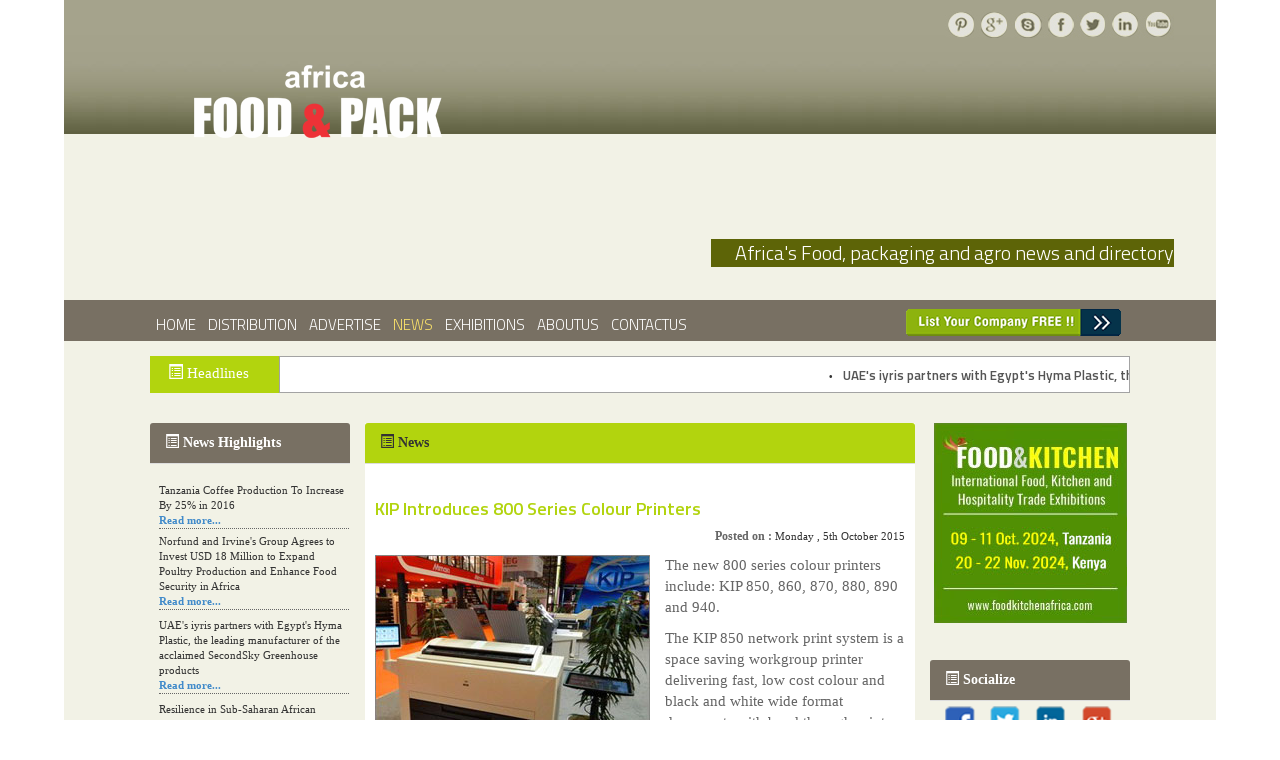

--- FILE ---
content_type: text/html; charset=UTF-8
request_url: https://foodpackafrica.com/detail_news.php?newsid=113&pageid=2&t=KIP%20Introduces%20800%20Series%20Colour%20Printers
body_size: 244687
content:
<!DOCTYPE html PUBLIC "-//W3C//DTD XHTML 1.0 Transitional//EN" "http://www.w3.org/TR/xhtml1/DTD/xhtml1-transitional.dtd">
<html xmlns="http://www.w3.org/1999/xhtml">
	  <head>
	  <meta http-equiv="Content-Type" content="text/html; charset=utf-8" />
	  <title>KIP Introduces 800 Series Colour Printers 
</title>
	  <meta name="description" content="KIP Introduces 800 Series Colour Printers 
"/>
	  <meta name="keywords" content="KIP Introduces 800 Series Colour Printers " />
	  <link href="css/style.css" rel="stylesheet" type="text/css" media="all" />
	  <meta name="viewport" content="width=device-width, initial-scale=1, maximum-scale=1">
	  <meta name="robots" content="INDEX,FOLLOW" />
	  <meta name="author" content="foodpackafrica.com" />
	  <meta name="revisit-after" content="1 Day" />
	  <link href='https://fonts.googleapis.com/css?family=Titillium+Web:300,600' rel='stylesheet' type='text/css'>
	  <link href="css/default.css" rel="stylesheet" type="text/css" media="all" />
	  <link href="css/nivo-slider.css" rel="stylesheet" type="text/css" media="all" />
      <link href="css/li-scroller.css" rel="stylesheet" type="text/css" />
	  <link href='https://fonts.googleapis.com/css?family=Open+Sans' rel='stylesheet' type='text/css'>
 <script src="js/jquery.min.js"></script>
       <script src="js/jquery.li-scroller.1.0.js" type="text/javascript"></script>
	  <script src="js/jquery.nivo.slider.js"></script>
	  <script type="text/javascript">
      $(window).load(function() {
          $('#slider').nivoSlider();
      });
      </script>
	  <link rel="stylesheet" href="css/bootstrap.min.css">
	  <link rel="stylesheet" href="css/bootstrap-theme.min.css">
	  <link href="css/site.css" rel="stylesheet" type="text/css" />
	  <link href="css/jquerysctipttop.css" rel="stylesheet" type="text/css">
	  <script src="scripts/jquery.bootstrap.newsbox.min.js" type="text/javascript"></script>
	  <script type="text/javascript">
	  $(document).ready(function () {

    $(window).scroll(function () {
        if ($(this).scrollTop() > 100) {
            $('.scrollup').fadeIn();
        } else {
            $('.scrollup').fadeOut();
        }
    });

    $('.scrollup').click(function () {
        $("html, body").animate({
            scrollTop: 0
        }, 600);
        return false;
    });

});
	  </script>
	  </head>

	  <body>
<div class="wrap">

<!-- Google tag (gtag.js) -->
<script async src="https://www.googletagmanager.com/gtag/js?id=G-YN62B1C7FL"></script>
<script>
  window.dataLayer = window.dataLayer || [];
  function gtag(){dataLayer.push(arguments);}
  gtag('js', new Date());

  gtag('config', 'G-YN62B1C7FL');
</script>



<!--top header-->
<div class="wrapper-box">
  <div class="header">
    <div class="search_box"><a href="#"><img src="images/p.png" alt=""/></a><a href="#"><img src="images/g1.png" alt=""/></a><a href="#"><img src="images/skype.png" alt=""/></a><a href="https://www.facebook.com/Foodpack-Africa-131319330919795/" target="_blank"><img src="images/fb.png" alt=""/></a><a href="#"><img src="images/twitter.png" alt=""/></a><a href="#"><img src="images/linkedin.png" alt=""/></a><a href="#"><img src="images/youtube.png" alt=""/></a></div>
    <div class="logo"> <a href="index.php"><img src="images/logo.png" alt=""/></a> </div>
    <div class="header-top">
      <div class="buyer">&nbsp;&nbsp;&nbsp;&nbsp;&nbsp;&nbsp;Africa's Food, packaging and agro news and directory</div>
      <div class="clear"></div>
    </div>
  </div>
</div>
<!--header bottom with menu-->
<div class="header-btm">
        <div class="header-bottom">
    <div class="wrapper-box2">
            <div id="cssmenu">
        <ul>
                <li><a href="index.php"><span>Home</span></a></li>
                <li><a href="distribution.php"><span>Distribution</span></a></li>
                <li><a href="advertise.php"><span>Advertise</span></a> </li>
                <li class="active"><a href="news.php"><span>News</span></a></li>
                <li><a href="exhibitions.php"><span>Exhibitions</span></a></li>
                <li><a href="about-us.php"><span>AboutUs</span></a></li>
                <li><a href="contact-us.php"><span>ContactUs</span></a></li>
              <!-- <li><a href="onlineversion/reg.php"><span>Subscribtion</span></a></li>-->
                <!--<li><a href="list_company.php"><img src="images/test-new.gif" alt=""></a></li>-->
              </ul>
      </div>
            <ul class="follow_icon">
        <li><a href="list_company.php"><img src="images/test-new.gif" alt=""></a></li>
      </ul>
            <div class="clear"></div>
          </div>
  </div>
      </div>
<div class="wrapper-box1">
        <div style="width:980px; margin:0 auto; ">
    <div style="width:130px; background-color:#b2d40e; line-height:19px; font-size:15px; color:#FFF; float:left;  margin-top:15px;">
      <p style="padding-left:18px; padding-top:8px;"><span class="glyphicon glyphicon-list-alt"></span>Headlines</p>
    </div>
<ul id="ticker01">
         <li><span>&bull;</span><a href="detail_news.php?newsid=446&pageid=2&t=UAE's iyris partners with Egypt's Hyma Plastic, the leading manufacturer of the acclaimed SecondSky Greenhouse products" target="_blank">UAE's iyris partners with Egypt's Hyma Plastic, the leading manufacturer of the acclaimed SecondSky Greenhouse products</a></li>
        
                <li><span>&bull;</span><a href="detail_news.php?newsid=447&pageid=2&t=Norfund and Irvine's Group Agrees to Invest USD 18 Million to Expand Poultry Production and Enhance Food Security in Africa" target="_blank">Norfund and Irvine's Group Agrees to Invest USD 18 Million to Expand Poultry Production and Enhance Food Security in Africa</a></li>
        
                <li><span>&bull;</span><a href="detail_news.php?newsid=444&pageid=2&t=A new, more effective method of cork manufacturing is being tested in Morocco" target="_blank">A new, more effective method of cork manufacturing is being tested in Morocco</a></li>
        
                <li><span>&bull;</span><a href="detail_news.php?newsid=445&pageid=2&t=Resilience in Sub-Saharan African agriculture is enhanced by Diageo's collaboration with tech innovators" target="_blank">Resilience in Sub-Saharan African agriculture is enhanced by Diageo's collaboration with tech innovators</a></li>
        
                <li><span>&bull;</span><a href="detail_news.php?newsid=443&pageid=2&t=The progression of Africa's printing sector starting in 2024" target="_blank">The progression of Africa's printing sector starting in 2024</a></li>
        
                <li><span>&bull;</span><a href="detail_news.php?newsid=442&pageid=2&t=Funding For An Agro-Food Processing Zone Is Obtained By Togo" target="_blank">Funding For An Agro-Food Processing Zone Is Obtained By Togo</a></li>
        
                <li><span>&bull;</span><a href="detail_news.php?newsid=440&pageid=2&t=Afia Juice Maker Expands Product Line With Carbonated Drink" target="_blank">Afia Juice Maker Expands Product Line With Carbonated Drink</a></li>
        
                <li><span>&bull;</span><a href="detail_news.php?newsid=441&pageid=2&t=Capitalizing on Screen Truepress 350UV SAI-S, Sign & Seal Labels" target="_blank">Capitalizing on Screen Truepress 350UV SAI-S, Sign & Seal Labels</a></li>
        
                <li><span>&bull;</span><a href="detail_news.php?newsid=438&pageid=2&t=Dohler Reports A Significant Expansion Aimed At Strengthening Ties Within The African Market" target="_blank">Dohler Reports A Significant Expansion Aimed At Strengthening Ties Within The African Market</a></li>
        
                <li><span>&bull;</span><a href="detail_news.php?newsid=439&pageid=2&t=With Multigraph Kenya, BOBST Has Forged A Representative Alliance." target="_blank">With Multigraph Kenya, BOBST Has Forged A Representative Alliance.</a></li>
        
            </ul>
    
    <script type="text/javascript">
	    $(function(){
        $("ul#ticker01").liScroll();
    });
</script>

 </div>        <div class="clear"></div>
        <!--<div><script async src="//pagead2.googlesyndication.com/pagead/js/adsbygoogle.js"></script>
<!-- Foodpack-africa -->
<!-- <ins class="adsbygoogle"
     style="display:inline-block;width:320px;height:100px"
     data-ad-client="ca-pub-0936806130409127"
     data-ad-slot="3726428503"></ins>
<script>
(adsbygoogle = window.adsbygoogle || []).push({});
</script></div> -->
        <!--main -->
        <div class="main">
    <div class="content-middle">
            <script type="text/javascript">
    $(function () {
        $(".demo1").bootstrapNews({
            newsPerPage: 9,
            autoplay: true,
			pauseOnHover:true,
			navigation: false,
            direction: 'up',
            newsTickerInterval: 2500,
            onToDo: function () {
                //console.log(this);
            }
        });
		
		$(".demo2").bootstrapNews({
            newsPerPage:6,
            autoplay: true,
			pauseOnHover: true,
			navigation: false,
            direction: 'down',
            newsTickerInterval: 2500,
            onToDo: function () {
                //console.log(this);
            }
        });
		
		$(".demo4").bootstrapNews({
            newsPerPage:8,
            autoplay: true,
			pauseOnHover: true,
			navigation: false,
            direction: 'down',
            newsTickerInterval: 2500,
            onToDo: function () {
                //console.log(this);
            }
        });

        $("#demo3").bootstrapNews({
            newsPerPage: 3,
            autoplay: false,
            
            onToDo: function () {
                //console.log(this);
            }
        });
    });
</script>
<!--left column-->

<div class="col_1_of_3 span_1_of_first">
  <!--<h4 align="center"><a href="advertise.php" target="_blank"><img src="images/cat-pic.jpg"></a></h4>-->
  <div class="col-md-4" style="margin-top:0px;">
    <div class="panel panel-default">
      <div class="panel-heading"> <span class="glyphicon glyphicon-list-alt"></span><b>News Highlights</b></div>
      <div class="panel-body">
        <div class="row">
          <div class="col-xs-12">
            <ul class="demo2" style="padding-left: 5px;">
                            <li class="news-item">
                <div style="padding-left:0px; font-size:11px; color:#333333;">Norfund and Irvine's Group Agrees to Invest USD 18 Million to Expand Poultry Production and Enhance Food Security in Africa<br>
                  <a href="detail_news.php?newsid=447&pageid=2&t=Norfund and Irvine's Group Agrees to Invest USD 18 Million to Expand Poultry Production and Enhance Food Security in Africa" target="_blank" ><b>Read more...</b></a></div>
                <div style="border-bottom:#666666 1px dotted; margin-top:0px; width:192px;"></div>
              </li>
                            <li class="news-item">
                <div style="padding-left:0px; font-size:11px; color:#333333;">UAE's iyris partners with Egypt's Hyma Plastic, the leading manufacturer of the acclaimed SecondSky Greenhouse products<br>
                  <a href="detail_news.php?newsid=446&pageid=2&t=UAE's iyris partners with Egypt's Hyma Plastic, the leading manufacturer of the acclaimed SecondSky Greenhouse products" target="_blank" ><b>Read more...</b></a></div>
                <div style="border-bottom:#666666 1px dotted; margin-top:0px; width:192px;"></div>
              </li>
                            <li class="news-item">
                <div style="padding-left:0px; font-size:11px; color:#333333;">Resilience in Sub-Saharan African agriculture is enhanced by Diageo's collaboration with tech innovators<br>
                  <a href="detail_news.php?newsid=445&pageid=2&t=Resilience in Sub-Saharan African agriculture is enhanced by Diageo's collaboration with tech innovators" target="_blank" ><b>Read more...</b></a></div>
                <div style="border-bottom:#666666 1px dotted; margin-top:0px; width:192px;"></div>
              </li>
                            <li class="news-item">
                <div style="padding-left:0px; font-size:11px; color:#333333;">A new, more effective method of cork manufacturing is being tested in Morocco<br>
                  <a href="detail_news.php?newsid=444&pageid=2&t=A new, more effective method of cork manufacturing is being tested in Morocco" target="_blank" ><b>Read more...</b></a></div>
                <div style="border-bottom:#666666 1px dotted; margin-top:0px; width:192px;"></div>
              </li>
                            <li class="news-item">
                <div style="padding-left:0px; font-size:11px; color:#333333;">The progression of Africa's printing sector starting in 2024<br>
                  <a href="detail_news.php?newsid=443&pageid=2&t=The progression of Africa's printing sector starting in 2024" target="_blank" ><b>Read more...</b></a></div>
                <div style="border-bottom:#666666 1px dotted; margin-top:0px; width:192px;"></div>
              </li>
                            <li class="news-item">
                <div style="padding-left:0px; font-size:11px; color:#333333;">Funding For An Agro-Food Processing Zone Is Obtained By Togo<br>
                  <a href="detail_news.php?newsid=442&pageid=2&t=Funding For An Agro-Food Processing Zone Is Obtained By Togo" target="_blank" ><b>Read more...</b></a></div>
                <div style="border-bottom:#666666 1px dotted; margin-top:0px; width:192px;"></div>
              </li>
                            <li class="news-item">
                <div style="padding-left:0px; font-size:11px; color:#333333;">Capitalizing on Screen Truepress 350UV SAI-S, Sign & Seal Labels<br>
                  <a href="detail_news.php?newsid=441&pageid=2&t=Capitalizing on Screen Truepress 350UV SAI-S, Sign & Seal Labels" target="_blank" ><b>Read more...</b></a></div>
                <div style="border-bottom:#666666 1px dotted; margin-top:0px; width:192px;"></div>
              </li>
                            <li class="news-item">
                <div style="padding-left:0px; font-size:11px; color:#333333;">Afia Juice Maker Expands Product Line With Carbonated Drink<br>
                  <a href="detail_news.php?newsid=440&pageid=2&t=Afia Juice Maker Expands Product Line With Carbonated Drink" target="_blank" ><b>Read more...</b></a></div>
                <div style="border-bottom:#666666 1px dotted; margin-top:0px; width:192px;"></div>
              </li>
                            <li class="news-item">
                <div style="padding-left:0px; font-size:11px; color:#333333;">With Multigraph Kenya, BOBST Has Forged A Representative Alliance.<br>
                  <a href="detail_news.php?newsid=439&pageid=2&t=With Multigraph Kenya, BOBST Has Forged A Representative Alliance." target="_blank" ><b>Read more...</b></a></div>
                <div style="border-bottom:#666666 1px dotted; margin-top:0px; width:192px;"></div>
              </li>
                            <li class="news-item">
                <div style="padding-left:0px; font-size:11px; color:#333333;">Dohler Reports A Significant Expansion Aimed At Strengthening Ties Within The African Market<br>
                  <a href="detail_news.php?newsid=438&pageid=2&t=Dohler Reports A Significant Expansion Aimed At Strengthening Ties Within The African Market" target="_blank" ><b>Read more...</b></a></div>
                <div style="border-bottom:#666666 1px dotted; margin-top:0px; width:192px;"></div>
              </li>
                            <li class="news-item">
                <div style="padding-left:0px; font-size:11px; color:#333333;">In An Equity Investment Agreement With Agris, Agdevco Aims To Expand Fresh Food Production And Distribution In East Africa<br>
                  <a href="detail_news.php?newsid=437&pageid=2&t=In An Equity Investment Agreement With Agris, Agdevco Aims To Expand Fresh Food Production And Distribution In East Africa" target="_blank" ><b>Read more...</b></a></div>
                <div style="border-bottom:#666666 1px dotted; margin-top:0px; width:192px;"></div>
              </li>
                            <li class="news-item">
                <div style="padding-left:0px; font-size:11px; color:#333333;">Important NPS South African packaging equipment procurement is made by Ishida<br>
                  <a href="detail_news.php?newsid=436&pageid=2&t=Important NPS South African packaging equipment procurement is made by Ishida" target="_blank" ><b>Read more...</b></a></div>
                <div style="border-bottom:#666666 1px dotted; margin-top:0px; width:192px;"></div>
              </li>
                            <li class="news-item">
                <div style="padding-left:0px; font-size:11px; color:#333333;">Kerry Group establishes a food processing company for Shs21b<br>
                  <a href="detail_news.php?newsid=435&pageid=2&t=Kerry Group establishes a food processing company for Shs21b" target="_blank" ><b>Read more...</b></a></div>
                <div style="border-bottom:#666666 1px dotted; margin-top:0px; width:192px;"></div>
              </li>
                            <li class="news-item">
                <div style="padding-left:0px; font-size:11px; color:#333333;">Enviromall introduces PLA bags made of plants that decompose.<br>
                  <a href="detail_news.php?newsid=434&pageid=2&t=Enviromall introduces PLA bags made of plants that decompose." target="_blank" ><b>Read more...</b></a></div>
                <div style="border-bottom:#666666 1px dotted; margin-top:0px; width:192px;"></div>
              </li>
                            <li class="news-item">
                <div style="padding-left:0px; font-size:11px; color:#333333;">Norfund, Westgass, and IPS Unite to Promote Green Hydrogen Fertiliser Investment in Uganda, Aiming for 200,000 Tonnes Per Year to Improve Food Security and Lower Emissions <br>
                  <a href="detail_news.php?newsid=433&pageid=2&t=Norfund, Westgass, and IPS Unite to Promote Green Hydrogen Fertiliser Investment in Uganda, Aiming for 200,000 Tonnes Per Year to Improve Food Security and Lower Emissions " target="_blank" ><b>Read more...</b></a></div>
                <div style="border-bottom:#666666 1px dotted; margin-top:0px; width:192px;"></div>
              </li>
                            <li class="news-item">
                <div style="padding-left:0px; font-size:11px; color:#333333;"> Kenya Wants Yemen's Help in Producing Food and Increasing Exports to Create Jobs<br>
                  <a href="detail_news.php?newsid=432&pageid=2&t= Kenya Wants Yemen's Help in Producing Food and Increasing Exports to Create Jobs" target="_blank" ><b>Read more...</b></a></div>
                <div style="border-bottom:#666666 1px dotted; margin-top:0px; width:192px;"></div>
              </li>
                            <li class="news-item">
                <div style="padding-left:0px; font-size:11px; color:#333333;">First-Ever Wide-Scale Wheat Harvest in Malawi<br>
                  <a href="detail_news.php?newsid=431&pageid=2&t=First-Ever Wide-Scale Wheat Harvest in Malawi" target="_blank" ><b>Read more...</b></a></div>
                <div style="border-bottom:#666666 1px dotted; margin-top:0px; width:192px;"></div>
              </li>
                            <li class="news-item">
                <div style="padding-left:0px; font-size:11px; color:#333333;">Uganda and Kenya Look For Settlement on Food<br>
                  <a href="detail_news.php?newsid=430&pageid=2&t=Uganda and Kenya Look For Settlement on Food" target="_blank" ><b>Read more...</b></a></div>
                <div style="border-bottom:#666666 1px dotted; margin-top:0px; width:192px;"></div>
              </li>
                            <li class="news-item">
                <div style="padding-left:0px; font-size:11px; color:#333333;">The Partnership between Tanzania and Korea Is Thriving and Has Positive Effects on Agriculture, Health, Education, Energy, and Infrastructure<br>
                  <a href="detail_news.php?newsid=429&pageid=2&t=The Partnership between Tanzania and Korea Is Thriving and Has Positive Effects on Agriculture, Health, Education, Energy, and Infrastructure" target="_blank" ><b>Read more...</b></a></div>
                <div style="border-bottom:#666666 1px dotted; margin-top:0px; width:192px;"></div>
              </li>
                            <li class="news-item">
                <div style="padding-left:0px; font-size:11px; color:#333333;">Coca-cola Ghana Replaces Spirte's Recognizable Green Pet Bottle With a More Environmentally Friendly Option.<br>
                  <a href="detail_news.php?newsid=428&pageid=2&t=Coca-cola Ghana Replaces Spirte's Recognizable Green Pet Bottle With a More Environmentally Friendly Option." target="_blank" ><b>Read more...</b></a></div>
                <div style="border-bottom:#666666 1px dotted; margin-top:0px; width:192px;"></div>
              </li>
                            <li class="news-item">
                <div style="padding-left:0px; font-size:11px; color:#333333;">African and Arab Nations Will Invest $1.5 Billion in Food Security<br>
                  <a href="detail_news.php?newsid=427&pageid=2&t=African and Arab Nations Will Invest $1.5 Billion in Food Security" target="_blank" ><b>Read more...</b></a></div>
                <div style="border-bottom:#666666 1px dotted; margin-top:0px; width:192px;"></div>
              </li>
                            <li class="news-item">
                <div style="padding-left:0px; font-size:11px; color:#333333;">Ensure Food Security through Diversification<br>
                  <a href="detail_news.php?newsid=426&pageid=2&t=Ensure Food Security through Diversification" target="_blank" ><b>Read more...</b></a></div>
                <div style="border-bottom:#666666 1px dotted; margin-top:0px; width:192px;"></div>
              </li>
                            <li class="news-item">
                <div style="padding-left:0px; font-size:11px; color:#333333;">Through Asset Financing and Agritech, Tanzanian Farmers Stand To Gain From the Sector's Modernization and Expansion<br>
                  <a href="detail_news.php?newsid=425&pageid=2&t=Through Asset Financing and Agritech, Tanzanian Farmers Stand To Gain From the Sector's Modernization and Expansion" target="_blank" ><b>Read more...</b></a></div>
                <div style="border-bottom:#666666 1px dotted; margin-top:0px; width:192px;"></div>
              </li>
                            <li class="news-item">
                <div style="padding-left:0px; font-size:11px; color:#333333;">Using Cellulose as a Foundation, Biotech Firm Baom Creates Compostable Plastic Substitutes. <br>
                  <a href="detail_news.php?newsid=424&pageid=2&t=Using Cellulose as a Foundation, Biotech Firm Baom Creates Compostable Plastic Substitutes. " target="_blank" ><b>Read more...</b></a></div>
                <div style="border-bottom:#666666 1px dotted; margin-top:0px; width:192px;"></div>
              </li>
                            <li class="news-item">
                <div style="padding-left:0px; font-size:11px; color:#333333;">Kenya Plans To Expand Its Dairy Industry Farmers' Fortunes Are To Be Improved Under the New KCC<br>
                  <a href="detail_news.php?newsid=423&pageid=2&t=Kenya Plans To Expand Its Dairy Industry Farmers' Fortunes Are To Be Improved Under the New KCC" target="_blank" ><b>Read more...</b></a></div>
                <div style="border-bottom:#666666 1px dotted; margin-top:0px; width:192px;"></div>
              </li>
                            <li class="news-item">
                <div style="padding-left:0px; font-size:11px; color:#333333;">Kenya Will Increase Its Contribution to the GDP from Agriculture<br>
                  <a href="detail_news.php?newsid=422&pageid=2&t=Kenya Will Increase Its Contribution to the GDP from Agriculture" target="_blank" ><b>Read more...</b></a></div>
                <div style="border-bottom:#666666 1px dotted; margin-top:0px; width:192px;"></div>
              </li>
                            <li class="news-item">
                <div style="padding-left:0px; font-size:11px; color:#333333;">In Association With Journey's End, Interpunkt Introduces a Paperboard Wine Bottle<br>
                  <a href="detail_news.php?newsid=421&pageid=2&t=In Association With Journey's End, Interpunkt Introduces a Paperboard Wine Bottle" target="_blank" ><b>Read more...</b></a></div>
                <div style="border-bottom:#666666 1px dotted; margin-top:0px; width:192px;"></div>
              </li>
                            <li class="news-item">
                <div style="padding-left:0px; font-size:11px; color:#333333;">Bila Shaka, A Craft Brewer From Kenya, Introduces A New Product. Capitan Beer<br>
                  <a href="detail_news.php?newsid=420&pageid=2&t=Bila Shaka, A Craft Brewer From Kenya, Introduces A New Product. Capitan Beer" target="_blank" ><b>Read more...</b></a></div>
                <div style="border-bottom:#666666 1px dotted; margin-top:0px; width:192px;"></div>
              </li>
                            <li class="news-item">
                <div style="padding-left:0px; font-size:11px; color:#333333;">Food Safety is Needed, Say Experts<br>
                  <a href="detail_news.php?newsid=419&pageid=2&t=Food Safety is Needed, Say Experts" target="_blank" ><b>Read more...</b></a></div>
                <div style="border-bottom:#666666 1px dotted; margin-top:0px; width:192px;"></div>
              </li>
                            <li class="news-item">
                <div style="padding-left:0px; font-size:11px; color:#333333;">Sidel helps Ghana open an aseptic production line.<br>
                  <a href="detail_news.php?newsid=418&pageid=2&t=Sidel helps Ghana open an aseptic production line." target="_blank" ><b>Read more...</b></a></div>
                <div style="border-bottom:#666666 1px dotted; margin-top:0px; width:192px;"></div>
              </li>
                            <li class="news-item">
                <div style="padding-left:0px; font-size:11px; color:#333333;">Moroccan Cucumber Exports Have Increased By More than Thrice In the Last Five Years<br>
                  <a href="detail_news.php?newsid=417&pageid=2&t=Moroccan Cucumber Exports Have Increased By More than Thrice In the Last Five Years" target="_blank" ><b>Read more...</b></a></div>
                <div style="border-bottom:#666666 1px dotted; margin-top:0px; width:192px;"></div>
              </li>
                            <li class="news-item">
                <div style="padding-left:0px; font-size:11px; color:#333333;">Ghana Plans to Re-Export Mangoes from Kenya to the EU Market<br>
                  <a href="detail_news.php?newsid=416&pageid=2&t=Ghana Plans to Re-Export Mangoes from Kenya to the EU Market" target="_blank" ><b>Read more...</b></a></div>
                <div style="border-bottom:#666666 1px dotted; margin-top:0px; width:192px;"></div>
              </li>
                            <li class="news-item">
                <div style="padding-left:0px; font-size:11px; color:#333333;">SOREMA Establishes a PET Container Recycling Facility in the DRC, Boosting Recycling<br>
                  <a href="detail_news.php?newsid=415&pageid=2&t=SOREMA Establishes a PET Container Recycling Facility in the DRC, Boosting Recycling" target="_blank" ><b>Read more...</b></a></div>
                <div style="border-bottom:#666666 1px dotted; margin-top:0px; width:192px;"></div>
              </li>
                            <li class="news-item">
                <div style="padding-left:0px; font-size:11px; color:#333333;">Rwanda's Agricultural Export Revenue Increased By 45% in a Single Year<br>
                  <a href="detail_news.php?newsid=414&pageid=2&t=Rwanda's Agricultural Export Revenue Increased By 45% in a Single Year" target="_blank" ><b>Read more...</b></a></div>
                <div style="border-bottom:#666666 1px dotted; margin-top:0px; width:192px;"></div>
              </li>
                            <li class="news-item">
                <div style="padding-left:0px; font-size:11px; color:#333333;">Kenya Will Export Sheep and Beef to Iran for USD 6 Million Each Month<br>
                  <a href="detail_news.php?newsid=413&pageid=2&t=Kenya Will Export Sheep and Beef to Iran for USD 6 Million Each Month" target="_blank" ><b>Read more...</b></a></div>
                <div style="border-bottom:#666666 1px dotted; margin-top:0px; width:192px;"></div>
              </li>
                            <li class="news-item">
                <div style="padding-left:0px; font-size:11px; color:#333333;">Silafrica, A Leading Manufacturer Of Packaging For Consumer Goods in East Africa, Has Unveiled Recyclable Multipurpose Crates.<br>
                  <a href="detail_news.php?newsid=412&pageid=2&t=Silafrica, A Leading Manufacturer Of Packaging For Consumer Goods in East Africa, Has Unveiled Recyclable Multipurpose Crates." target="_blank" ><b>Read more...</b></a></div>
                <div style="border-bottom:#666666 1px dotted; margin-top:0px; width:192px;"></div>
              </li>
                            <li class="news-item">
                <div style="padding-left:0px; font-size:11px; color:#333333;">Egypt's Exports Of Fruits And Vegetables Could Significantly Increase In 2023<br>
                  <a href="detail_news.php?newsid=411&pageid=2&t=Egypt's Exports Of Fruits And Vegetables Could Significantly Increase In 2023" target="_blank" ><b>Read more...</b></a></div>
                <div style="border-bottom:#666666 1px dotted; margin-top:0px; width:192px;"></div>
              </li>
                            <li class="news-item">
                <div style="padding-left:0px; font-size:11px; color:#333333;">Morocco's Fish Exports in 2022 Reached a Record $2.7 Billion<br>
                  <a href="detail_news.php?newsid=410&pageid=2&t=Morocco's Fish Exports in 2022 Reached a Record $2.7 Billion" target="_blank" ><b>Read more...</b></a></div>
                <div style="border-bottom:#666666 1px dotted; margin-top:0px; width:192px;"></div>
              </li>
                            <li class="news-item">
                <div style="padding-left:0px; font-size:11px; color:#333333;">Fruit And Vegetable Export Crates Made by Silafrica Win Packaging Innovation Of The Year.<br>
                  <a href="detail_news.php?newsid=409&pageid=2&t=Fruit And Vegetable Export Crates Made by Silafrica Win Packaging Innovation Of The Year." target="_blank" ><b>Read more...</b></a></div>
                <div style="border-bottom:#666666 1px dotted; margin-top:0px; width:192px;"></div>
              </li>
                            <li class="news-item">
                <div style="padding-left:0px; font-size:11px; color:#333333;">Mexico Targets More Food Commodities To Africa<br>
                  <a href="detail_news.php?newsid=408&pageid=2&t=Mexico Targets More Food Commodities To Africa" target="_blank" ><b>Read more...</b></a></div>
                <div style="border-bottom:#666666 1px dotted; margin-top:0px; width:192px;"></div>
              </li>
                            <li class="news-item">
                <div style="padding-left:0px; font-size:11px; color:#333333;">Milk Production Rises 15,24% In Just 11 Months<br>
                  <a href="detail_news.php?newsid=407&pageid=2&t=Milk Production Rises 15,24% In Just 11 Months" target="_blank" ><b>Read more...</b></a></div>
                <div style="border-bottom:#666666 1px dotted; margin-top:0px; width:192px;"></div>
              </li>
                            <li class="news-item">
                <div style="padding-left:0px; font-size:11px; color:#333333;">To improve its Mkhondo paper plant in South Africa, Mpact invests US$69M.<br>
                  <a href="detail_news.php?newsid=406&pageid=2&t=To improve its Mkhondo paper plant in South Africa, Mpact invests US$69M." target="_blank" ><b>Read more...</b></a></div>
                <div style="border-bottom:#666666 1px dotted; margin-top:0px; width:192px;"></div>
              </li>
                            <li class="news-item">
                <div style="padding-left:0px; font-size:11px; color:#333333;">Ethiopia: Country Procures In excess of 41 Million Bucks from Meat Commodity Exchange Five Months<br>
                  <a href="detail_news.php?newsid=405&pageid=2&t=Ethiopia: Country Procures In excess of 41 Million Bucks from Meat Commodity Exchange Five Months" target="_blank" ><b>Read more...</b></a></div>
                <div style="border-bottom:#666666 1px dotted; margin-top:0px; width:192px;"></div>
              </li>
                            <li class="news-item">
                <div style="padding-left:0px; font-size:11px; color:#333333;">Kenya to reap from increased Chinese fruit trade<br>
                  <a href="detail_news.php?newsid=404&pageid=2&t=Kenya to reap from increased Chinese fruit trade" target="_blank" ><b>Read more...</b></a></div>
                <div style="border-bottom:#666666 1px dotted; margin-top:0px; width:192px;"></div>
              </li>
                            <li class="news-item">
                <div style="padding-left:0px; font-size:11px; color:#333333;">ALPLA establishes a new production facility in South Africa as a plastic packaging and recycling specialist<br>
                  <a href="detail_news.php?newsid=403&pageid=2&t=ALPLA establishes a new production facility in South Africa as a plastic packaging and recycling specialist" target="_blank" ><b>Read more...</b></a></div>
                <div style="border-bottom:#666666 1px dotted; margin-top:0px; width:192px;"></div>
              </li>
                            <li class="news-item">
                <div style="padding-left:0px; font-size:11px; color:#333333;">Launch of the Packaging Hub for Small Businesses<br>
                  <a href="detail_news.php?newsid=402&pageid=2&t=Launch of the Packaging Hub for Small Businesses" target="_blank" ><b>Read more...</b></a></div>
                <div style="border-bottom:#666666 1px dotted; margin-top:0px; width:192px;"></div>
              </li>
                            <li class="news-item">
                <div style="padding-left:0px; font-size:11px; color:#333333;">Bulk container usage is on the rise throughout Africa.<br>
                  <a href="detail_news.php?newsid=401&pageid=2&t=Bulk container usage is on the rise throughout Africa." target="_blank" ><b>Read more...</b></a></div>
                <div style="border-bottom:#666666 1px dotted; margin-top:0px; width:192px;"></div>
              </li>
                            <li class="news-item">
                <div style="padding-left:0px; font-size:11px; color:#333333;">Agricultural film a modern-day application in many innovative agricultural practices in Africa<br>
                  <a href="detail_news.php?newsid=400&pageid=2&t=Agricultural film a modern-day application in many innovative agricultural practices in Africa" target="_blank" ><b>Read more...</b></a></div>
                <div style="border-bottom:#666666 1px dotted; margin-top:0px; width:192px;"></div>
              </li>
                            <li class="news-item">
                <div style="padding-left:0px; font-size:11px; color:#333333;">Agriculture stakeholders in Africa promise to take more steps to increase food production.<br>
                  <a href="detail_news.php?newsid=399&pageid=2&t=Agriculture stakeholders in Africa promise to take more steps to increase food production." target="_blank" ><b>Read more...</b></a></div>
                <div style="border-bottom:#666666 1px dotted; margin-top:0px; width:192px;"></div>
              </li>
                            <li class="news-item">
                <div style="padding-left:0px; font-size:11px; color:#333333;">The Department of  Forestry, Fisheries and the Environment gave Polyco approval for its extended producer responsibility (EPR)<br>
                  <a href="detail_news.php?newsid=398&pageid=2&t=The Department of  Forestry, Fisheries and the Environment gave Polyco approval for its extended producer responsibility (EPR)" target="_blank" ><b>Read more...</b></a></div>
                <div style="border-bottom:#666666 1px dotted; margin-top:0px; width:192px;"></div>
              </li>
                            <li class="news-item">
                <div style="padding-left:0px; font-size:11px; color:#333333;">More than $1 billion is approved for an emergency food production plan by the African Development Bank Group Board.<br>
                  <a href="detail_news.php?newsid=397&pageid=2&t=More than $1 billion is approved for an emergency food production plan by the African Development Bank Group Board." target="_blank" ><b>Read more...</b></a></div>
                <div style="border-bottom:#666666 1px dotted; margin-top:0px; width:192px;"></div>
              </li>
                            <li class="news-item">
                <div style="padding-left:0px; font-size:11px; color:#333333;">Silafrica, a leading manufacturer of packaging for consumer goods in East Africa, has unveiled recyclable multipurpose crates.<br>
                  <a href="detail_news.php?newsid=396&pageid=2&t=Silafrica, a leading manufacturer of packaging for consumer goods in East Africa, has unveiled recyclable multipurpose crates." target="_blank" ><b>Read more...</b></a></div>
                <div style="border-bottom:#666666 1px dotted; margin-top:0px; width:192px;"></div>
              </li>
                            <li class="news-item">
                <div style="padding-left:0px; font-size:11px; color:#333333;">Yhaenu Plc, an Ethiopian multi-sectoral company, invests $3.15 million in packaging manufacture.<br>
                  <a href="detail_news.php?newsid=395&pageid=2&t=Yhaenu Plc, an Ethiopian multi-sectoral company, invests $3.15 million in packaging manufacture." target="_blank" ><b>Read more...</b></a></div>
                <div style="border-bottom:#666666 1px dotted; margin-top:0px; width:192px;"></div>
              </li>
                            <li class="news-item">
                <div style="padding-left:0px; font-size:11px; color:#333333;">Aesthetic and More Recyclable Packaging with In-Mould Labeling<br>
                  <a href="detail_news.php?newsid=394&pageid=2&t=Aesthetic and More Recyclable Packaging with In-Mould Labeling" target="_blank" ><b>Read more...</b></a></div>
                <div style="border-bottom:#666666 1px dotted; margin-top:0px; width:192px;"></div>
              </li>
                            <li class="news-item">
                <div style="padding-left:0px; font-size:11px; color:#333333;">Proparco of France buys Sh3.7bn Naivas Supermarket stake<br>
                  <a href="detail_news.php?newsid=393&pageid=2&t=Proparco of France buys Sh3.7bn Naivas Supermarket stake" target="_blank" ><b>Read more...</b></a></div>
                <div style="border-bottom:#666666 1px dotted; margin-top:0px; width:192px;"></div>
              </li>
                            <li class="news-item">
                <div style="padding-left:0px; font-size:11px; color:#333333;">Ramco Plexus obtains CAK approval to purchase Platinum Packaging.<br>
                  <a href="detail_news.php?newsid=392&pageid=2&t=Ramco Plexus obtains CAK approval to purchase Platinum Packaging." target="_blank" ><b>Read more...</b></a></div>
                <div style="border-bottom:#666666 1px dotted; margin-top:0px; width:192px;"></div>
              </li>
                            <li class="news-item">
                <div style="padding-left:0px; font-size:11px; color:#333333;">The frozen food packaging market in Africa is anticipated to expand profitably<br>
                  <a href="detail_news.php?newsid=391&pageid=2&t=The frozen food packaging market in Africa is anticipated to expand profitably" target="_blank" ><b>Read more...</b></a></div>
                <div style="border-bottom:#666666 1px dotted; margin-top:0px; width:192px;"></div>
              </li>
                            <li class="news-item">
                <div style="padding-left:0px; font-size:11px; color:#333333;">The packaging that is more flexible and more viable<br>
                  <a href="detail_news.php?newsid=390&pageid=2&t=The packaging that is more flexible and more viable" target="_blank" ><b>Read more...</b></a></div>
                <div style="border-bottom:#666666 1px dotted; margin-top:0px; width:192px;"></div>
              </li>
                            <li class="news-item">
                <div style="padding-left:0px; font-size:11px; color:#333333;">In Africa, sustainable food packaging methods can help  the environment.<br>
                  <a href="detail_news.php?newsid=389&pageid=2&t=In Africa, sustainable food packaging methods can help  the environment." target="_blank" ><b>Read more...</b></a></div>
                <div style="border-bottom:#666666 1px dotted; margin-top:0px; width:192px;"></div>
              </li>
                            <li class="news-item">
                <div style="padding-left:0px; font-size:11px; color:#333333;">The packaging sector is seeing substantial rise in recloseable packaging.<br>
                  <a href="detail_news.php?newsid=388&pageid=2&t=The packaging sector is seeing substantial rise in recloseable packaging." target="_blank" ><b>Read more...</b></a></div>
                <div style="border-bottom:#666666 1px dotted; margin-top:0px; width:192px;"></div>
              </li>
                            <li class="news-item">
                <div style="padding-left:0px; font-size:11px; color:#333333;">Food Container Market Demand in Africa Is Growing<br>
                  <a href="detail_news.php?newsid=387&pageid=2&t=Food Container Market Demand in Africa Is Growing" target="_blank" ><b>Read more...</b></a></div>
                <div style="border-bottom:#666666 1px dotted; margin-top:0px; width:192px;"></div>
              </li>
                            <li class="news-item">
                <div style="padding-left:0px; font-size:11px; color:#333333;">Kenya Bureau of Standards (KEBS) sets packaging standards for agricultural products.<br>
                  <a href="detail_news.php?newsid=386&pageid=2&t=Kenya Bureau of Standards (KEBS) sets packaging standards for agricultural products." target="_blank" ><b>Read more...</b></a></div>
                <div style="border-bottom:#666666 1px dotted; margin-top:0px; width:192px;"></div>
              </li>
                            <li class="news-item">
                <div style="padding-left:0px; font-size:11px; color:#333333;">Plastic still holding the upper hand on packaging in Africa<br>
                  <a href="detail_news.php?newsid=385&pageid=2&t=Plastic still holding the upper hand on packaging in Africa" target="_blank" ><b>Read more...</b></a></div>
                <div style="border-bottom:#666666 1px dotted; margin-top:0px; width:192px;"></div>
              </li>
                            <li class="news-item">
                <div style="padding-left:0px; font-size:11px; color:#333333;">Indian distiller NV Group, ARDA partner in US$250 million brewery project in Zimbabwe<br>
                  <a href="detail_news.php?newsid=384&pageid=2&t=Indian distiller NV Group, ARDA partner in US$250 million brewery project in Zimbabwe" target="_blank" ><b>Read more...</b></a></div>
                <div style="border-bottom:#666666 1px dotted; margin-top:0px; width:192px;"></div>
              </li>
                            <li class="news-item">
                <div style="padding-left:0px; font-size:11px; color:#333333;">Demand for edible packaging to remain high from food and beverage manufacturing<br>
                  <a href="detail_news.php?newsid=383&pageid=2&t=Demand for edible packaging to remain high from food and beverage manufacturing" target="_blank" ><b>Read more...</b></a></div>
                <div style="border-bottom:#666666 1px dotted; margin-top:0px; width:192px;"></div>
              </li>
                            <li class="news-item">
                <div style="padding-left:0px; font-size:11px; color:#333333;">Africa's eco-friendly food packaging market experiencing significant growth <br>
                  <a href="detail_news.php?newsid=382&pageid=2&t=Africa's eco-friendly food packaging market experiencing significant growth " target="_blank" ><b>Read more...</b></a></div>
                <div style="border-bottom:#666666 1px dotted; margin-top:0px; width:192px;"></div>
              </li>
                            <li class="news-item">
                <div style="padding-left:0px; font-size:11px; color:#333333;">The Kerry Group's acquisition of East Africa's Afribon is expected to bring healthy and tasty food to consumers.<br>
                  <a href="detail_news.php?newsid=381&pageid=2&t=The Kerry Group's acquisition of East Africa's Afribon is expected to bring healthy and tasty food to consumers." target="_blank" ><b>Read more...</b></a></div>
                <div style="border-bottom:#666666 1px dotted; margin-top:0px; width:192px;"></div>
              </li>
                            <li class="news-item">
                <div style="padding-left:0px; font-size:11px; color:#333333;">Ethiopia's packaging industry offers investment prospects.<br>
                  <a href="detail_news.php?newsid=380&pageid=2&t=Ethiopia's packaging industry offers investment prospects." target="_blank" ><b>Read more...</b></a></div>
                <div style="border-bottom:#666666 1px dotted; margin-top:0px; width:192px;"></div>
              </li>
                            <li class="news-item">
                <div style="padding-left:0px; font-size:11px; color:#333333;">Africa is seeing a surge in the use of smart and intelligent packaging.<br>
                  <a href="detail_news.php?newsid=379&pageid=2&t=Africa is seeing a surge in the use of smart and intelligent packaging." target="_blank" ><b>Read more...</b></a></div>
                <div style="border-bottom:#666666 1px dotted; margin-top:0px; width:192px;"></div>
              </li>
                            <li class="news-item">
                <div style="padding-left:0px; font-size:11px; color:#333333;">Aqua Africa has taken over Trashy Bags Africa.<br>
                  <a href="detail_news.php?newsid=378&pageid=2&t=Aqua Africa has taken over Trashy Bags Africa." target="_blank" ><b>Read more...</b></a></div>
                <div style="border-bottom:#666666 1px dotted; margin-top:0px; width:192px;"></div>
              </li>
                            <li class="news-item">
                <div style="padding-left:0px; font-size:11px; color:#333333;">In Africa, the market for food can packaging is growing in popularity.<br>
                  <a href="detail_news.php?newsid=377&pageid=2&t=In Africa, the market for food can packaging is growing in popularity." target="_blank" ><b>Read more...</b></a></div>
                <div style="border-bottom:#666666 1px dotted; margin-top:0px; width:192px;"></div>
              </li>
                            <li class="news-item">
                <div style="padding-left:0px; font-size:11px; color:#333333;">Polylactic Acid is making headway into Africa's packaging business<br>
                  <a href="detail_news.php?newsid=376&pageid=2&t=Polylactic Acid is making headway into Africa's packaging business" target="_blank" ><b>Read more...</b></a></div>
                <div style="border-bottom:#666666 1px dotted; margin-top:0px; width:192px;"></div>
              </li>
                            <li class="news-item">
                <div style="padding-left:0px; font-size:11px; color:#333333;">Contract packaging providing highly customised packaging solutions.<br>
                  <a href="detail_news.php?newsid=375&pageid=2&t=Contract packaging providing highly customised packaging solutions." target="_blank" ><b>Read more...</b></a></div>
                <div style="border-bottom:#666666 1px dotted; margin-top:0px; width:192px;"></div>
              </li>
                            <li class="news-item">
                <div style="padding-left:0px; font-size:11px; color:#333333;">The stretch and shrink film market gaining popularity in Africa<br>
                  <a href="detail_news.php?newsid=374&pageid=2&t=The stretch and shrink film market gaining popularity in Africa" target="_blank" ><b>Read more...</b></a></div>
                <div style="border-bottom:#666666 1px dotted; margin-top:0px; width:192px;"></div>
              </li>
                            <li class="news-item">
                <div style="padding-left:0px; font-size:11px; color:#333333;">Aluminium Foil Packaging providing a wide range of packaging solutions <br>
                  <a href="detail_news.php?newsid=373&pageid=2&t=Aluminium Foil Packaging providing a wide range of packaging solutions " target="_blank" ><b>Read more...</b></a></div>
                <div style="border-bottom:#666666 1px dotted; margin-top:0px; width:192px;"></div>
              </li>
                            <li class="news-item">
                <div style="padding-left:0px; font-size:11px; color:#333333;">In Africa, aseptic packing is extending the shelf life of food<br>
                  <a href="detail_news.php?newsid=372&pageid=2&t=In Africa, aseptic packing is extending the shelf life of food" target="_blank" ><b>Read more...</b></a></div>
                <div style="border-bottom:#666666 1px dotted; margin-top:0px; width:192px;"></div>
              </li>
                            <li class="news-item">
                <div style="padding-left:0px; font-size:11px; color:#333333;">Demand for oxo-biodegradable plastic packaging will fuel growth in the African packaging industry.<br>
                  <a href="detail_news.php?newsid=371&pageid=2&t=Demand for oxo-biodegradable plastic packaging will fuel growth in the African packaging industry." target="_blank" ><b>Read more...</b></a></div>
                <div style="border-bottom:#666666 1px dotted; margin-top:0px; width:192px;"></div>
              </li>
                            <li class="news-item">
                <div style="padding-left:0px; font-size:11px; color:#333333;">Pandemic growing the demand for Protective packaging<br>
                  <a href="detail_news.php?newsid=370&pageid=2&t=Pandemic growing the demand for Protective packaging" target="_blank" ><b>Read more...</b></a></div>
                <div style="border-bottom:#666666 1px dotted; margin-top:0px; width:192px;"></div>
              </li>
                            <li class="news-item">
                <div style="padding-left:0px; font-size:11px; color:#333333;">Advancing the food packaging sector with sustainable packaging<br>
                  <a href="detail_news.php?newsid=369&pageid=2&t=Advancing the food packaging sector with sustainable packaging" target="_blank" ><b>Read more...</b></a></div>
                <div style="border-bottom:#666666 1px dotted; margin-top:0px; width:192px;"></div>
              </li>
                            <li class="news-item">
                <div style="padding-left:0px; font-size:11px; color:#333333;">Bioplastics and biopolymers versatility in the packaging industry<br>
                  <a href="detail_news.php?newsid=368&pageid=2&t=Bioplastics and biopolymers versatility in the packaging industry" target="_blank" ><b>Read more...</b></a></div>
                <div style="border-bottom:#666666 1px dotted; margin-top:0px; width:192px;"></div>
              </li>
                            <li class="news-item">
                <div style="padding-left:0px; font-size:11px; color:#333333;">Paper and paperboard packaging market on the rise<br>
                  <a href="detail_news.php?newsid=367&pageid=2&t=Paper and paperboard packaging market on the rise" target="_blank" ><b>Read more...</b></a></div>
                <div style="border-bottom:#666666 1px dotted; margin-top:0px; width:192px;"></div>
              </li>
                            <li class="news-item">
                <div style="padding-left:0px; font-size:11px; color:#333333;">Airless packaging the most acceptable packaging in Africa<br>
                  <a href="detail_news.php?newsid=366&pageid=2&t=Airless packaging the most acceptable packaging in Africa" target="_blank" ><b>Read more...</b></a></div>
                <div style="border-bottom:#666666 1px dotted; margin-top:0px; width:192px;"></div>
              </li>
                            <li class="news-item">
                <div style="padding-left:0px; font-size:11px; color:#333333;">Africa's fresh food packaging business is experiencing a surge in demand.<br>
                  <a href="detail_news.php?newsid=365&pageid=2&t=Africa's fresh food packaging business is experiencing a surge in demand." target="_blank" ><b>Read more...</b></a></div>
                <div style="border-bottom:#666666 1px dotted; margin-top:0px; width:192px;"></div>
              </li>
                            <li class="news-item">
                <div style="padding-left:0px; font-size:11px; color:#333333;">Barrier Films the future of food packaging <br>
                  <a href="detail_news.php?newsid=364&pageid=2&t=Barrier Films the future of food packaging " target="_blank" ><b>Read more...</b></a></div>
                <div style="border-bottom:#666666 1px dotted; margin-top:0px; width:192px;"></div>
              </li>
                            <li class="news-item">
                <div style="padding-left:0px; font-size:11px; color:#333333;">Folding carton making its way into the packaging world<br>
                  <a href="detail_news.php?newsid=363&pageid=2&t=Folding carton making its way into the packaging world" target="_blank" ><b>Read more...</b></a></div>
                <div style="border-bottom:#666666 1px dotted; margin-top:0px; width:192px;"></div>
              </li>
                            <li class="news-item">
                <div style="padding-left:0px; font-size:11px; color:#333333;">Packaging Wax in the food industry gaining prominence in the African Market <br>
                  <a href="detail_news.php?newsid=362&pageid=2&t=Packaging Wax in the food industry gaining prominence in the African Market " target="_blank" ><b>Read more...</b></a></div>
                <div style="border-bottom:#666666 1px dotted; margin-top:0px; width:192px;"></div>
              </li>
                            <li class="news-item">
                <div style="padding-left:0px; font-size:11px; color:#333333;">Kenya's tea exports rise in first four months despite depressed leaf prices<br>
                  <a href="detail_news.php?newsid=361&pageid=2&t=Kenya's tea exports rise in first four months despite depressed leaf prices" target="_blank" ><b>Read more...</b></a></div>
                <div style="border-bottom:#666666 1px dotted; margin-top:0px; width:192px;"></div>
              </li>
                            <li class="news-item">
                <div style="padding-left:0px; font-size:11px; color:#333333;">In Africa, Eco-Friendly food packaging are on the rise<br>
                  <a href="detail_news.php?newsid=360&pageid=2&t=In Africa, Eco-Friendly food packaging are on the rise" target="_blank" ><b>Read more...</b></a></div>
                <div style="border-bottom:#666666 1px dotted; margin-top:0px; width:192px;"></div>
              </li>
                            <li class="news-item">
                <div style="padding-left:0px; font-size:11px; color:#333333;">Antimicrobial Packaging Market gaining momentum in Africa<br>
                  <a href="detail_news.php?newsid=359&pageid=2&t=Antimicrobial Packaging Market gaining momentum in Africa" target="_blank" ><b>Read more...</b></a></div>
                <div style="border-bottom:#666666 1px dotted; margin-top:0px; width:192px;"></div>
              </li>
                            <li class="news-item">
                <div style="padding-left:0px; font-size:11px; color:#333333;">Pouch packaging gaining popularity in Africa's flexible packaging market<br>
                  <a href="detail_news.php?newsid=358&pageid=2&t=Pouch packaging gaining popularity in Africa's flexible packaging market" target="_blank" ><b>Read more...</b></a></div>
                <div style="border-bottom:#666666 1px dotted; margin-top:0px; width:192px;"></div>
              </li>
                            <li class="news-item">
                <div style="padding-left:0px; font-size:11px; color:#333333;">The Africa packaging market witnessing technology trends<br>
                  <a href="detail_news.php?newsid=357&pageid=2&t=The Africa packaging market witnessing technology trends" target="_blank" ><b>Read more...</b></a></div>
                <div style="border-bottom:#666666 1px dotted; margin-top:0px; width:192px;"></div>
              </li>
                            <li class="news-item">
                <div style="padding-left:0px; font-size:11px; color:#333333;">Cast Polypropylene (CPP) Packaging Films Market's promising growth in Africa<br>
                  <a href="detail_news.php?newsid=356&pageid=2&t=Cast Polypropylene (CPP) Packaging Films Market's promising growth in Africa" target="_blank" ><b>Read more...</b></a></div>
                <div style="border-bottom:#666666 1px dotted; margin-top:0px; width:192px;"></div>
              </li>
                            <li class="news-item">
                <div style="padding-left:0px; font-size:11px; color:#333333;">Food Packaging Market of Africa<br>
                  <a href="detail_news.php?newsid=355&pageid=2&t=Food Packaging Market of Africa" target="_blank" ><b>Read more...</b></a></div>
                <div style="border-bottom:#666666 1px dotted; margin-top:0px; width:192px;"></div>
              </li>
                            <li class="news-item">
                <div style="padding-left:0px; font-size:11px; color:#333333;">Bioplastic future of African packaging<br>
                  <a href="detail_news.php?newsid=354&pageid=2&t=Bioplastic future of African packaging" target="_blank" ><b>Read more...</b></a></div>
                <div style="border-bottom:#666666 1px dotted; margin-top:0px; width:192px;"></div>
              </li>
                            <li class="news-item">
                <div style="padding-left:0px; font-size:11px; color:#333333;">PVA and food packaging to dominate the African market<br>
                  <a href="detail_news.php?newsid=353&pageid=2&t=PVA and food packaging to dominate the African market" target="_blank" ><b>Read more...</b></a></div>
                <div style="border-bottom:#666666 1px dotted; margin-top:0px; width:192px;"></div>
              </li>
                            <li class="news-item">
                <div style="padding-left:0px; font-size:11px; color:#333333;">East Africa's agricultural packaging industry is projected to expand at a healthy rate.<br>
                  <a href="detail_news.php?newsid=352&pageid=2&t=East Africa's agricultural packaging industry is projected to expand at a healthy rate." target="_blank" ><b>Read more...</b></a></div>
                <div style="border-bottom:#666666 1px dotted; margin-top:0px; width:192px;"></div>
              </li>
                            <li class="news-item">
                <div style="padding-left:0px; font-size:11px; color:#333333;">In-mold label container market expected to propel with the Growth of food industry in Africa<br>
                  <a href="detail_news.php?newsid=351&pageid=2&t=In-mold label container market expected to propel with the Growth of food industry in Africa" target="_blank" ><b>Read more...</b></a></div>
                <div style="border-bottom:#666666 1px dotted; margin-top:0px; width:192px;"></div>
              </li>
                            <li class="news-item">
                <div style="padding-left:0px; font-size:11px; color:#333333;">Paper packaging market surging in demand in the African Market<br>
                  <a href="detail_news.php?newsid=350&pageid=2&t=Paper packaging market surging in demand in the African Market" target="_blank" ><b>Read more...</b></a></div>
                <div style="border-bottom:#666666 1px dotted; margin-top:0px; width:192px;"></div>
              </li>
                            <li class="news-item">
                <div style="padding-left:0px; font-size:11px; color:#333333;">Africa witnessing an increase in the use of flexible paper for food and beverage packaging<br>
                  <a href="detail_news.php?newsid=349&pageid=2&t=Africa witnessing an increase in the use of flexible paper for food and beverage packaging" target="_blank" ><b>Read more...</b></a></div>
                <div style="border-bottom:#666666 1px dotted; margin-top:0px; width:192px;"></div>
              </li>
                            <li class="news-item">
                <div style="padding-left:0px; font-size:11px; color:#333333;">Africa's way of life with snacks and it's packaging industry<br>
                  <a href="detail_news.php?newsid=348&pageid=2&t=Africa's way of life with snacks and it's packaging industry" target="_blank" ><b>Read more...</b></a></div>
                <div style="border-bottom:#666666 1px dotted; margin-top:0px; width:192px;"></div>
              </li>
                            <li class="news-item">
                <div style="padding-left:0px; font-size:11px; color:#333333;">Trends in Africa's fresh food market<br>
                  <a href="detail_news.php?newsid=347&pageid=2&t=Trends in Africa's fresh food market" target="_blank" ><b>Read more...</b></a></div>
                <div style="border-bottom:#666666 1px dotted; margin-top:0px; width:192px;"></div>
              </li>
                            <li class="news-item">
                <div style="padding-left:0px; font-size:11px; color:#333333;">Africa's opportunities towards Packaging Sleeve Labels<br>
                  <a href="detail_news.php?newsid=346&pageid=2&t=Africa's opportunities towards Packaging Sleeve Labels" target="_blank" ><b>Read more...</b></a></div>
                <div style="border-bottom:#666666 1px dotted; margin-top:0px; width:192px;"></div>
              </li>
                            <li class="news-item">
                <div style="padding-left:0px; font-size:11px; color:#333333;">Rise in the use of blister packaging in Africa<br>
                  <a href="detail_news.php?newsid=345&pageid=2&t=Rise in the use of blister packaging in Africa" target="_blank" ><b>Read more...</b></a></div>
                <div style="border-bottom:#666666 1px dotted; margin-top:0px; width:192px;"></div>
              </li>
                            <li class="news-item">
                <div style="padding-left:0px; font-size:11px; color:#333333;">Africa's fresh food packaging market<br>
                  <a href="detail_news.php?newsid=344&pageid=2&t=Africa's fresh food packaging market" target="_blank" ><b>Read more...</b></a></div>
                <div style="border-bottom:#666666 1px dotted; margin-top:0px; width:192px;"></div>
              </li>
                            <li class="news-item">
                <div style="padding-left:0px; font-size:11px; color:#333333;">Sustainable Packaging Market growth in East Africa<br>
                  <a href="detail_news.php?newsid=343&pageid=2&t=Sustainable Packaging Market growth in East Africa" target="_blank" ><b>Read more...</b></a></div>
                <div style="border-bottom:#666666 1px dotted; margin-top:0px; width:192px;"></div>
              </li>
                            <li class="news-item">
                <div style="padding-left:0px; font-size:11px; color:#333333;">A breakthrough silage storage technology for small-scale dairy farmers in Kenya.<br>
                  <a href="detail_news.php?newsid=342&pageid=2&t=A breakthrough silage storage technology for small-scale dairy farmers in Kenya." target="_blank" ><b>Read more...</b></a></div>
                <div style="border-bottom:#666666 1px dotted; margin-top:0px; width:192px;"></div>
              </li>
                            <li class="news-item">
                <div style="padding-left:0px; font-size:11px; color:#333333;">Food Service Packaging Market in Africa<br>
                  <a href="detail_news.php?newsid=341&pageid=2&t=Food Service Packaging Market in Africa" target="_blank" ><b>Read more...</b></a></div>
                <div style="border-bottom:#666666 1px dotted; margin-top:0px; width:192px;"></div>
              </li>
                            <li class="news-item">
                <div style="padding-left:0px; font-size:11px; color:#333333;">Hospitality business in Ethiopia embarking on packaging<br>
                  <a href="detail_news.php?newsid=340&pageid=2&t=Hospitality business in Ethiopia embarking on packaging" target="_blank" ><b>Read more...</b></a></div>
                <div style="border-bottom:#666666 1px dotted; margin-top:0px; width:192px;"></div>
              </li>
                            <li class="news-item">
                <div style="padding-left:0px; font-size:11px; color:#333333;">Ethiopian Coffee Firm Leaps in the Takeaway Box Production<br>
                  <a href="detail_news.php?newsid=339&pageid=2&t=Ethiopian Coffee Firm Leaps in the Takeaway Box Production" target="_blank" ><b>Read more...</b></a></div>
                <div style="border-bottom:#666666 1px dotted; margin-top:0px; width:192px;"></div>
              </li>
                            <li class="news-item">
                <div style="padding-left:0px; font-size:11px; color:#333333;">TADB providing assistance to coffee groweres in Tanzania<br>
                  <a href="detail_news.php?newsid=338&pageid=2&t=TADB providing assistance to coffee groweres in Tanzania" target="_blank" ><b>Read more...</b></a></div>
                <div style="border-bottom:#666666 1px dotted; margin-top:0px; width:192px;"></div>
              </li>
                            <li class="news-item">
                <div style="padding-left:0px; font-size:11px; color:#333333;">Rwanda's untapped capability in the horticulture industry<br>
                  <a href="detail_news.php?newsid=337&pageid=2&t=Rwanda's untapped capability in the horticulture industry" target="_blank" ><b>Read more...</b></a></div>
                <div style="border-bottom:#666666 1px dotted; margin-top:0px; width:192px;"></div>
              </li>
                            <li class="news-item">
                <div style="padding-left:0px; font-size:11px; color:#333333;">Opportunities for Green Food Packaging in East Africa<br>
                  <a href="detail_news.php?newsid=336&pageid=2&t=Opportunities for Green Food Packaging in East Africa" target="_blank" ><b>Read more...</b></a></div>
                <div style="border-bottom:#666666 1px dotted; margin-top:0px; width:192px;"></div>
              </li>
                            <li class="news-item">
                <div style="padding-left:0px; font-size:11px; color:#333333;">Smarter packaging technology introduced in Africa<br>
                  <a href="detail_news.php?newsid=335&pageid=2&t=Smarter packaging technology introduced in Africa" target="_blank" ><b>Read more...</b></a></div>
                <div style="border-bottom:#666666 1px dotted; margin-top:0px; width:192px;"></div>
              </li>
                            <li class="news-item">
                <div style="padding-left:0px; font-size:11px; color:#333333;">The insight to the barrier Films Market in Africa<br>
                  <a href="detail_news.php?newsid=334&pageid=2&t=The insight to the barrier Films Market in Africa" target="_blank" ><b>Read more...</b></a></div>
                <div style="border-bottom:#666666 1px dotted; margin-top:0px; width:192px;"></div>
              </li>
                            <li class="news-item">
                <div style="padding-left:0px; font-size:11px; color:#333333;">Vacuum packaging making its way in the food industry<br>
                  <a href="detail_news.php?newsid=333&pageid=2&t=Vacuum packaging making its way in the food industry" target="_blank" ><b>Read more...</b></a></div>
                <div style="border-bottom:#666666 1px dotted; margin-top:0px; width:192px;"></div>
              </li>
                            <li class="news-item">
                <div style="padding-left:0px; font-size:11px; color:#333333;">Metal Packaging Market to thrive in the new global era<br>
                  <a href="detail_news.php?newsid=332&pageid=2&t=Metal Packaging Market to thrive in the new global era" target="_blank" ><b>Read more...</b></a></div>
                <div style="border-bottom:#666666 1px dotted; margin-top:0px; width:192px;"></div>
              </li>
                            <li class="news-item">
                <div style="padding-left:0px; font-size:11px; color:#333333;">Lubricant Packaging Markets escalation in East Africa<br>
                  <a href="detail_news.php?newsid=331&pageid=2&t=Lubricant Packaging Markets escalation in East Africa" target="_blank" ><b>Read more...</b></a></div>
                <div style="border-bottom:#666666 1px dotted; margin-top:0px; width:192px;"></div>
              </li>
                            <li class="news-item">
                <div style="padding-left:0px; font-size:11px; color:#333333;">Coca-Cola's alliance with local stakeholders in recycling plastic waste<br>
                  <a href="detail_news.php?newsid=330&pageid=2&t=Coca-Cola's alliance with local stakeholders in recycling plastic waste" target="_blank" ><b>Read more...</b></a></div>
                <div style="border-bottom:#666666 1px dotted; margin-top:0px; width:192px;"></div>
              </li>
                            <li class="news-item">
                <div style="padding-left:0px; font-size:11px; color:#333333;">IFC pouring $39m in Nigeria's Plastic Recycling industry<br>
                  <a href="detail_news.php?newsid=329&pageid=2&t=IFC pouring $39m in Nigeria's Plastic Recycling industry" target="_blank" ><b>Read more...</b></a></div>
                <div style="border-bottom:#666666 1px dotted; margin-top:0px; width:192px;"></div>
              </li>
                            <li class="news-item">
                <div style="padding-left:0px; font-size:11px; color:#333333;">Swiss Developmental Organization Boosts Agro-Processing In Tanzania With US$ 430k Investment.<br>
                  <a href="detail_news.php?newsid=328&pageid=2&t=Swiss Developmental Organization Boosts Agro-Processing In Tanzania With US$ 430k Investment." target="_blank" ><b>Read more...</b></a></div>
                <div style="border-bottom:#666666 1px dotted; margin-top:0px; width:192px;"></div>
              </li>
                            <li class="news-item">
                <div style="padding-left:0px; font-size:11px; color:#333333;">Tanzanian Meat Distributor Gets Us$ 1.9 Million Financing From TADB To Boost Production<br>
                  <a href="detail_news.php?newsid=327&pageid=2&t=Tanzanian Meat Distributor Gets Us$ 1.9 Million Financing From TADB To Boost Production" target="_blank" ><b>Read more...</b></a></div>
                <div style="border-bottom:#666666 1px dotted; margin-top:0px; width:192px;"></div>
              </li>
                            <li class="news-item">
                <div style="padding-left:0px; font-size:11px; color:#333333;">Mushroom helps Tanzania farmers fight climate change<br>
                  <a href="detail_news.php?newsid=326&pageid=2&t=Mushroom helps Tanzania farmers fight climate change" target="_blank" ><b>Read more...</b></a></div>
                <div style="border-bottom:#666666 1px dotted; margin-top:0px; width:192px;"></div>
              </li>
                            <li class="news-item">
                <div style="padding-left:0px; font-size:11px; color:#333333;">South Africa Coca-Cola Launches Reusable Returnable Bottles<br>
                  <a href="detail_news.php?newsid=325&pageid=2&t=South Africa Coca-Cola Launches Reusable Returnable Bottles" target="_blank" ><b>Read more...</b></a></div>
                <div style="border-bottom:#666666 1px dotted; margin-top:0px; width:192px;"></div>
              </li>
                            <li class="news-item">
                <div style="padding-left:0px; font-size:11px; color:#333333;">Two wheel tractors assist Zimbabwe and Ethiopia Farmers<br>
                  <a href="detail_news.php?newsid=324&pageid=2&t=Two wheel tractors assist Zimbabwe and Ethiopia Farmers" target="_blank" ><b>Read more...</b></a></div>
                <div style="border-bottom:#666666 1px dotted; margin-top:0px; width:192px;"></div>
              </li>
                            <li class="news-item">
                <div style="padding-left:0px; font-size:11px; color:#333333;">Megapipes Solutions to build HDPE Plastic pipes factory in Kenya<br>
                  <a href="detail_news.php?newsid=323&pageid=2&t=Megapipes Solutions to build HDPE Plastic pipes factory in Kenya" target="_blank" ><b>Read more...</b></a></div>
                <div style="border-bottom:#666666 1px dotted; margin-top:0px; width:192px;"></div>
              </li>
                            <li class="news-item">
                <div style="padding-left:0px; font-size:11px; color:#333333;">Corteva Agriscience To Train Farmers In Kenya<br>
                  <a href="detail_news.php?newsid=322&pageid=2&t=Corteva Agriscience To Train Farmers In Kenya" target="_blank" ><b>Read more...</b></a></div>
                <div style="border-bottom:#666666 1px dotted; margin-top:0px; width:192px;"></div>
              </li>
                            <li class="news-item">
                <div style="padding-left:0px; font-size:11px; color:#333333;">Rwanda Started Producing Packaging Bags From Banana Trucks<br>
                  <a href="detail_news.php?newsid=321&pageid=2&t=Rwanda Started Producing Packaging Bags From Banana Trucks" target="_blank" ><b>Read more...</b></a></div>
                <div style="border-bottom:#666666 1px dotted; margin-top:0px; width:192px;"></div>
              </li>
                            <li class="news-item">
                <div style="padding-left:0px; font-size:11px; color:#333333;">Tanzania Recycles plastic waste into bricks and paving blocks.<br>
                  <a href="detail_news.php?newsid=320&pageid=2&t=Tanzania Recycles plastic waste into bricks and paving blocks." target="_blank" ><b>Read more...</b></a></div>
                <div style="border-bottom:#666666 1px dotted; margin-top:0px; width:192px;"></div>
              </li>
                            <li class="news-item">
                <div style="padding-left:0px; font-size:11px; color:#333333;">Kenya's 3D printing companies begins producing COVID-19 equipment<br>
                  <a href="detail_news.php?newsid=319&pageid=2&t=Kenya's 3D printing companies begins producing COVID-19 equipment" target="_blank" ><b>Read more...</b></a></div>
                <div style="border-bottom:#666666 1px dotted; margin-top:0px; width:192px;"></div>
              </li>
                            <li class="news-item">
                <div style="padding-left:0px; font-size:11px; color:#333333;">Government Invest Sh.200 M For Upgrade Of Aquaculture Research Centre<br>
                  <a href="detail_news.php?newsid=318&pageid=2&t=Government Invest Sh.200 M For Upgrade Of Aquaculture Research Centre" target="_blank" ><b>Read more...</b></a></div>
                <div style="border-bottom:#666666 1px dotted; margin-top:0px; width:192px;"></div>
              </li>
                            <li class="news-item">
                <div style="padding-left:0px; font-size:11px; color:#333333;">Kenyan Farmers To Receive Sh. 18.9million Inputs For Climate Smart Agriculture<br>
                  <a href="detail_news.php?newsid=317&pageid=2&t=Kenyan Farmers To Receive Sh. 18.9million Inputs For Climate Smart Agriculture" target="_blank" ><b>Read more...</b></a></div>
                <div style="border-bottom:#666666 1px dotted; margin-top:0px; width:192px;"></div>
              </li>
                            <li class="news-item">
                <div style="padding-left:0px; font-size:11px; color:#333333;">Turkish farm Machines Promotes farming in Kenya<br>
                  <a href="detail_news.php?newsid=316&pageid=2&t=Turkish farm Machines Promotes farming in Kenya" target="_blank" ><b>Read more...</b></a></div>
                <div style="border-bottom:#666666 1px dotted; margin-top:0px; width:192px;"></div>
              </li>
                            <li class="news-item">
                <div style="padding-left:0px; font-size:11px; color:#333333;">An International Specialist For Plastic Packaging & Recycling ALPLA Builds New Plant In Africa
<br>
                  <a href="detail_news.php?newsid=315&pageid=2&t=An International Specialist For Plastic Packaging & Recycling ALPLA Builds New Plant In Africa
" target="_blank" ><b>Read more...</b></a></div>
                <div style="border-bottom:#666666 1px dotted; margin-top:0px; width:192px;"></div>
              </li>
                            <li class="news-item">
                <div style="padding-left:0px; font-size:11px; color:#333333;">Kenyan Food Factory To Explore West African Market<br>
                  <a href="detail_news.php?newsid=314&pageid=2&t=Kenyan Food Factory To Explore West African Market" target="_blank" ><b>Read more...</b></a></div>
                <div style="border-bottom:#666666 1px dotted; margin-top:0px; width:192px;"></div>
              </li>
                            <li class="news-item">
                <div style="padding-left:0px; font-size:11px; color:#333333;">East African Community To Launch New Project For EAC Farmers<br>
                  <a href="detail_news.php?newsid=313&pageid=2&t=East African Community To Launch New Project For EAC Farmers" target="_blank" ><b>Read more...</b></a></div>
                <div style="border-bottom:#666666 1px dotted; margin-top:0px; width:192px;"></div>
              </li>
                            <li class="news-item">
                <div style="padding-left:0px; font-size:11px; color:#333333;">South Africa Surgeons To Get Affordable Access To High-Quality 3D Printed Models<br>
                  <a href="detail_news.php?newsid=312&pageid=2&t=South Africa Surgeons To Get Affordable Access To High-Quality 3D Printed Models" target="_blank" ><b>Read more...</b></a></div>
                <div style="border-bottom:#666666 1px dotted; margin-top:0px; width:192px;"></div>
              </li>
                            <li class="news-item">
                <div style="padding-left:0px; font-size:11px; color:#333333;">Unilever EA Launched Its First Fully Recycled & Recyclable Plastic Packaging In Partnership With Recycler Mr Green Africa<br>
                  <a href="detail_news.php?newsid=311&pageid=2&t=Unilever EA Launched Its First Fully Recycled & Recyclable Plastic Packaging In Partnership With Recycler Mr Green Africa" target="_blank" ><b>Read more...</b></a></div>
                <div style="border-bottom:#666666 1px dotted; margin-top:0px; width:192px;"></div>
              </li>
                            <li class="news-item">
                <div style="padding-left:0px; font-size:11px; color:#333333;">Ethiopia Deployed Four Pesticides Spraying Airplanes To Fight Locust<br>
                  <a href="detail_news.php?newsid=310&pageid=2&t=Ethiopia Deployed Four Pesticides Spraying Airplanes To Fight Locust" target="_blank" ><b>Read more...</b></a></div>
                <div style="border-bottom:#666666 1px dotted; margin-top:0px; width:192px;"></div>
              </li>
                            <li class="news-item">
                <div style="padding-left:0px; font-size:11px; color:#333333;">Cashew Nuts Market Have Raised Sh507bn In Tanzania<br>
                  <a href="detail_news.php?newsid=309&pageid=2&t=Cashew Nuts Market Have Raised Sh507bn In Tanzania" target="_blank" ><b>Read more...</b></a></div>
                <div style="border-bottom:#666666 1px dotted; margin-top:0px; width:192px;"></div>
              </li>
                            <li class="news-item">
                <div style="padding-left:0px; font-size:11px; color:#333333;">South Africa Is Repaving Its Roads With Recycled Plastic Bottles<br>
                  <a href="detail_news.php?newsid=308&pageid=2&t=South Africa Is Repaving Its Roads With Recycled Plastic Bottles" target="_blank" ><b>Read more...</b></a></div>
                <div style="border-bottom:#666666 1px dotted; margin-top:0px; width:192px;"></div>
              </li>
                            <li class="news-item">
                <div style="padding-left:0px; font-size:11px; color:#333333;">Aluminium Foil Packaging Market To Reach $46.19bn By 2025
<br>
                  <a href="detail_news.php?newsid=307&pageid=2&t=Aluminium Foil Packaging Market To Reach $46.19bn By 2025
" target="_blank" ><b>Read more...</b></a></div>
                <div style="border-bottom:#666666 1px dotted; margin-top:0px; width:192px;"></div>
              </li>
                            <li class="news-item">
                <div style="padding-left:0px; font-size:11px; color:#333333;">Pharmaceutical Packaging Market Is Expected To Reach USD 158.24 Billion By 2025<br>
                  <a href="detail_news.php?newsid=306&pageid=2&t=Pharmaceutical Packaging Market Is Expected To Reach USD 158.24 Billion By 2025" target="_blank" ><b>Read more...</b></a></div>
                <div style="border-bottom:#666666 1px dotted; margin-top:0px; width:192px;"></div>
              </li>
                            <li class="news-item">
                <div style="padding-left:0px; font-size:11px; color:#333333;">Food & Beverage Industry Will Drive Packaging Materials Demand During The Forecast Years<br>
                  <a href="detail_news.php?newsid=305&pageid=2&t=Food & Beverage Industry Will Drive Packaging Materials Demand During The Forecast Years" target="_blank" ><b>Read more...</b></a></div>
                <div style="border-bottom:#666666 1px dotted; margin-top:0px; width:192px;"></div>
              </li>
                            <li class="news-item">
                <div style="padding-left:0px; font-size:11px; color:#333333;">Africa's Agribusiness Sector Is Projected To Reach US$1 Trillion By 2030<br>
                  <a href="detail_news.php?newsid=304&pageid=2&t=Africa's Agribusiness Sector Is Projected To Reach US$1 Trillion By 2030" target="_blank" ><b>Read more...</b></a></div>
                <div style="border-bottom:#666666 1px dotted; margin-top:0px; width:192px;"></div>
              </li>
                            <li class="news-item">
                <div style="padding-left:0px; font-size:11px; color:#333333;">Ethiopia To Allow Import Food Items From Foreign Companies<br>
                  <a href="detail_news.php?newsid=303&pageid=2&t=Ethiopia To Allow Import Food Items From Foreign Companies" target="_blank" ><b>Read more...</b></a></div>
                <div style="border-bottom:#666666 1px dotted; margin-top:0px; width:192px;"></div>
              </li>
                            <li class="news-item">
                <div style="padding-left:0px; font-size:11px; color:#333333;">Packaging Centre Has Been Set Up In Dar es Salaam To Benefit The SMEs<br>
                  <a href="detail_news.php?newsid=302&pageid=2&t=Packaging Centre Has Been Set Up In Dar es Salaam To Benefit The SMEs" target="_blank" ><b>Read more...</b></a></div>
                <div style="border-bottom:#666666 1px dotted; margin-top:0px; width:192px;"></div>
              </li>
                            <li class="news-item">
                <div style="padding-left:0px; font-size:11px; color:#333333;">Coca-Cola Launches A Water Bottle (Bonaqua) Made Entirely From Recycled Plastic - Africa<br>
                  <a href="detail_news.php?newsid=301&pageid=2&t=Coca-Cola Launches A Water Bottle (Bonaqua) Made Entirely From Recycled Plastic - Africa" target="_blank" ><b>Read more...</b></a></div>
                <div style="border-bottom:#666666 1px dotted; margin-top:0px; width:192px;"></div>
              </li>
                            <li class="news-item">
                <div style="padding-left:0px; font-size:11px; color:#333333;">Precision Farming Techniques To Boost Food Production In Kenya<br>
                  <a href="detail_news.php?newsid=300&pageid=2&t=Precision Farming Techniques To Boost Food Production In Kenya" target="_blank" ><b>Read more...</b></a></div>
                <div style="border-bottom:#666666 1px dotted; margin-top:0px; width:192px;"></div>
              </li>
                            <li class="news-item">
                <div style="padding-left:0px; font-size:11px; color:#333333;">Ethiopia Revenue Showed An Increase By USD 95.1 Million In Export Earnings As Compared To Last Year<br>
                  <a href="detail_news.php?newsid=299&pageid=2&t=Ethiopia Revenue Showed An Increase By USD 95.1 Million In Export Earnings As Compared To Last Year" target="_blank" ><b>Read more...</b></a></div>
                <div style="border-bottom:#666666 1px dotted; margin-top:0px; width:192px;"></div>
              </li>
                            <li class="news-item">
                <div style="padding-left:0px; font-size:11px; color:#333333;">Grain Trade Mission To Explore Business Opportunities For Grain Trade And Processing Between Ethiopia And Kenya<br>
                  <a href="detail_news.php?newsid=298&pageid=2&t=Grain Trade Mission To Explore Business Opportunities For Grain Trade And Processing Between Ethiopia And Kenya" target="_blank" ><b>Read more...</b></a></div>
                <div style="border-bottom:#666666 1px dotted; margin-top:0px; width:192px;"></div>
              </li>
                            <li class="news-item">
                <div style="padding-left:0px; font-size:11px; color:#333333;">Anchor Borrower Scheme Beneficial to Over 90,000 Kano Rice Farmers from Nigeria<br>
                  <a href="detail_news.php?newsid=297&pageid=2&t=Anchor Borrower Scheme Beneficial to Over 90,000 Kano Rice Farmers from Nigeria" target="_blank" ><b>Read more...</b></a></div>
                <div style="border-bottom:#666666 1px dotted; margin-top:0px; width:192px;"></div>
              </li>
                            <li class="news-item">
                <div style="padding-left:0px; font-size:11px; color:#333333;">AMCOS To Open Three Coffee Processing Plants In 3 Regions of Tanzania<br>
                  <a href="detail_news.php?newsid=296&pageid=2&t=AMCOS To Open Three Coffee Processing Plants In 3 Regions of Tanzania" target="_blank" ><b>Read more...</b></a></div>
                <div style="border-bottom:#666666 1px dotted; margin-top:0px; width:192px;"></div>
              </li>
                            <li class="news-item">
                <div style="padding-left:0px; font-size:11px; color:#333333;">Silafrica Is Set To Be The First African Company To Employ The Smart Crate Technology<br>
                  <a href="detail_news.php?newsid=295&pageid=2&t=Silafrica Is Set To Be The First African Company To Employ The Smart Crate Technology" target="_blank" ><b>Read more...</b></a></div>
                <div style="border-bottom:#666666 1px dotted; margin-top:0px; width:192px;"></div>
              </li>
                            <li class="news-item">
                <div style="padding-left:0px; font-size:11px; color:#333333;">Ishida To Provide Sales, Service And Spares Support To Food Processors And Packers In East Africa<br>
                  <a href="detail_news.php?newsid=294&pageid=2&t=Ishida To Provide Sales, Service And Spares Support To Food Processors And Packers In East Africa" target="_blank" ><b>Read more...</b></a></div>
                <div style="border-bottom:#666666 1px dotted; margin-top:0px; width:192px;"></div>
              </li>
                            <li class="news-item">
                <div style="padding-left:0px; font-size:11px; color:#333333;">UNIDO To Boost Agro-Industrial Development In Ethiopia<br>
                  <a href="detail_news.php?newsid=293&pageid=2&t=UNIDO To Boost Agro-Industrial Development In Ethiopia" target="_blank" ><b>Read more...</b></a></div>
                <div style="border-bottom:#666666 1px dotted; margin-top:0px; width:192px;"></div>
              </li>
                            <li class="news-item">
                <div style="padding-left:0px; font-size:11px; color:#333333;">Zambia Will Export Maize To DR Congo From 2020, Under A New Deal Signed<br>
                  <a href="detail_news.php?newsid=292&pageid=2&t=Zambia Will Export Maize To DR Congo From 2020, Under A New Deal Signed" target="_blank" ><b>Read more...</b></a></div>
                <div style="border-bottom:#666666 1px dotted; margin-top:0px; width:192px;"></div>
              </li>
                            <li class="news-item">
                <div style="padding-left:0px; font-size:11px; color:#333333;">Canon Partnered With The Kenya Film Commission To Promote The Kenyan Film Industry Locally And Internationally<br>
                  <a href="detail_news.php?newsid=291&pageid=2&t=Canon Partnered With The Kenya Film Commission To Promote The Kenyan Film Industry Locally And Internationally" target="_blank" ><b>Read more...</b></a></div>
                <div style="border-bottom:#666666 1px dotted; margin-top:0px; width:192px;"></div>
              </li>
                            <li class="news-item">
                <div style="padding-left:0px; font-size:11px; color:#333333;">DTM Print Launched The Brand New DTM CX86e Color Tag Printer<br>
                  <a href="detail_news.php?newsid=290&pageid=2&t=DTM Print Launched The Brand New DTM CX86e Color Tag Printer" target="_blank" ><b>Read more...</b></a></div>
                <div style="border-bottom:#666666 1px dotted; margin-top:0px; width:192px;"></div>
              </li>
                            <li class="news-item">
                <div style="padding-left:0px; font-size:11px; color:#333333;">ITOCHU Corporation, To Investing US$40 Million In A Pineapple Processing Plant In Sierra Leone.<br>
                  <a href="detail_news.php?newsid=289&pageid=2&t=ITOCHU Corporation, To Investing US$40 Million In A Pineapple Processing Plant In Sierra Leone." target="_blank" ><b>Read more...</b></a></div>
                <div style="border-bottom:#666666 1px dotted; margin-top:0px; width:192px;"></div>
              </li>
                            <li class="news-item">
                <div style="padding-left:0px; font-size:11px; color:#333333;">Original Beans Has Launched Its Bars In New Eco-Friendly Packaging<br>
                  <a href="detail_news.php?newsid=288&pageid=2&t=Original Beans Has Launched Its Bars In New Eco-Friendly Packaging" target="_blank" ><b>Read more...</b></a></div>
                <div style="border-bottom:#666666 1px dotted; margin-top:0px; width:192px;"></div>
              </li>
                            <li class="news-item">
                <div style="padding-left:0px; font-size:11px; color:#333333;">Unilever Invests In Kenya-Based Plastics Recycling Business Mr Green Africa<br>
                  <a href="detail_news.php?newsid=287&pageid=2&t=Unilever Invests In Kenya-Based Plastics Recycling Business Mr Green Africa" target="_blank" ><b>Read more...</b></a></div>
                <div style="border-bottom:#666666 1px dotted; margin-top:0px; width:192px;"></div>
              </li>
                            <li class="news-item">
                <div style="padding-left:0px; font-size:11px; color:#333333;">To Enhance Oil Palm Production Ghana To Establish New Authority<br>
                  <a href="detail_news.php?newsid=286&pageid=2&t=To Enhance Oil Palm Production Ghana To Establish New Authority" target="_blank" ><b>Read more...</b></a></div>
                <div style="border-bottom:#666666 1px dotted; margin-top:0px; width:192px;"></div>
              </li>
                            <li class="news-item">
                <div style="padding-left:0px; font-size:11px; color:#333333;">Zimbabwe Projects Sugar Exports To Increase By 21% To 145 000 Tonnes<br>
                  <a href="detail_news.php?newsid=285&pageid=2&t=Zimbabwe Projects Sugar Exports To Increase By 21% To 145 000 Tonnes" target="_blank" ><b>Read more...</b></a></div>
                <div style="border-bottom:#666666 1px dotted; margin-top:0px; width:192px;"></div>
              </li>
                            <li class="news-item">
                <div style="padding-left:0px; font-size:11px; color:#333333;">Tropic Plastic acquires flexible packaging machinery from Spanish machinery firm Comexi<br>
                  <a href="detail_news.php?newsid=284&pageid=2&t=Tropic Plastic acquires flexible packaging machinery from Spanish machinery firm Comexi" target="_blank" ><b>Read more...</b></a></div>
                <div style="border-bottom:#666666 1px dotted; margin-top:0px; width:192px;"></div>
              </li>
                            <li class="news-item">
                <div style="padding-left:0px; font-size:11px; color:#333333;">African Packaging Market Poised for Huge Growth<br>
                  <a href="detail_news.php?newsid=283&pageid=2&t=African Packaging Market Poised for Huge Growth" target="_blank" ><b>Read more...</b></a></div>
                <div style="border-bottom:#666666 1px dotted; margin-top:0px; width:192px;"></div>
              </li>
                            <li class="news-item">
                <div style="padding-left:0px; font-size:11px; color:#333333;">Gallina Blanca Foods, A food Processing Company In Ghana, has launched A New Product Gino Max<br>
                  <a href="detail_news.php?newsid=282&pageid=2&t=Gallina Blanca Foods, A food Processing Company In Ghana, has launched A New Product Gino Max" target="_blank" ><b>Read more...</b></a></div>
                <div style="border-bottom:#666666 1px dotted; margin-top:0px; width:192px;"></div>
              </li>
                            <li class="news-item">
                <div style="padding-left:0px; font-size:11px; color:#333333;">Lactalis Seal The Deal With Brazilian Dairy Company Itambe Alimentos<br>
                  <a href="detail_news.php?newsid=281&pageid=2&t=Lactalis Seal The Deal With Brazilian Dairy Company Itambe Alimentos" target="_blank" ><b>Read more...</b></a></div>
                <div style="border-bottom:#666666 1px dotted; margin-top:0px; width:192px;"></div>
              </li>
                            <li class="news-item">
                <div style="padding-left:0px; font-size:11px; color:#333333;">Huhtamaki Unveils Its First Flexible Packaging Manufacturing Plant in Africa<br>
                  <a href="detail_news.php?newsid=280&pageid=2&t=Huhtamaki Unveils Its First Flexible Packaging Manufacturing Plant in Africa" target="_blank" ><b>Read more...</b></a></div>
                <div style="border-bottom:#666666 1px dotted; margin-top:0px; width:192px;"></div>
              </li>
                            <li class="news-item">
                <div style="padding-left:0px; font-size:11px; color:#333333;">Crabtree to Supply Custom Made Packaging Machinery to Nairobi Based Metal Crowns<br>
                  <a href="detail_news.php?newsid=279&pageid=2&t=Crabtree to Supply Custom Made Packaging Machinery to Nairobi Based Metal Crowns" target="_blank" ><b>Read more...</b></a></div>
                <div style="border-bottom:#666666 1px dotted; margin-top:0px; width:192px;"></div>
              </li>
                            <li class="news-item">
                <div style="padding-left:0px; font-size:11px; color:#333333;">Bubs Australia Entered A Partnership With Kidswant China's leading mother And Baby Store<br>
                  <a href="detail_news.php?newsid=278&pageid=2&t=Bubs Australia Entered A Partnership With Kidswant China's leading mother And Baby Store" target="_blank" ><b>Read more...</b></a></div>
                <div style="border-bottom:#666666 1px dotted; margin-top:0px; width:192px;"></div>
              </li>
                            <li class="news-item">
                <div style="padding-left:0px; font-size:11px; color:#333333;">Cargill Partner's With Biotech Company Innovafeed To Develop Animal Feed Solution<br>
                  <a href="detail_news.php?newsid=277&pageid=2&t=Cargill Partner's With Biotech Company Innovafeed To Develop Animal Feed Solution" target="_blank" ><b>Read more...</b></a></div>
                <div style="border-bottom:#666666 1px dotted; margin-top:0px; width:192px;"></div>
              </li>
                            <li class="news-item">
                <div style="padding-left:0px; font-size:11px; color:#333333;">Dynamic Plastic Packaging acquiries Koenig & Bauer's Evo XD flexo press in a bid to boost production<br>
                  <a href="detail_news.php?newsid=276&pageid=2&t=Dynamic Plastic Packaging acquiries Koenig & Bauer's Evo XD flexo press in a bid to boost production" target="_blank" ><b>Read more...</b></a></div>
                <div style="border-bottom:#666666 1px dotted; margin-top:0px; width:192px;"></div>
              </li>
                            <li class="news-item">
                <div style="padding-left:0px; font-size:11px; color:#333333;">AR Packaging Aims to Amp Up Business Opportunities in Africa<br>
                  <a href="detail_news.php?newsid=275&pageid=2&t=AR Packaging Aims to Amp Up Business Opportunities in Africa" target="_blank" ><b>Read more...</b></a></div>
                <div style="border-bottom:#666666 1px dotted; margin-top:0px; width:192px;"></div>
              </li>
                            <li class="news-item">
                <div style="padding-left:0px; font-size:11px; color:#333333;">PLASTICS, PRINTING AND PACKAGING INNOVATIONS ON DISPLAY AT THE PPPEXPO KENYA 2019 <br>
                  <a href="detail_news.php?newsid=274&pageid=2&t=PLASTICS, PRINTING AND PACKAGING INNOVATIONS ON DISPLAY AT THE PPPEXPO KENYA 2019 " target="_blank" ><b>Read more...</b></a></div>
                <div style="border-bottom:#666666 1px dotted; margin-top:0px; width:192px;"></div>
              </li>
                            <li class="news-item">
                <div style="padding-left:0px; font-size:11px; color:#333333;">FOOD AND AGRICULTURAL INDUSTRY BUSINESS MEET AT FOODAGRO KENYA, IN AUGUST 2019<br>
                  <a href="detail_news.php?newsid=273&pageid=2&t=FOOD AND AGRICULTURAL INDUSTRY BUSINESS MEET AT FOODAGRO KENYA, IN AUGUST 2019" target="_blank" ><b>Read more...</b></a></div>
                <div style="border-bottom:#666666 1px dotted; margin-top:0px; width:192px;"></div>
              </li>
                            <li class="news-item">
                <div style="padding-left:0px; font-size:11px; color:#333333;">To Rejuvenate the coffee Industry Nespresso Claims To Invest US$9.8 million<br>
                  <a href="detail_news.php?newsid=272&pageid=2&t=To Rejuvenate the coffee Industry Nespresso Claims To Invest US$9.8 million" target="_blank" ><b>Read more...</b></a></div>
                <div style="border-bottom:#666666 1px dotted; margin-top:0px; width:192px;"></div>
              </li>
                            <li class="news-item">
                <div style="padding-left:0px; font-size:11px; color:#333333;">US$4 Billion Investment To Boost Operational Excellence In The Mexico<br>
                  <a href="detail_news.php?newsid=271&pageid=2&t=US$4 Billion Investment To Boost Operational Excellence In The Mexico" target="_blank" ><b>Read more...</b></a></div>
                <div style="border-bottom:#666666 1px dotted; margin-top:0px; width:192px;"></div>
              </li>
                            <li class="news-item">
                <div style="padding-left:0px; font-size:11px; color:#333333;">Rasna all set to juice up Kenya market<br>
                  <a href="detail_news.php?newsid=270&pageid=2&t=Rasna all set to juice up Kenya market" target="_blank" ><b>Read more...</b></a></div>
                <div style="border-bottom:#666666 1px dotted; margin-top:0px; width:192px;"></div>
              </li>
                            <li class="news-item">
                <div style="padding-left:0px; font-size:11px; color:#333333;">Rwanda packaging industry goes eco friendly<br>
                  <a href="detail_news.php?newsid=269&pageid=2&t=Rwanda packaging industry goes eco friendly" target="_blank" ><b>Read more...</b></a></div>
                <div style="border-bottom:#666666 1px dotted; margin-top:0px; width:192px;"></div>
              </li>
                            <li class="news-item">
                <div style="padding-left:0px; font-size:11px; color:#333333;">Optimistic steps for plastic recycling in Kenya<br>
                  <a href="detail_news.php?newsid=267&pageid=2&t=Optimistic steps for plastic recycling in Kenya" target="_blank" ><b>Read more...</b></a></div>
                <div style="border-bottom:#666666 1px dotted; margin-top:0px; width:192px;"></div>
              </li>
                            <li class="news-item">
                <div style="padding-left:0px; font-size:11px; color:#333333;">Kenya's Avocado enters world market<br>
                  <a href="detail_news.php?newsid=266&pageid=2&t=Kenya's Avocado enters world market" target="_blank" ><b>Read more...</b></a></div>
                <div style="border-bottom:#666666 1px dotted; margin-top:0px; width:192px;"></div>
              </li>
                            <li class="news-item">
                <div style="padding-left:0px; font-size:11px; color:#333333;">East Africa aims for higher food security<br>
                  <a href="detail_news.php?newsid=263&pageid=2&t=East Africa aims for higher food security" target="_blank" ><b>Read more...</b></a></div>
                <div style="border-bottom:#666666 1px dotted; margin-top:0px; width:192px;"></div>
              </li>
                            <li class="news-item">
                <div style="padding-left:0px; font-size:11px; color:#333333;">Africa aiming greater acceptance of genetically engineered crops<br>
                  <a href="detail_news.php?newsid=262&pageid=2&t=Africa aiming greater acceptance of genetically engineered crops" target="_blank" ><b>Read more...</b></a></div>
                <div style="border-bottom:#666666 1px dotted; margin-top:0px; width:192px;"></div>
              </li>
                            <li class="news-item">
                <div style="padding-left:0px; font-size:11px; color:#333333;">FAO's project on governance of land tenure in Tanzania<br>
                  <a href="detail_news.php?newsid=261&pageid=2&t=FAO's project on governance of land tenure in Tanzania" target="_blank" ><b>Read more...</b></a></div>
                <div style="border-bottom:#666666 1px dotted; margin-top:0px; width:192px;"></div>
              </li>
                            <li class="news-item">
                <div style="padding-left:0px; font-size:11px; color:#333333;">Kenya Penetrates In Morocco For More Farm Exports<br>
                  <a href="detail_news.php?newsid=260&pageid=2&t=Kenya Penetrates In Morocco For More Farm Exports" target="_blank" ><b>Read more...</b></a></div>
                <div style="border-bottom:#666666 1px dotted; margin-top:0px; width:192px;"></div>
              </li>
                            <li class="news-item">
                <div style="padding-left:0px; font-size:11px; color:#333333;">German Firm To Bring New Technology To Food Projects In Ethiopia<br>
                  <a href="detail_news.php?newsid=259&pageid=2&t=German Firm To Bring New Technology To Food Projects In Ethiopia" target="_blank" ><b>Read more...</b></a></div>
                <div style="border-bottom:#666666 1px dotted; margin-top:0px; width:192px;"></div>
              </li>
                            <li class="news-item">
                <div style="padding-left:0px; font-size:11px; color:#333333;">Ghana increases its rice production <br>
                  <a href="detail_news.php?newsid=258&pageid=2&t=Ghana increases its rice production " target="_blank" ><b>Read more...</b></a></div>
                <div style="border-bottom:#666666 1px dotted; margin-top:0px; width:192px;"></div>
              </li>
                            <li class="news-item">
                <div style="padding-left:0px; font-size:11px; color:#333333;">Tanzania's chamber of commerce to boost agriculture <br>
                  <a href="detail_news.php?newsid=257&pageid=2&t=Tanzania's chamber of commerce to boost agriculture " target="_blank" ><b>Read more...</b></a></div>
                <div style="border-bottom:#666666 1px dotted; margin-top:0px; width:192px;"></div>
              </li>
                            <li class="news-item">
                <div style="padding-left:0px; font-size:11px; color:#333333;">IRRI opens regional office in Kenya to support Africa's rice productivity
<br>
                  <a href="detail_news.php?newsid=256&pageid=2&t=IRRI opens regional office in Kenya to support Africa's rice productivity
" target="_blank" ><b>Read more...</b></a></div>
                <div style="border-bottom:#666666 1px dotted; margin-top:0px; width:192px;"></div>
              </li>
                            <li class="news-item">
                <div style="padding-left:0px; font-size:11px; color:#333333;">FOODAGRO AFRICA 2017<br>
                  <a href="detail_news.php?newsid=255&pageid=2&t=FOODAGRO AFRICA 2017" target="_blank" ><b>Read more...</b></a></div>
                <div style="border-bottom:#666666 1px dotted; margin-top:0px; width:192px;"></div>
              </li>
                            <li class="news-item">
                <div style="padding-left:0px; font-size:11px; color:#333333;">Canon refreshes its PIXMA range with two new All-in-One home printers<br>
                  <a href="detail_news.php?newsid=254&pageid=2&t=Canon refreshes its PIXMA range with two new All-in-One home printers" target="_blank" ><b>Read more...</b></a></div>
                <div style="border-bottom:#666666 1px dotted; margin-top:0px; width:192px;"></div>
              </li>
                            <li class="news-item">
                <div style="padding-left:0px; font-size:11px; color:#333333;">Plastics division lifts Transpaco bottom line to outperform peers<br>
                  <a href="detail_news.php?newsid=253&pageid=2&t=Plastics division lifts Transpaco bottom line to outperform peers" target="_blank" ><b>Read more...</b></a></div>
                <div style="border-bottom:#666666 1px dotted; margin-top:0px; width:192px;"></div>
              </li>
                            <li class="news-item">
                <div style="padding-left:0px; font-size:11px; color:#333333;">Variable print technology for African newspapers launched<br>
                  <a href="detail_news.php?newsid=252&pageid=2&t=Variable print technology for African newspapers launched" target="_blank" ><b>Read more...</b></a></div>
                <div style="border-bottom:#666666 1px dotted; margin-top:0px; width:192px;"></div>
              </li>
                            <li class="news-item">
                <div style="padding-left:0px; font-size:11px; color:#333333;">Canon launches imageFORMULA ScanFront 400: A high-performance network scanner for rapid document capture<br>
                  <a href="detail_news.php?newsid=251&pageid=2&t=Canon launches imageFORMULA ScanFront 400: A high-performance network scanner for rapid document capture" target="_blank" ><b>Read more...</b></a></div>
                <div style="border-bottom:#666666 1px dotted; margin-top:0px; width:192px;"></div>
              </li>
                            <li class="news-item">
                <div style="padding-left:0px; font-size:11px; color:#333333;">World-class packaging line traceability solutions from Pyrotec PackMark<br>
                  <a href="detail_news.php?newsid=250&pageid=2&t=World-class packaging line traceability solutions from Pyrotec PackMark" target="_blank" ><b>Read more...</b></a></div>
                <div style="border-bottom:#666666 1px dotted; margin-top:0px; width:192px;"></div>
              </li>
                            <li class="news-item">
                <div style="padding-left:0px; font-size:11px; color:#333333;">EFI Unveils Jetrion Label Inkjet Production And ERP Workflow<br>
                  <a href="detail_news.php?newsid=249&pageid=2&t=EFI Unveils Jetrion Label Inkjet Production And ERP Workflow" target="_blank" ><b>Read more...</b></a></div>
                <div style="border-bottom:#666666 1px dotted; margin-top:0px; width:192px;"></div>
              </li>
                            <li class="news-item">
                <div style="padding-left:0px; font-size:11px; color:#333333;">X-Rite Releases ColorCert Suite 2.7<br>
                  <a href="detail_news.php?newsid=248&pageid=2&t=X-Rite Releases ColorCert Suite 2.7" target="_blank" ><b>Read more...</b></a></div>
                <div style="border-bottom:#666666 1px dotted; margin-top:0px; width:192px;"></div>
              </li>
                            <li class="news-item">
                <div style="padding-left:0px; font-size:11px; color:#333333;">Mechanised agriculture essential in Sub-Saharan Africa<br>
                  <a href="detail_news.php?newsid=247&pageid=2&t=Mechanised agriculture essential in Sub-Saharan Africa" target="_blank" ><b>Read more...</b></a></div>
                <div style="border-bottom:#666666 1px dotted; margin-top:0px; width:192px;"></div>
              </li>
                            <li class="news-item">
                <div style="padding-left:0px; font-size:11px; color:#333333;">RAW: a new urban solution to growing fresh produce<br>
                  <a href="detail_news.php?newsid=246&pageid=2&t=RAW: a new urban solution to growing fresh produce" target="_blank" ><b>Read more...</b></a></div>
                <div style="border-bottom:#666666 1px dotted; margin-top:0px; width:192px;"></div>
              </li>
                            <li class="news-item">
                <div style="padding-left:0px; font-size:11px; color:#333333;">SA to export pigeon peas, pork, mango to India<br>
                  <a href="detail_news.php?newsid=244&pageid=2&t=SA to export pigeon peas, pork, mango to India" target="_blank" ><b>Read more...</b></a></div>
                <div style="border-bottom:#666666 1px dotted; margin-top:0px; width:192px;"></div>
              </li>
                            <li class="news-item">
                <div style="padding-left:0px; font-size:11px; color:#333333;">Tanzania to get mobile apps for soil testing<br>
                  <a href="detail_news.php?newsid=242&pageid=2&t=Tanzania to get mobile apps for soil testing" target="_blank" ><b>Read more...</b></a></div>
                <div style="border-bottom:#666666 1px dotted; margin-top:0px; width:192px;"></div>
              </li>
                            <li class="news-item">
                <div style="padding-left:0px; font-size:11px; color:#333333;">Rwanda: Farmers Launch Online Coffee Auctioning<br>
                  <a href="detail_news.php?newsid=240&pageid=2&t=Rwanda: Farmers Launch Online Coffee Auctioning" target="_blank" ><b>Read more...</b></a></div>
                <div style="border-bottom:#666666 1px dotted; margin-top:0px; width:192px;"></div>
              </li>
                            <li class="news-item">
                <div style="padding-left:0px; font-size:11px; color:#333333;">Rwanda: Increased Coffee Production to Boost Economic Growth - CEPAR<br>
                  <a href="detail_news.php?newsid=239&pageid=2&t=Rwanda: Increased Coffee Production to Boost Economic Growth - CEPAR" target="_blank" ><b>Read more...</b></a></div>
                <div style="border-bottom:#666666 1px dotted; margin-top:0px; width:192px;"></div>
              </li>
                            <li class="news-item">
                <div style="padding-left:0px; font-size:11px; color:#333333;">World renowned President cheese now in South Africa<br>
                  <a href="detail_news.php?newsid=238&pageid=2&t=World renowned President cheese now in South Africa" target="_blank" ><b>Read more...</b></a></div>
                <div style="border-bottom:#666666 1px dotted; margin-top:0px; width:192px;"></div>
              </li>
                            <li class="news-item">
                <div style="padding-left:0px; font-size:11px; color:#333333;">Kenya permits direct tea exports <br>
                  <a href="detail_news.php?newsid=237&pageid=2&t=Kenya permits direct tea exports " target="_blank" ><b>Read more...</b></a></div>
                <div style="border-bottom:#666666 1px dotted; margin-top:0px; width:192px;"></div>
              </li>
                            <li class="news-item">
                <div style="padding-left:0px; font-size:11px; color:#333333;">Rwanda's tea export earnings double <br>
                  <a href="detail_news.php?newsid=236&pageid=2&t=Rwanda's tea export earnings double " target="_blank" ><b>Read more...</b></a></div>
                <div style="border-bottom:#666666 1px dotted; margin-top:0px; width:192px;"></div>
              </li>
                            <li class="news-item">
                <div style="padding-left:0px; font-size:11px; color:#333333;">Harel Mallac makes Xerox MPS in Mauritius<br>
                  <a href="detail_news.php?newsid=235&pageid=2&t=Harel Mallac makes Xerox MPS in Mauritius" target="_blank" ><b>Read more...</b></a></div>
                <div style="border-bottom:#666666 1px dotted; margin-top:0px; width:192px;"></div>
              </li>
                            <li class="news-item">
                <div style="padding-left:0px; font-size:11px; color:#333333;">Lexmark unveils next generation 7 & 8 series printers<br>
                  <a href="detail_news.php?newsid=234&pageid=2&t=Lexmark unveils next generation 7 & 8 series printers" target="_blank" ><b>Read more...</b></a></div>
                <div style="border-bottom:#666666 1px dotted; margin-top:0px; width:192px;"></div>
              </li>
                            <li class="news-item">
                <div style="padding-left:0px; font-size:11px; color:#333333;">Analysis of the Plastic Packaging Market in South Africa, Kenya, and Nigeria - Packaged Food and FMCG Industries to Drive Demand - Research and Markets <br>
                  <a href="detail_news.php?newsid=233&pageid=2&t=Analysis of the Plastic Packaging Market in South Africa, Kenya, and Nigeria - Packaged Food and FMCG Industries to Drive Demand - Research and Markets " target="_blank" ><b>Read more...</b></a></div>
                <div style="border-bottom:#666666 1px dotted; margin-top:0px; width:192px;"></div>
              </li>
                            <li class="news-item">
                <div style="padding-left:0px; font-size:11px; color:#333333;">Nashua Offers Advanced Management System For An Efficient Printing Environment<br>
                  <a href="detail_news.php?newsid=232&pageid=2&t=Nashua Offers Advanced Management System For An Efficient Printing Environment" target="_blank" ><b>Read more...</b></a></div>
                <div style="border-bottom:#666666 1px dotted; margin-top:0px; width:192px;"></div>
              </li>
                            <li class="news-item">
                <div style="padding-left:0px; font-size:11px; color:#333333;">Canon, Invest in Africa to train printers<br>
                  <a href="detail_news.php?newsid=231&pageid=2&t=Canon, Invest in Africa to train printers" target="_blank" ><b>Read more...</b></a></div>
                <div style="border-bottom:#666666 1px dotted; margin-top:0px; width:192px;"></div>
              </li>
                            <li class="news-item">
                <div style="padding-left:0px; font-size:11px; color:#333333;">Olam eyes potential of Africa's growing demand<br>
                  <a href="detail_news.php?newsid=230&pageid=2&t=Olam eyes potential of Africa's growing demand" target="_blank" ><b>Read more...</b></a></div>
                <div style="border-bottom:#666666 1px dotted; margin-top:0px; width:192px;"></div>
              </li>
                            <li class="news-item">
                <div style="padding-left:0px; font-size:11px; color:#333333;">New York listed Avery Dennison enters Kenyan market<br>
                  <a href="detail_news.php?newsid=229&pageid=2&t=New York listed Avery Dennison enters Kenyan market" target="_blank" ><b>Read more...</b></a></div>
                <div style="border-bottom:#666666 1px dotted; margin-top:0px; width:192px;"></div>
              </li>
                            <li class="news-item">
                <div style="padding-left:0px; font-size:11px; color:#333333;">IAEA to extend cooperation to food, agriculture<br>
                  <a href="detail_news.php?newsid=228&pageid=2&t=IAEA to extend cooperation to food, agriculture" target="_blank" ><b>Read more...</b></a></div>
                <div style="border-bottom:#666666 1px dotted; margin-top:0px; width:192px;"></div>
              </li>
                            <li class="news-item">
                <div style="padding-left:0px; font-size:11px; color:#333333;">Zaad and Chromatin Agree to Produce and Distribute Sorghum Seed in Africa<br>
                  <a href="detail_news.php?newsid=227&pageid=2&t=Zaad and Chromatin Agree to Produce and Distribute Sorghum Seed in Africa" target="_blank" ><b>Read more...</b></a></div>
                <div style="border-bottom:#666666 1px dotted; margin-top:0px; width:192px;"></div>
              </li>
                            <li class="news-item">
                <div style="padding-left:0px; font-size:11px; color:#333333;">S/Leone to renegotiate agreement with local sugar producer<br>
                  <a href="detail_news.php?newsid=226&pageid=2&t=S/Leone to renegotiate agreement with local sugar producer" target="_blank" ><b>Read more...</b></a></div>
                <div style="border-bottom:#666666 1px dotted; margin-top:0px; width:192px;"></div>
              </li>
                            <li class="news-item">
                <div style="padding-left:0px; font-size:11px; color:#333333;">IITA to invest US$5m to boost agric sector<br>
                  <a href="detail_news.php?newsid=225&pageid=2&t=IITA to invest US$5m to boost agric sector" target="_blank" ><b>Read more...</b></a></div>
                <div style="border-bottom:#666666 1px dotted; margin-top:0px; width:192px;"></div>
              </li>
                            <li class="news-item">
                <div style="padding-left:0px; font-size:11px; color:#333333;">Ugandan smallholder farmers to benefit from seed fund <br>
                  <a href="detail_news.php?newsid=224&pageid=2&t=Ugandan smallholder farmers to benefit from seed fund " target="_blank" ><b>Read more...</b></a></div>
                <div style="border-bottom:#666666 1px dotted; margin-top:0px; width:192px;"></div>
              </li>
                            <li class="news-item">
                <div style="padding-left:0px; font-size:11px; color:#333333;">John Deere launches S.M.A.R.T. campaign to boost productivity in African agriculture <br>
                  <a href="detail_news.php?newsid=223&pageid=2&t=John Deere launches S.M.A.R.T. campaign to boost productivity in African agriculture " target="_blank" ><b>Read more...</b></a></div>
                <div style="border-bottom:#666666 1px dotted; margin-top:0px; width:192px;"></div>
              </li>
                            <li class="news-item">
                <div style="padding-left:0px; font-size:11px; color:#333333;">Kenya: Mango exports on the rise<br>
                  <a href="detail_news.php?newsid=222&pageid=2&t=Kenya: Mango exports on the rise" target="_blank" ><b>Read more...</b></a></div>
                <div style="border-bottom:#666666 1px dotted; margin-top:0px; width:192px;"></div>
              </li>
                            <li class="news-item">
                <div style="padding-left:0px; font-size:11px; color:#333333;">Dangote Opens Tomato Factory to Vie With Chinese Imports<br>
                  <a href="detail_news.php?newsid=221&pageid=2&t=Dangote Opens Tomato Factory to Vie With Chinese Imports" target="_blank" ><b>Read more...</b></a></div>
                <div style="border-bottom:#666666 1px dotted; margin-top:0px; width:192px;"></div>
              </li>
                            <li class="news-item">
                <div style="padding-left:0px; font-size:11px; color:#333333;">Kenya signs Sh6.3bn AfDB loan for irrigation projects in 11 counties<br>
                  <a href="detail_news.php?newsid=220&pageid=2&t=Kenya signs Sh6.3bn AfDB loan for irrigation projects in 11 counties" target="_blank" ><b>Read more...</b></a></div>
                <div style="border-bottom:#666666 1px dotted; margin-top:0px; width:192px;"></div>
              </li>
                            <li class="news-item">
                <div style="padding-left:0px; font-size:11px; color:#333333;">Portucel revises investment to US$3bn in Mozambique forestry project <br>
                  <a href="detail_news.php?newsid=219&pageid=2&t=Portucel revises investment to US$3bn in Mozambique forestry project " target="_blank" ><b>Read more...</b></a></div>
                <div style="border-bottom:#666666 1px dotted; margin-top:0px; width:192px;"></div>
              </li>
                            <li class="news-item">
                <div style="padding-left:0px; font-size:11px; color:#333333;">Kenya Set to increase Agriculture yield With Dutch Partnership <br>
                  <a href="detail_news.php?newsid=218&pageid=2&t=Kenya Set to increase Agriculture yield With Dutch Partnership " target="_blank" ><b>Read more...</b></a></div>
                <div style="border-bottom:#666666 1px dotted; margin-top:0px; width:192px;"></div>
              </li>
                            <li class="news-item">
                <div style="padding-left:0px; font-size:11px; color:#333333;">Africa has new centre for Green innovation<br>
                  <a href="detail_news.php?newsid=217&pageid=2&t=Africa has new centre for Green innovation" target="_blank" ><b>Read more...</b></a></div>
                <div style="border-bottom:#666666 1px dotted; margin-top:0px; width:192px;"></div>
              </li>
                            <li class="news-item">
                <div style="padding-left:0px; font-size:11px; color:#333333;">Phosphate Fertiliser Plant to value Up to N$24 Billion<br>
                  <a href="detail_news.php?newsid=216&pageid=2&t=Phosphate Fertiliser Plant to value Up to N$24 Billion" target="_blank" ><b>Read more...</b></a></div>
                <div style="border-bottom:#666666 1px dotted; margin-top:0px; width:192px;"></div>
              </li>
                            <li class="news-item">
                <div style="padding-left:0px; font-size:11px; color:#333333;">Greystone invests E39M in Feedmaster<br>
                  <a href="detail_news.php?newsid=215&pageid=2&t=Greystone invests E39M in Feedmaster" target="_blank" ><b>Read more...</b></a></div>
                <div style="border-bottom:#666666 1px dotted; margin-top:0px; width:192px;"></div>
              </li>
                            <li class="news-item">
                <div style="padding-left:0px; font-size:11px; color:#333333;">Surface Wilmar to invests $15 million in infrastructure development<br>
                  <a href="detail_news.php?newsid=214&pageid=2&t=Surface Wilmar to invests $15 million in infrastructure development" target="_blank" ><b>Read more...</b></a></div>
                <div style="border-bottom:#666666 1px dotted; margin-top:0px; width:192px;"></div>
              </li>
                            <li class="news-item">
                <div style="padding-left:0px; font-size:11px; color:#333333;">Foreign Player Seeks a lot of Profits In Nigeria's Flour Market<br>
                  <a href="detail_news.php?newsid=213&pageid=2&t=Foreign Player Seeks a lot of Profits In Nigeria's Flour Market" target="_blank" ><b>Read more...</b></a></div>
                <div style="border-bottom:#666666 1px dotted; margin-top:0px; width:192px;"></div>
              </li>
                            <li class="news-item">
                <div style="padding-left:0px; font-size:11px; color:#333333;">Malawi Starts solar powered irrigation<br>
                  <a href="detail_news.php?newsid=212&pageid=2&t=Malawi Starts solar powered irrigation" target="_blank" ><b>Read more...</b></a></div>
                <div style="border-bottom:#666666 1px dotted; margin-top:0px; width:192px;"></div>
              </li>
                            <li class="news-item">
                <div style="padding-left:0px; font-size:11px; color:#333333;">Nigeria will turn out ten Million Metric loads of Rice Annually, Says IFAD President<br>
                  <a href="detail_news.php?newsid=211&pageid=2&t=Nigeria will turn out ten Million Metric loads of Rice Annually, Says IFAD President" target="_blank" ><b>Read more...</b></a></div>
                <div style="border-bottom:#666666 1px dotted; margin-top:0px; width:192px;"></div>
              </li>
                            <li class="news-item">
                <div style="padding-left:0px; font-size:11px; color:#333333;">Animal Feed solutions to be flourished by Olam and InVivo<br>
                  <a href="detail_news.php?newsid=210&pageid=2&t=Animal Feed solutions to be flourished by Olam and InVivo" target="_blank" ><b>Read more...</b></a></div>
                <div style="border-bottom:#666666 1px dotted; margin-top:0px; width:192px;"></div>
              </li>
                            <li class="news-item">
                <div style="padding-left:0px; font-size:11px; color:#333333;">low cost multipurpose tractor for African farmers<br>
                  <a href="detail_news.php?newsid=209&pageid=2&t=low cost multipurpose tractor for African farmers" target="_blank" ><b>Read more...</b></a></div>
                <div style="border-bottom:#666666 1px dotted; margin-top:0px; width:192px;"></div>
              </li>
                            <li class="news-item">
                <div style="padding-left:0px; font-size:11px; color:#333333;">Nyiombo delivers over 50,000 tonnes fertiliser<br>
                  <a href="detail_news.php?newsid=208&pageid=2&t=Nyiombo delivers over 50,000 tonnes fertiliser" target="_blank" ><b>Read more...</b></a></div>
                <div style="border-bottom:#666666 1px dotted; margin-top:0px; width:192px;"></div>
              </li>
                            <li class="news-item">
                <div style="padding-left:0px; font-size:11px; color:#333333;">PEPZ promotes local procurement in Zambia<br>
                  <a href="detail_news.php?newsid=207&pageid=2&t=PEPZ promotes local procurement in Zambia" target="_blank" ><b>Read more...</b></a></div>
                <div style="border-bottom:#666666 1px dotted; margin-top:0px; width:192px;"></div>
              </li>
                            <li class="news-item">
                <div style="padding-left:0px; font-size:11px; color:#333333;">Tata subsidiary to increase exports of pulses from Tanzania<br>
                  <a href="detail_news.php?newsid=206&pageid=2&t=Tata subsidiary to increase exports of pulses from Tanzania" target="_blank" ><b>Read more...</b></a></div>
                <div style="border-bottom:#666666 1px dotted; margin-top:0px; width:192px;"></div>
              </li>
                            <li class="news-item">
                <div style="padding-left:0px; font-size:11px; color:#333333;">Osun Signs U.S.$50 Million Agric Pact With U.S. Firm<br>
                  <a href="detail_news.php?newsid=205&pageid=2&t=Osun Signs U.S.$50 Million Agric Pact With U.S. Firm" target="_blank" ><b>Read more...</b></a></div>
                <div style="border-bottom:#666666 1px dotted; margin-top:0px; width:192px;"></div>
              </li>
                            <li class="news-item">
                <div style="padding-left:0px; font-size:11px; color:#333333;">South Africa sends first batch of lychee to USA<br>
                  <a href="detail_news.php?newsid=204&pageid=2&t=South Africa sends first batch of lychee to USA" target="_blank" ><b>Read more...</b></a></div>
                <div style="border-bottom:#666666 1px dotted; margin-top:0px; width:192px;"></div>
              </li>
                            <li class="news-item">
                <div style="padding-left:0px; font-size:11px; color:#333333;">C-MRF launched by COMESA to improve grain trade<br>
                  <a href="detail_news.php?newsid=203&pageid=2&t=C-MRF launched by COMESA to improve grain trade" target="_blank" ><b>Read more...</b></a></div>
                <div style="border-bottom:#666666 1px dotted; margin-top:0px; width:192px;"></div>
              </li>
                            <li class="news-item">
                <div style="padding-left:0px; font-size:11px; color:#333333;">Goldenlay Agri Limited to build poultry processing unit in Zambia<br>
                  <a href="detail_news.php?newsid=202&pageid=2&t=Goldenlay Agri Limited to build poultry processing unit in Zambia" target="_blank" ><b>Read more...</b></a></div>
                <div style="border-bottom:#666666 1px dotted; margin-top:0px; width:192px;"></div>
              </li>
                            <li class="news-item">
                <div style="padding-left:0px; font-size:11px; color:#333333;">Rwanda aims for US$140mn annually as export returns through horticulture <br>
                  <a href="detail_news.php?newsid=201&pageid=2&t=Rwanda aims for US$140mn annually as export returns through horticulture " target="_blank" ><b>Read more...</b></a></div>
                <div style="border-bottom:#666666 1px dotted; margin-top:0px; width:192px;"></div>
              </li>
                            <li class="news-item">
                <div style="padding-left:0px; font-size:11px; color:#333333;">EU to grant US$43mn to Zimbabwe's livestock sector <br>
                  <a href="detail_news.php?newsid=200&pageid=2&t=EU to grant US$43mn to Zimbabwe's livestock sector " target="_blank" ><b>Read more...</b></a></div>
                <div style="border-bottom:#666666 1px dotted; margin-top:0px; width:192px;"></div>
              </li>
                            <li class="news-item">
                <div style="padding-left:0px; font-size:11px; color:#333333;">Somalia exports record number of cattle to the UAE<br>
                  <a href="detail_news.php?newsid=199&pageid=2&t=Somalia exports record number of cattle to the UAE" target="_blank" ><b>Read more...</b></a></div>
                <div style="border-bottom:#666666 1px dotted; margin-top:0px; width:192px;"></div>
              </li>
                            <li class="news-item">
                <div style="padding-left:0px; font-size:11px; color:#333333;">AgDevCo's initiative to boost smallholder farmer incomes in Africa <br>
                  <a href="detail_news.php?newsid=198&pageid=2&t=AgDevCo's initiative to boost smallholder farmer incomes in Africa " target="_blank" ><b>Read more...</b></a></div>
                <div style="border-bottom:#666666 1px dotted; margin-top:0px; width:192px;"></div>
              </li>
                            <li class="news-item">
                <div style="padding-left:0px; font-size:11px; color:#333333;">CBN banks on SMEs to improve agriculture sector in Nigeria<br>
                  <a href="detail_news.php?newsid=197&pageid=2&t=CBN banks on SMEs to improve agriculture sector in Nigeria" target="_blank" ><b>Read more...</b></a></div>
                <div style="border-bottom:#666666 1px dotted; margin-top:0px; width:192px;"></div>
              </li>
                            <li class="news-item">
                <div style="padding-left:0px; font-size:11px; color:#333333;">Mansa Sugar plans sugar factory in Zambia for US$6.6mn <br>
                  <a href="detail_news.php?newsid=196&pageid=2&t=Mansa Sugar plans sugar factory in Zambia for US$6.6mn " target="_blank" ><b>Read more...</b></a></div>
                <div style="border-bottom:#666666 1px dotted; margin-top:0px; width:192px;"></div>
              </li>
                            <li class="news-item">
                <div style="padding-left:0px; font-size:11px; color:#333333;">Olam International acquires ADM's cocoa business, strengthens presence in Ghana<br>
                  <a href="detail_news.php?newsid=195&pageid=2&t=Olam International acquires ADM's cocoa business, strengthens presence in Ghana" target="_blank" ><b>Read more...</b></a></div>
                <div style="border-bottom:#666666 1px dotted; margin-top:0px; width:192px;"></div>
              </li>
                            <li class="news-item">
                <div style="padding-left:0px; font-size:11px; color:#333333;">ADB and AFD sign US$15mn agreement to support Ghana's rubber initiative<br>
                  <a href="detail_news.php?newsid=194&pageid=2&t=ADB and AFD sign US$15mn agreement to support Ghana's rubber initiative" target="_blank" ><b>Read more...</b></a></div>
                <div style="border-bottom:#666666 1px dotted; margin-top:0px; width:192px;"></div>
              </li>
                            <li class="news-item">
                <div style="padding-left:0px; font-size:11px; color:#333333;">Promoting sericulture in Kenya<br>
                  <a href="detail_news.php?newsid=193&pageid=2&t=Promoting sericulture in Kenya" target="_blank" ><b>Read more...</b></a></div>
                <div style="border-bottom:#666666 1px dotted; margin-top:0px; width:192px;"></div>
              </li>
                            <li class="news-item">
                <div style="padding-left:0px; font-size:11px; color:#333333;">Two organic agricultural projects completed in Namibia<br>
                  <a href="detail_news.php?newsid=192&pageid=2&t=Two organic agricultural projects completed in Namibia" target="_blank" ><b>Read more...</b></a></div>
                <div style="border-bottom:#666666 1px dotted; margin-top:0px; width:192px;"></div>
              </li>
                            <li class="news-item">
                <div style="padding-left:0px; font-size:11px; color:#333333;">Kenyan tea factories get funding for power plants<br>
                  <a href="detail_news.php?newsid=191&pageid=2&t=Kenyan tea factories get funding for power plants" target="_blank" ><b>Read more...</b></a></div>
                <div style="border-bottom:#666666 1px dotted; margin-top:0px; width:192px;"></div>
              </li>
                            <li class="news-item">
                <div style="padding-left:0px; font-size:11px; color:#333333;">New palm oil processing plant to come up in Liberia<br>
                  <a href="detail_news.php?newsid=190&pageid=2&t=New palm oil processing plant to come up in Liberia" target="_blank" ><b>Read more...</b></a></div>
                <div style="border-bottom:#666666 1px dotted; margin-top:0px; width:192px;"></div>
              </li>
                            <li class="news-item">
                <div style="padding-left:0px; font-size:11px; color:#333333;">Pyrotec PackMark Opens Mpumalanga Branch<br>
                  <a href="detail_news.php?newsid=189&pageid=2&t=Pyrotec PackMark Opens Mpumalanga Branch" target="_blank" ><b>Read more...</b></a></div>
                <div style="border-bottom:#666666 1px dotted; margin-top:0px; width:192px;"></div>
              </li>
                            <li class="news-item">
                <div style="padding-left:0px; font-size:11px; color:#333333;">Kerrygold is opening up a new factory in Nigeria<br>
                  <a href="detail_news.php?newsid=188&pageid=2&t=Kerrygold is opening up a new factory in Nigeria" target="_blank" ><b>Read more...</b></a></div>
                <div style="border-bottom:#666666 1px dotted; margin-top:0px; width:192px;"></div>
              </li>
                            <li class="news-item">
                <div style="padding-left:0px; font-size:11px; color:#333333;">Bosch at the forefront of developing the coffee industry in Ethiopia<br>
                  <a href="detail_news.php?newsid=187&pageid=2&t=Bosch at the forefront of developing the coffee industry in Ethiopia" target="_blank" ><b>Read more...</b></a></div>
                <div style="border-bottom:#666666 1px dotted; margin-top:0px; width:192px;"></div>
              </li>
                            <li class="news-item">
                <div style="padding-left:0px; font-size:11px; color:#333333;">Rwanda looks to horticulture sector to spur export earnings<br>
                  <a href="detail_news.php?newsid=186&pageid=2&t=Rwanda looks to horticulture sector to spur export earnings" target="_blank" ><b>Read more...</b></a></div>
                <div style="border-bottom:#666666 1px dotted; margin-top:0px; width:192px;"></div>
              </li>
                            <li class="news-item">
                <div style="padding-left:0px; font-size:11px; color:#333333;">Yalelo anounces US$9.5mn expansion for aquaculture<br>
                  <a href="detail_news.php?newsid=185&pageid=2&t=Yalelo anounces US$9.5mn expansion for aquaculture" target="_blank" ><b>Read more...</b></a></div>
                <div style="border-bottom:#666666 1px dotted; margin-top:0px; width:192px;"></div>
              </li>
                            <li class="news-item">
                <div style="padding-left:0px; font-size:11px; color:#333333;">Bosch Packaging Technology at the Forefront of Developing the Coffee Industry in Ethiopia<br>
                  <a href="detail_news.php?newsid=184&pageid=2&t=Bosch Packaging Technology at the Forefront of Developing the Coffee Industry in Ethiopia" target="_blank" ><b>Read more...</b></a></div>
                <div style="border-bottom:#666666 1px dotted; margin-top:0px; width:192px;"></div>
              </li>
                            <li class="news-item">
                <div style="padding-left:0px; font-size:11px; color:#333333;">Brookside Dairy enters powdered milk market<br>
                  <a href="detail_news.php?newsid=183&pageid=2&t=Brookside Dairy enters powdered milk market" target="_blank" ><b>Read more...</b></a></div>
                <div style="border-bottom:#666666 1px dotted; margin-top:0px; width:192px;"></div>
              </li>
                            <li class="news-item">
                <div style="padding-left:0px; font-size:11px; color:#333333;">S.Africa's Nampak plans bottle plants in Nigeria, Ethiopia<br>
                  <a href="detail_news.php?newsid=182&pageid=2&t=S.Africa's Nampak plans bottle plants in Nigeria, Ethiopia" target="_blank" ><b>Read more...</b></a></div>
                <div style="border-bottom:#666666 1px dotted; margin-top:0px; width:192px;"></div>
              </li>
                            <li class="news-item">
                <div style="padding-left:0px; font-size:11px; color:#333333;">Kenya outlines measures to lift fisheries sector<br>
                  <a href="detail_news.php?newsid=181&pageid=2&t=Kenya outlines measures to lift fisheries sector" target="_blank" ><b>Read more...</b></a></div>
                <div style="border-bottom:#666666 1px dotted; margin-top:0px; width:192px;"></div>
              </li>
                            <li class="news-item">
                <div style="padding-left:0px; font-size:11px; color:#333333;">Mondi Sees Packaging Boost From High-Tech Pet-Food Pouches<br>
                  <a href="detail_news.php?newsid=180&pageid=2&t=Mondi Sees Packaging Boost From High-Tech Pet-Food Pouches" target="_blank" ><b>Read more...</b></a></div>
                <div style="border-bottom:#666666 1px dotted; margin-top:0px; width:192px;"></div>
              </li>
                            <li class="news-item">
                <div style="padding-left:0px; font-size:11px; color:#333333;">USAID launches feed manufacturing facility in Ethiopia <br>
                  <a href="detail_news.php?newsid=179&pageid=2&t=USAID launches feed manufacturing facility in Ethiopia " target="_blank" ><b>Read more...</b></a></div>
                <div style="border-bottom:#666666 1px dotted; margin-top:0px; width:192px;"></div>
              </li>
                            <li class="news-item">
                <div style="padding-left:0px; font-size:11px; color:#333333;">Mauritania signs new fishing partnership accord with EU<br>
                  <a href="detail_news.php?newsid=178&pageid=2&t=Mauritania signs new fishing partnership accord with EU" target="_blank" ><b>Read more...</b></a></div>
                <div style="border-bottom:#666666 1px dotted; margin-top:0px; width:192px;"></div>
              </li>
                            <li class="news-item">
                <div style="padding-left:0px; font-size:11px; color:#333333;">Recycling in Kenya now a booming business<br>
                  <a href="detail_news.php?newsid=177&pageid=2&t=Recycling in Kenya now a booming business" target="_blank" ><b>Read more...</b></a></div>
                <div style="border-bottom:#666666 1px dotted; margin-top:0px; width:192px;"></div>
              </li>
                            <li class="news-item">
                <div style="padding-left:0px; font-size:11px; color:#333333;">Kenya gets Sh3.8 bn boost from IFAD<br>
                  <a href="detail_news.php?newsid=176&pageid=2&t=Kenya gets Sh3.8 bn boost from IFAD" target="_blank" ><b>Read more...</b></a></div>
                <div style="border-bottom:#666666 1px dotted; margin-top:0px; width:192px;"></div>
              </li>
                            <li class="news-item">
                <div style="padding-left:0px; font-size:11px; color:#333333;">Printing SA Announces 2016 Initiatives At Northern Chamber Function<br>
                  <a href="detail_news.php?newsid=175&pageid=2&t=Printing SA Announces 2016 Initiatives At Northern Chamber Function" target="_blank" ><b>Read more...</b></a></div>
                <div style="border-bottom:#666666 1px dotted; margin-top:0px; width:192px;"></div>
              </li>
                            <li class="news-item">
                <div style="padding-left:0px; font-size:11px; color:#333333;">Amatheon Agri Zambia opens new livestock centre<br>
                  <a href="detail_news.php?newsid=174&pageid=2&t=Amatheon Agri Zambia opens new livestock centre" target="_blank" ><b>Read more...</b></a></div>
                <div style="border-bottom:#666666 1px dotted; margin-top:0px; width:192px;"></div>
              </li>
                            <li class="news-item">
                <div style="padding-left:0px; font-size:11px; color:#333333;">Airtel funds weather information programme in Uganda<br>
                  <a href="detail_news.php?newsid=173&pageid=2&t=Airtel funds weather information programme in Uganda" target="_blank" ><b>Read more...</b></a></div>
                <div style="border-bottom:#666666 1px dotted; margin-top:0px; width:192px;"></div>
              </li>
                            <li class="news-item">
                <div style="padding-left:0px; font-size:11px; color:#333333;">Kenyan farmers grow chives to meet growing export demand <br>
                  <a href="detail_news.php?newsid=172&pageid=2&t=Kenyan farmers grow chives to meet growing export demand " target="_blank" ><b>Read more...</b></a></div>
                <div style="border-bottom:#666666 1px dotted; margin-top:0px; width:192px;"></div>
              </li>
                            <li class="news-item">
                <div style="padding-left:0px; font-size:11px; color:#333333;">Namibia to introduce new fishing quota next year<br>
                  <a href="detail_news.php?newsid=171&pageid=2&t=Namibia to introduce new fishing quota next year" target="_blank" ><b>Read more...</b></a></div>
                <div style="border-bottom:#666666 1px dotted; margin-top:0px; width:192px;"></div>
              </li>
                            <li class="news-item">
                <div style="padding-left:0px; font-size:11px; color:#333333;">DIGIPrint Zambia Receives Xerox MPS Accreditation<br>
                  <a href="detail_news.php?newsid=170&pageid=2&t=DIGIPrint Zambia Receives Xerox MPS Accreditation" target="_blank" ><b>Read more...</b></a></div>
                <div style="border-bottom:#666666 1px dotted; margin-top:0px; width:192px;"></div>
              </li>
                            <li class="news-item">
                <div style="padding-left:0px; font-size:11px; color:#333333;">Massey Ferguson to launch new tractors for Middle East and Africa<br>
                  <a href="detail_news.php?newsid=169&pageid=2&t=Massey Ferguson to launch new tractors for Middle East and Africa" target="_blank" ><b>Read more...</b></a></div>
                <div style="border-bottom:#666666 1px dotted; margin-top:0px; width:192px;"></div>
              </li>
                            <li class="news-item">
                <div style="padding-left:0px; font-size:11px; color:#333333;">Ugandan firm Pearl to construct dairy factory in Kenya<br>
                  <a href="detail_news.php?newsid=168&pageid=2&t=Ugandan firm Pearl to construct dairy factory in Kenya" target="_blank" ><b>Read more...</b></a></div>
                <div style="border-bottom:#666666 1px dotted; margin-top:0px; width:192px;"></div>
              </li>
                            <li class="news-item">
                <div style="padding-left:0px; font-size:11px; color:#333333;">AJEAST invests N500m to drive Big Cola brand<br>
                  <a href="detail_news.php?newsid=167&pageid=2&t=AJEAST invests N500m to drive Big Cola brand" target="_blank" ><b>Read more...</b></a></div>
                <div style="border-bottom:#666666 1px dotted; margin-top:0px; width:192px;"></div>
              </li>
                            <li class="news-item">
                <div style="padding-left:0px; font-size:11px; color:#333333;">Sylva Foods opens $150,000 plant<br>
                  <a href="detail_news.php?newsid=166&pageid=2&t=Sylva Foods opens $150,000 plant" target="_blank" ><b>Read more...</b></a></div>
                <div style="border-bottom:#666666 1px dotted; margin-top:0px; width:192px;"></div>
              </li>
                            <li class="news-item">
                <div style="padding-left:0px; font-size:11px; color:#333333;">York Farm to increase flower cultivation<br>
                  <a href="detail_news.php?newsid=165&pageid=2&t=York Farm to increase flower cultivation" target="_blank" ><b>Read more...</b></a></div>
                <div style="border-bottom:#666666 1px dotted; margin-top:0px; width:192px;"></div>
              </li>
                            <li class="news-item">
                <div style="padding-left:0px; font-size:11px; color:#333333;">Barclays plan increases scope in agriculture financing<br>
                  <a href="detail_news.php?newsid=164&pageid=2&t=Barclays plan increases scope in agriculture financing" target="_blank" ><b>Read more...</b></a></div>
                <div style="border-bottom:#666666 1px dotted; margin-top:0px; width:192px;"></div>
              </li>
                            <li class="news-item">
                <div style="padding-left:0px; font-size:11px; color:#333333;">Rwanda: Rwf11 Billion Project to Enhance Agricultural Innovations<br>
                  <a href="detail_news.php?newsid=163&pageid=2&t=Rwanda: Rwf11 Billion Project to Enhance Agricultural Innovations" target="_blank" ><b>Read more...</b></a></div>
                <div style="border-bottom:#666666 1px dotted; margin-top:0px; width:192px;"></div>
              </li>
                            <li class="news-item">
                <div style="padding-left:0px; font-size:11px; color:#333333;">JMB Labels buys first MPS EB flexo press in Africa<br>
                  <a href="detail_news.php?newsid=162&pageid=2&t=JMB Labels buys first MPS EB flexo press in Africa" target="_blank" ><b>Read more...</b></a></div>
                <div style="border-bottom:#666666 1px dotted; margin-top:0px; width:192px;"></div>
              </li>
                            <li class="news-item">
                <div style="padding-left:0px; font-size:11px; color:#333333;">Xeikon expands DecoFlex partnership in Southern Africa<br>
                  <a href="detail_news.php?newsid=161&pageid=2&t=Xeikon expands DecoFlex partnership in Southern Africa" target="_blank" ><b>Read more...</b></a></div>
                <div style="border-bottom:#666666 1px dotted; margin-top:0px; width:192px;"></div>
              </li>
                            <li class="news-item">
                <div style="padding-left:0px; font-size:11px; color:#333333;">Zimabwe gets US$45mn AfDB funding for cashew sector<br>
                  <a href="detail_news.php?newsid=160&pageid=2&t=Zimabwe gets US$45mn AfDB funding for cashew sector" target="_blank" ><b>Read more...</b></a></div>
                <div style="border-bottom:#666666 1px dotted; margin-top:0px; width:192px;"></div>
              </li>
                            <li class="news-item">
                <div style="padding-left:0px; font-size:11px; color:#333333;">Agro and food-processing plant to boost 3,000 farmers<br>
                  <a href="detail_news.php?newsid=159&pageid=2&t=Agro and food-processing plant to boost 3,000 farmers" target="_blank" ><b>Read more...</b></a></div>
                <div style="border-bottom:#666666 1px dotted; margin-top:0px; width:192px;"></div>
              </li>
                            <li class="news-item">
                <div style="padding-left:0px; font-size:11px; color:#333333;">Kiambu bets on Sh150m feed plant to trim farm costs<br>
                  <a href="detail_news.php?newsid=158&pageid=2&t=Kiambu bets on Sh150m feed plant to trim farm costs" target="_blank" ><b>Read more...</b></a></div>
                <div style="border-bottom:#666666 1px dotted; margin-top:0px; width:192px;"></div>
              </li>
                            <li class="news-item">
                <div style="padding-left:0px; font-size:11px; color:#333333;">IFC to invest Sh8.2b in beverage can factory on Nairobi's Mombasa Road<br>
                  <a href="detail_news.php?newsid=157&pageid=2&t=IFC to invest Sh8.2b in beverage can factory on Nairobi's Mombasa Road" target="_blank" ><b>Read more...</b></a></div>
                <div style="border-bottom:#666666 1px dotted; margin-top:0px; width:192px;"></div>
              </li>
                            <li class="news-item">
                <div style="padding-left:0px; font-size:11px; color:#333333;">Novus in second-half profit alert<br>
                  <a href="detail_news.php?newsid=156&pageid=2&t=Novus in second-half profit alert" target="_blank" ><b>Read more...</b></a></div>
                <div style="border-bottom:#666666 1px dotted; margin-top:0px; width:192px;"></div>
              </li>
                            <li class="news-item">
                <div style="padding-left:0px; font-size:11px; color:#333333;">EFI Acquires Print Software Provider<br>
                  <a href="detail_news.php?newsid=155&pageid=2&t=EFI Acquires Print Software Provider" target="_blank" ><b>Read more...</b></a></div>
                <div style="border-bottom:#666666 1px dotted; margin-top:0px; width:192px;"></div>
              </li>
                            <li class="news-item">
                <div style="padding-left:0px; font-size:11px; color:#333333;">Liberia: Coca-Cola Expands to Plastic Bottling Production Plant<br>
                  <a href="detail_news.php?newsid=154&pageid=2&t=Liberia: Coca-Cola Expands to Plastic Bottling Production Plant" target="_blank" ><b>Read more...</b></a></div>
                <div style="border-bottom:#666666 1px dotted; margin-top:0px; width:192px;"></div>
              </li>
                            <li class="news-item">
                <div style="padding-left:0px; font-size:11px; color:#333333;">SA wine producers need more initiatives to support the industry <br>
                  <a href="detail_news.php?newsid=153&pageid=2&t=SA wine producers need more initiatives to support the industry " target="_blank" ><b>Read more...</b></a></div>
                <div style="border-bottom:#666666 1px dotted; margin-top:0px; width:192px;"></div>
              </li>
                            <li class="news-item">
                <div style="padding-left:0px; font-size:11px; color:#333333;">Sappi concludes sale of Enstra Mill, invests in Stanger Mill <br>
                  <a href="detail_news.php?newsid=152&pageid=2&t=Sappi concludes sale of Enstra Mill, invests in Stanger Mill " target="_blank" ><b>Read more...</b></a></div>
                <div style="border-bottom:#666666 1px dotted; margin-top:0px; width:192px;"></div>
              </li>
                            <li class="news-item">
                <div style="padding-left:0px; font-size:11px; color:#333333;">IFAD signs US$17.56mn aquaculture project in DR Congo <br>
                  <a href="detail_news.php?newsid=151&pageid=2&t=IFAD signs US$17.56mn aquaculture project in DR Congo " target="_blank" ><b>Read more...</b></a></div>
                <div style="border-bottom:#666666 1px dotted; margin-top:0px; width:192px;"></div>
              </li>
                            <li class="news-item">
                <div style="padding-left:0px; font-size:11px; color:#333333;">Proudly Made in Africa Label debuts on supermarket shelves<br>
                  <a href="detail_news.php?newsid=150&pageid=2&t=Proudly Made in Africa Label debuts on supermarket shelves" target="_blank" ><b>Read more...</b></a></div>
                <div style="border-bottom:#666666 1px dotted; margin-top:0px; width:192px;"></div>
              </li>
                            <li class="news-item">
                <div style="padding-left:0px; font-size:11px; color:#333333;">Pyrotec PackMedia wins big at Fix-a-Form International Awards 2015<br>
                  <a href="detail_news.php?newsid=149&pageid=2&t=Pyrotec PackMedia wins big at Fix-a-Form International Awards 2015" target="_blank" ><b>Read more...</b></a></div>
                <div style="border-bottom:#666666 1px dotted; margin-top:0px; width:192px;"></div>
              </li>
                            <li class="news-item">
                <div style="padding-left:0px; font-size:11px; color:#333333;">Live Print Expands Product Portfolio With Xerox C70 Digital Press <br>
                  <a href="detail_news.php?newsid=148&pageid=2&t=Live Print Expands Product Portfolio With Xerox C70 Digital Press " target="_blank" ><b>Read more...</b></a></div>
                <div style="border-bottom:#666666 1px dotted; margin-top:0px; width:192px;"></div>
              </li>
                            <li class="news-item">
                <div style="padding-left:0px; font-size:11px; color:#333333;">Rhodes Food acquires Alibaba Foods<br>
                  <a href="detail_news.php?newsid=147&pageid=2&t=Rhodes Food acquires Alibaba Foods" target="_blank" ><b>Read more...</b></a></div>
                <div style="border-bottom:#666666 1px dotted; margin-top:0px; width:192px;"></div>
              </li>
                            <li class="news-item">
                <div style="padding-left:0px; font-size:11px; color:#333333;">Madagascar signs US$56.7mn agreement for its farmers<br>
                  <a href="detail_news.php?newsid=146&pageid=2&t=Madagascar signs US$56.7mn agreement for its farmers" target="_blank" ><b>Read more...</b></a></div>
                <div style="border-bottom:#666666 1px dotted; margin-top:0px; width:192px;"></div>
              </li>
                            <li class="news-item">
                <div style="padding-left:0px; font-size:11px; color:#333333;">Terragen using Case IH baler for power plant bagasse <br>
                  <a href="detail_news.php?newsid=145&pageid=2&t=Terragen using Case IH baler for power plant bagasse " target="_blank" ><b>Read more...</b></a></div>
                <div style="border-bottom:#666666 1px dotted; margin-top:0px; width:192px;"></div>
              </li>
                            <li class="news-item">
                <div style="padding-left:0px; font-size:11px; color:#333333;">Nuclear tech helps increase crop yields in Africa<br>
                  <a href="detail_news.php?newsid=144&pageid=2&t=Nuclear tech helps increase crop yields in Africa" target="_blank" ><b>Read more...</b></a></div>
                <div style="border-bottom:#666666 1px dotted; margin-top:0px; width:192px;"></div>
              </li>
                            <li class="news-item">
                <div style="padding-left:0px; font-size:11px; color:#333333;">Ugandan farmers to benefit in U.S.$4m Euro project<br>
                  <a href="detail_news.php?newsid=143&pageid=2&t=Ugandan farmers to benefit in U.S.$4m Euro project" target="_blank" ><b>Read more...</b></a></div>
                <div style="border-bottom:#666666 1px dotted; margin-top:0px; width:192px;"></div>
              </li>
                            <li class="news-item">
                <div style="padding-left:0px; font-size:11px; color:#333333;">IITA receives N2.4 b grant to boost maize in Africa<br>
                  <a href="detail_news.php?newsid=142&pageid=2&t=IITA receives N2.4 b grant to boost maize in Africa" target="_blank" ><b>Read more...</b></a></div>
                <div style="border-bottom:#666666 1px dotted; margin-top:0px; width:192px;"></div>
              </li>
                            <li class="news-item">
                <div style="padding-left:0px; font-size:11px; color:#333333;">Duma Works launches recruitment services for agribusinesses<br>
                  <a href="detail_news.php?newsid=141&pageid=2&t=Duma Works launches recruitment services for agribusinesses" target="_blank" ><b>Read more...</b></a></div>
                <div style="border-bottom:#666666 1px dotted; margin-top:0px; width:192px;"></div>
              </li>
                            <li class="news-item">
                <div style="padding-left:0px; font-size:11px; color:#333333;">Ghana to get Italian help for developing fisheries<br>
                  <a href="detail_news.php?newsid=140&pageid=2&t=Ghana to get Italian help for developing fisheries" target="_blank" ><b>Read more...</b></a></div>
                <div style="border-bottom:#666666 1px dotted; margin-top:0px; width:192px;"></div>
              </li>
                            <li class="news-item">
                <div style="padding-left:0px; font-size:11px; color:#333333;">AfDB gives Zambia US$30mn to support cassava producers<br>
                  <a href="detail_news.php?newsid=139&pageid=2&t=AfDB gives Zambia US$30mn to support cassava producers" target="_blank" ><b>Read more...</b></a></div>
                <div style="border-bottom:#666666 1px dotted; margin-top:0px; width:192px;"></div>
              </li>
                            <li class="news-item">
                <div style="padding-left:0px; font-size:11px; color:#333333;">Kenya: Counties Should Promote Smart Farming Techniques<br>
                  <a href="detail_news.php?newsid=138&pageid=2&t=Kenya: Counties Should Promote Smart Farming Techniques" target="_blank" ><b>Read more...</b></a></div>
                <div style="border-bottom:#666666 1px dotted; margin-top:0px; width:192px;"></div>
              </li>
                            <li class="news-item">
                <div style="padding-left:0px; font-size:11px; color:#333333;">IFAD finances fisheries to boost food security<br>
                  <a href="detail_news.php?newsid=137&pageid=2&t=IFAD finances fisheries to boost food security" target="_blank" ><b>Read more...</b></a></div>
                <div style="border-bottom:#666666 1px dotted; margin-top:0px; width:192px;"></div>
              </li>
                            <li class="news-item">
                <div style="padding-left:0px; font-size:11px; color:#333333;">NAEB distributes fertilisers to coffee farmers<br>
                  <a href="detail_news.php?newsid=136&pageid=2&t=NAEB distributes fertilisers to coffee farmers" target="_blank" ><b>Read more...</b></a></div>
                <div style="border-bottom:#666666 1px dotted; margin-top:0px; width:192px;"></div>
              </li>
                            <li class="news-item">
                <div style="padding-left:0px; font-size:11px; color:#333333;">Morocco: U.S. Companies See Opportunities in Morocco's Agricultural Sector<br>
                  <a href="detail_news.php?newsid=135&pageid=2&t=Morocco: U.S. Companies See Opportunities in Morocco's Agricultural Sector" target="_blank" ><b>Read more...</b></a></div>
                <div style="border-bottom:#666666 1px dotted; margin-top:0px; width:192px;"></div>
              </li>
                            <li class="news-item">
                <div style="padding-left:0px; font-size:11px; color:#333333;">Ricoh SA Customers To Benefit From Franchise Expansion<br>
                  <a href="detail_news.php?newsid=134&pageid=2&t=Ricoh SA Customers To Benefit From Franchise Expansion" target="_blank" ><b>Read more...</b></a></div>
                <div style="border-bottom:#666666 1px dotted; margin-top:0px; width:192px;"></div>
              </li>
                            <li class="news-item">
                <div style="padding-left:0px; font-size:11px; color:#333333;">African Coffee Shops Boom Driven By Meals, Consumption Rise Slowly<br>
                  <a href="detail_news.php?newsid=133&pageid=2&t=African Coffee Shops Boom Driven By Meals, Consumption Rise Slowly" target="_blank" ><b>Read more...</b></a></div>
                <div style="border-bottom:#666666 1px dotted; margin-top:0px; width:192px;"></div>
              </li>
                            <li class="news-item">
                <div style="padding-left:0px; font-size:11px; color:#333333;">African Finance Ministers Seek Mega-Financing Deals to Boost Agriculture Sector<br>
                  <a href="detail_news.php?newsid=132&pageid=2&t=African Finance Ministers Seek Mega-Financing Deals to Boost Agriculture Sector" target="_blank" ><b>Read more...</b></a></div>
                <div style="border-bottom:#666666 1px dotted; margin-top:0px; width:192px;"></div>
              </li>
                            <li class="news-item">
                <div style="padding-left:0px; font-size:11px; color:#333333;">Kenyan coffee chain Java House plans to open outlets across Africa<br>
                  <a href="detail_news.php?newsid=131&pageid=2&t=Kenyan coffee chain Java House plans to open outlets across Africa" target="_blank" ><b>Read more...</b></a></div>
                <div style="border-bottom:#666666 1px dotted; margin-top:0px; width:192px;"></div>
              </li>
                            <li class="news-item">
                <div style="padding-left:0px; font-size:11px; color:#333333;">Unlocking Africa's Potential to Create Wealth From Agriculture<br>
                  <a href="detail_news.php?newsid=130&pageid=2&t=Unlocking Africa's Potential to Create Wealth From Agriculture" target="_blank" ><b>Read more...</b></a></div>
                <div style="border-bottom:#666666 1px dotted; margin-top:0px; width:192px;"></div>
              </li>
                            <li class="news-item">
                <div style="padding-left:0px; font-size:11px; color:#333333;">Electronic system to check fake agro products in Uganda <br>
                  <a href="detail_news.php?newsid=129&pageid=2&t=Electronic system to check fake agro products in Uganda " target="_blank" ><b>Read more...</b></a></div>
                <div style="border-bottom:#666666 1px dotted; margin-top:0px; width:192px;"></div>
              </li>
                            <li class="news-item">
                <div style="padding-left:0px; font-size:11px; color:#333333;">Fontana Flowers to invest US$11mn in Ethiopia<br>
                  <a href="detail_news.php?newsid=128&pageid=2&t=Fontana Flowers to invest US$11mn in Ethiopia" target="_blank" ><b>Read more...</b></a></div>
                <div style="border-bottom:#666666 1px dotted; margin-top:0px; width:192px;"></div>
              </li>
                            <li class="news-item">
                <div style="padding-left:0px; font-size:11px; color:#333333;">Oceana Group investing US$13mn in Angola and Namibia<br>
                  <a href="detail_news.php?newsid=127&pageid=2&t=Oceana Group investing US$13mn in Angola and Namibia" target="_blank" ><b>Read more...</b></a></div>
                <div style="border-bottom:#666666 1px dotted; margin-top:0px; width:192px;"></div>
              </li>
                            <li class="news-item">
                <div style="padding-left:0px; font-size:11px; color:#333333;">Africa seeks agricultural transformation<br>
                  <a href="detail_news.php?newsid=126&pageid=2&t=Africa seeks agricultural transformation" target="_blank" ><b>Read more...</b></a></div>
                <div style="border-bottom:#666666 1px dotted; margin-top:0px; width:192px;"></div>
              </li>
                            <li class="news-item">
                <div style="padding-left:0px; font-size:11px; color:#333333;">
Mega Fertilizer Plant in Nigeria set to be constructed<br>
                  <a href="detail_news.php?newsid=125&pageid=2&t=
Mega Fertilizer Plant in Nigeria set to be constructed" target="_blank" ><b>Read more...</b></a></div>
                <div style="border-bottom:#666666 1px dotted; margin-top:0px; width:192px;"></div>
              </li>
                            <li class="news-item">
                <div style="padding-left:0px; font-size:11px; color:#333333;">Unilever constructs first ever ice-cream factory in South Africa<br>
                  <a href="detail_news.php?newsid=124&pageid=2&t=Unilever constructs first ever ice-cream factory in South Africa" target="_blank" ><b>Read more...</b></a></div>
                <div style="border-bottom:#666666 1px dotted; margin-top:0px; width:192px;"></div>
              </li>
                            <li class="news-item">
                <div style="padding-left:0px; font-size:11px; color:#333333;">Printivo Closes on Seed Funding from EchoVC Partners<br>
                  <a href="detail_news.php?newsid=123&pageid=2&t=Printivo Closes on Seed Funding from EchoVC Partners" target="_blank" ><b>Read more...</b></a></div>
                <div style="border-bottom:#666666 1px dotted; margin-top:0px; width:192px;"></div>
              </li>
                            <li class="news-item">
                <div style="padding-left:0px; font-size:11px; color:#333333;">Rapid 3D Opens Printing and Additive Manufacturing Facility In KwaZulu-Natal<br>
                  <a href="detail_news.php?newsid=122&pageid=2&t=Rapid 3D Opens Printing and Additive Manufacturing Facility In KwaZulu-Natal" target="_blank" ><b>Read more...</b></a></div>
                <div style="border-bottom:#666666 1px dotted; margin-top:0px; width:192px;"></div>
              </li>
                            <li class="news-item">
                <div style="padding-left:0px; font-size:11px; color:#333333;">New multi-function nozzle pivot sprinkler from Nelson<br>
                  <a href="detail_news.php?newsid=121&pageid=2&t=New multi-function nozzle pivot sprinkler from Nelson" target="_blank" ><b>Read more...</b></a></div>
                <div style="border-bottom:#666666 1px dotted; margin-top:0px; width:192px;"></div>
              </li>
                            <li class="news-item">
                <div style="padding-left:0px; font-size:11px; color:#333333;">Dow Chemical seeks to triple Africa revenue in five years<br>
                  <a href="detail_news.php?newsid=120&pageid=2&t=Dow Chemical seeks to triple Africa revenue in five years" target="_blank" ><b>Read more...</b></a></div>
                <div style="border-bottom:#666666 1px dotted; margin-top:0px; width:192px;"></div>
              </li>
                            <li class="news-item">
                <div style="padding-left:0px; font-size:11px; color:#333333;">AB InBev to acquire South Africa's SABMiller for $104B in largest beer industry takeover ever<br>
                  <a href="detail_news.php?newsid=119&pageid=2&t=AB InBev to acquire South Africa's SABMiller for $104B in largest beer industry takeover ever" target="_blank" ><b>Read more...</b></a></div>
                <div style="border-bottom:#666666 1px dotted; margin-top:0px; width:192px;"></div>
              </li>
                            <li class="news-item">
                <div style="padding-left:0px; font-size:11px; color:#333333;">Newly constructed Weetabix East Africa plant in Kenya opened<br>
                  <a href="detail_news.php?newsid=118&pageid=2&t=Newly constructed Weetabix East Africa plant in Kenya opened" target="_blank" ><b>Read more...</b></a></div>
                <div style="border-bottom:#666666 1px dotted; margin-top:0px; width:192px;"></div>
              </li>
                            <li class="news-item">
                <div style="padding-left:0px; font-size:11px; color:#333333;">Singaporean woman sets up Rwanda's first modern poultry farm <br>
                  <a href="detail_news.php?newsid=117&pageid=2&t=Singaporean woman sets up Rwanda's first modern poultry farm " target="_blank" ><b>Read more...</b></a></div>
                <div style="border-bottom:#666666 1px dotted; margin-top:0px; width:192px;"></div>
              </li>
                            <li class="news-item">
                <div style="padding-left:0px; font-size:11px; color:#333333;">Tanzania gets new fertiliser terminal through Norfund <br>
                  <a href="detail_news.php?newsid=116&pageid=2&t=Tanzania gets new fertiliser terminal through Norfund " target="_blank" ><b>Read more...</b></a></div>
                <div style="border-bottom:#666666 1px dotted; margin-top:0px; width:192px;"></div>
              </li>
                            <li class="news-item">
                <div style="padding-left:0px; font-size:11px; color:#333333;">Gambia: ADB Approves U.S.$8.5 Million for Gambia Agricultural Project<br>
                  <a href="detail_news.php?newsid=115&pageid=2&t=Gambia: ADB Approves U.S.$8.5 Million for Gambia Agricultural Project" target="_blank" ><b>Read more...</b></a></div>
                <div style="border-bottom:#666666 1px dotted; margin-top:0px; width:192px;"></div>
              </li>
                            <li class="news-item">
                <div style="padding-left:0px; font-size:11px; color:#333333;">Chinese firm to set up fish processing plant in Kenya <br>
                  <a href="detail_news.php?newsid=114&pageid=2&t=Chinese firm to set up fish processing plant in Kenya " target="_blank" ><b>Read more...</b></a></div>
                <div style="border-bottom:#666666 1px dotted; margin-top:0px; width:192px;"></div>
              </li>
                            <li class="news-item">
                <div style="padding-left:0px; font-size:11px; color:#333333;">KIP Introduces 800 Series Colour Printers 
<br>
                  <a href="detail_news.php?newsid=113&pageid=2&t=KIP Introduces 800 Series Colour Printers 
" target="_blank" ><b>Read more...</b></a></div>
                <div style="border-bottom:#666666 1px dotted; margin-top:0px; width:192px;"></div>
              </li>
                            <li class="news-item">
                <div style="padding-left:0px; font-size:11px; color:#333333;">Esko Partners With Comexi<br>
                  <a href="detail_news.php?newsid=112&pageid=2&t=Esko Partners With Comexi" target="_blank" ><b>Read more...</b></a></div>
                <div style="border-bottom:#666666 1px dotted; margin-top:0px; width:192px;"></div>
              </li>
                            <li class="news-item">
                <div style="padding-left:0px; font-size:11px; color:#333333;">Heineken's Nigeria unit to raise $502M to support growth<br>
                  <a href="detail_news.php?newsid=111&pageid=2&t=Heineken's Nigeria unit to raise $502M to support growth" target="_blank" ><b>Read more...</b></a></div>
                <div style="border-bottom:#666666 1px dotted; margin-top:0px; width:192px;"></div>
              </li>
                            <li class="news-item">
                <div style="padding-left:0px; font-size:11px; color:#333333;">Nigerian can maker GZ Industries takes on Nampak with $71M South African factory<br>
                  <a href="detail_news.php?newsid=110&pageid=2&t=Nigerian can maker GZ Industries takes on Nampak with $71M South African factory" target="_blank" ><b>Read more...</b></a></div>
                <div style="border-bottom:#666666 1px dotted; margin-top:0px; width:192px;"></div>
              </li>
                            <li class="news-item">
                <div style="padding-left:0px; font-size:11px; color:#333333;">City of Cape Town and Mpact Containers win Recycled Product of the Year Award <br>
                  <a href="detail_news.php?newsid=109&pageid=2&t=City of Cape Town and Mpact Containers win Recycled Product of the Year Award " target="_blank" ><b>Read more...</b></a></div>
                <div style="border-bottom:#666666 1px dotted; margin-top:0px; width:192px;"></div>
              </li>
                            <li class="news-item">
                <div style="padding-left:0px; font-size:11px; color:#333333;">Uganda to get agriculture assistance from FAO and China<br>
                  <a href="detail_news.php?newsid=108&pageid=2&t=Uganda to get agriculture assistance from FAO and China" target="_blank" ><b>Read more...</b></a></div>
                <div style="border-bottom:#666666 1px dotted; margin-top:0px; width:192px;"></div>
              </li>
                            <li class="news-item">
                <div style="padding-left:0px; font-size:11px; color:#333333;">Ghana gets US$1.8bn loan for cocoa sector<br>
                  <a href="detail_news.php?newsid=107&pageid=2&t=Ghana gets US$1.8bn loan for cocoa sector" target="_blank" ><b>Read more...</b></a></div>
                <div style="border-bottom:#666666 1px dotted; margin-top:0px; width:192px;"></div>
              </li>
                            <li class="news-item">
                <div style="padding-left:0px; font-size:11px; color:#333333;">Case IH launches new Farmall JXM series tractors<br>
                  <a href="detail_news.php?newsid=106&pageid=2&t=Case IH launches new Farmall JXM series tractors" target="_blank" ><b>Read more...</b></a></div>
                <div style="border-bottom:#666666 1px dotted; margin-top:0px; width:192px;"></div>
              </li>
                            <li class="news-item">
                <div style="padding-left:0px; font-size:11px; color:#333333;">Kellogg acquires Egypt's largest cereal producer<br>
                  <a href="detail_news.php?newsid=105&pageid=2&t=Kellogg acquires Egypt's largest cereal producer" target="_blank" ><b>Read more...</b></a></div>
                <div style="border-bottom:#666666 1px dotted; margin-top:0px; width:192px;"></div>
              </li>
                            <li class="news-item">
                <div style="padding-left:0px; font-size:11px; color:#333333;">Joint venture can meet packaging demand in southern Africa<br>
                  <a href="detail_news.php?newsid=104&pageid=2&t=Joint venture can meet packaging demand in southern Africa" target="_blank" ><b>Read more...</b></a></div>
                <div style="border-bottom:#666666 1px dotted; margin-top:0px; width:192px;"></div>
              </li>
                            <li class="news-item">
                <div style="padding-left:0px; font-size:11px; color:#333333;">MPS Unveils EF Neo Flexo Press <br>
                  <a href="detail_news.php?newsid=103&pageid=2&t=MPS Unveils EF Neo Flexo Press " target="_blank" ><b>Read more...</b></a></div>
                <div style="border-bottom:#666666 1px dotted; margin-top:0px; width:192px;"></div>
              </li>
                            <li class="news-item">
                <div style="padding-left:0px; font-size:11px; color:#333333;">Antalis Partners With Sappi To Distribute Atelier Folding Box Board<br>
                  <a href="detail_news.php?newsid=102&pageid=2&t=Antalis Partners With Sappi To Distribute Atelier Folding Box Board" target="_blank" ><b>Read more...</b></a></div>
                <div style="border-bottom:#666666 1px dotted; margin-top:0px; width:192px;"></div>
              </li>
                            <li class="news-item">
                <div style="padding-left:0px; font-size:11px; color:#333333;">Ricoh Launches Watkiss Powered Booklet-Making Solution<br>
                  <a href="detail_news.php?newsid=101&pageid=2&t=Ricoh Launches Watkiss Powered Booklet-Making Solution" target="_blank" ><b>Read more...</b></a></div>
                <div style="border-bottom:#666666 1px dotted; margin-top:0px; width:192px;"></div>
              </li>
                            <li class="news-item">
                <div style="padding-left:0px; font-size:11px; color:#333333;">Somaliland's fishing sector gets new ice plant <br>
                  <a href="detail_news.php?newsid=100&pageid=2&t=Somaliland's fishing sector gets new ice plant " target="_blank" ><b>Read more...</b></a></div>
                <div style="border-bottom:#666666 1px dotted; margin-top:0px; width:192px;"></div>
              </li>
                            <li class="news-item">
                <div style="padding-left:0px; font-size:11px; color:#333333;">NDC launches US$111mn palm oil project in Tanzania<br>
                  <a href="detail_news.php?newsid=99&pageid=2&t=NDC launches US$111mn palm oil project in Tanzania" target="_blank" ><b>Read more...</b></a></div>
                <div style="border-bottom:#666666 1px dotted; margin-top:0px; width:192px;"></div>
              </li>
                            <li class="news-item">
                <div style="padding-left:0px; font-size:11px; color:#333333;">China funding agriculture research lab in Kenya <br>
                  <a href="detail_news.php?newsid=98&pageid=2&t=China funding agriculture research lab in Kenya " target="_blank" ><b>Read more...</b></a></div>
                <div style="border-bottom:#666666 1px dotted; margin-top:0px; width:192px;"></div>
              </li>
                            <li class="news-item">
                <div style="padding-left:0px; font-size:11px; color:#333333;">Nampak Plans Glass Factories in Africa's Most Populous Nations<br>
                  <a href="detail_news.php?newsid=97&pageid=2&t=Nampak Plans Glass Factories in Africa's Most Populous Nations" target="_blank" ><b>Read more...</b></a></div>
                <div style="border-bottom:#666666 1px dotted; margin-top:0px; width:192px;"></div>
              </li>
                            <li class="news-item">
                <div style="padding-left:0px; font-size:11px; color:#333333;">AgDevCo investing US$375,000 in Ghanaian slaughterer<br>
                  <a href="detail_news.php?newsid=96&pageid=2&t=AgDevCo investing US$375,000 in Ghanaian slaughterer" target="_blank" ><b>Read more...</b></a></div>
                <div style="border-bottom:#666666 1px dotted; margin-top:0px; width:192px;"></div>
              </li>
                            <li class="news-item">
                <div style="padding-left:0px; font-size:11px; color:#333333;">EU offers increased import of olive oil from Tunisia<br>
                  <a href="detail_news.php?newsid=95&pageid=2&t=EU offers increased import of olive oil from Tunisia" target="_blank" ><b>Read more...</b></a></div>
                <div style="border-bottom:#666666 1px dotted; margin-top:0px; width:192px;"></div>
              </li>
                            <li class="news-item">
                <div style="padding-left:0px; font-size:11px; color:#333333;">Indian agri-machinery maker plans Africa expansion <br>
                  <a href="detail_news.php?newsid=94&pageid=2&t=Indian agri-machinery maker plans Africa expansion " target="_blank" ><b>Read more...</b></a></div>
                <div style="border-bottom:#666666 1px dotted; margin-top:0px; width:192px;"></div>
              </li>
                            <li class="news-item">
                <div style="padding-left:0px; font-size:11px; color:#333333;">Three new cab tractors from Massey Ferguson<br>
                  <a href="detail_news.php?newsid=93&pageid=2&t=Three new cab tractors from Massey Ferguson" target="_blank" ><b>Read more...</b></a></div>
                <div style="border-bottom:#666666 1px dotted; margin-top:0px; width:192px;"></div>
              </li>
                            <li class="news-item">
                <div style="padding-left:0px; font-size:11px; color:#333333;">South Korea investing US$5mn in Rwandan agriculture <br>
                  <a href="detail_news.php?newsid=92&pageid=2&t=South Korea investing US$5mn in Rwandan agriculture " target="_blank" ><b>Read more...</b></a></div>
                <div style="border-bottom:#666666 1px dotted; margin-top:0px; width:192px;"></div>
              </li>
                            <li class="news-item">
                <div style="padding-left:0px; font-size:11px; color:#333333;">South Africa Promotes Expensive Wines to Boost Exports<br>
                  <a href="detail_news.php?newsid=91&pageid=2&t=South Africa Promotes Expensive Wines to Boost Exports" target="_blank" ><b>Read more...</b></a></div>
                <div style="border-bottom:#666666 1px dotted; margin-top:0px; width:192px;"></div>
              </li>
                            <li class="news-item">
                <div style="padding-left:0px; font-size:11px; color:#333333;">Tanzanian milling firm investing US$40mn in Zimbabwe<br>
                  <a href="detail_news.php?newsid=90&pageid=2&t=Tanzanian milling firm investing US$40mn in Zimbabwe" target="_blank" ><b>Read more...</b></a></div>
                <div style="border-bottom:#666666 1px dotted; margin-top:0px; width:192px;"></div>
              </li>
                            <li class="news-item">
                <div style="padding-left:0px; font-size:11px; color:#333333;">Kenya Wine Agencies to buy South Africa's Distell Winemasters<br>
                  <a href="detail_news.php?newsid=89&pageid=2&t=Kenya Wine Agencies to buy South Africa's Distell Winemasters" target="_blank" ><b>Read more...</b></a></div>
                <div style="border-bottom:#666666 1px dotted; margin-top:0px; width:192px;"></div>
              </li>
                            <li class="news-item">
                <div style="padding-left:0px; font-size:11px; color:#333333;">Euromap points to growth in African plastics<br>
                  <a href="detail_news.php?newsid=88&pageid=2&t=Euromap points to growth in African plastics" target="_blank" ><b>Read more...</b></a></div>
                <div style="border-bottom:#666666 1px dotted; margin-top:0px; width:192px;"></div>
              </li>
                            <li class="news-item">
                <div style="padding-left:0px; font-size:11px; color:#333333;">SA government and GreenCape launch agri web portal<br>
                  <a href="detail_news.php?newsid=87&pageid=2&t=SA government and GreenCape launch agri web portal" target="_blank" ><b>Read more...</b></a></div>
                <div style="border-bottom:#666666 1px dotted; margin-top:0px; width:192px;"></div>
              </li>
                            <li class="news-item">
                <div style="padding-left:0px; font-size:11px; color:#333333;">Tanzania gets mobile phone-based agricultural service<br>
                  <a href="detail_news.php?newsid=86&pageid=2&t=Tanzania gets mobile phone-based agricultural service" target="_blank" ><b>Read more...</b></a></div>
                <div style="border-bottom:#666666 1px dotted; margin-top:0px; width:192px;"></div>
              </li>
                            <li class="news-item">
                <div style="padding-left:0px; font-size:11px; color:#333333;">Ghana's poultry industry to benefit from USDA help <br>
                  <a href="detail_news.php?newsid=85&pageid=2&t=Ghana's poultry industry to benefit from USDA help " target="_blank" ><b>Read more...</b></a></div>
                <div style="border-bottom:#666666 1px dotted; margin-top:0px; width:192px;"></div>
              </li>
                            <li class="news-item">
                <div style="padding-left:0px; font-size:11px; color:#333333;">Namibia launches national aquaculture master plan<br>
                  <a href="detail_news.php?newsid=84&pageid=2&t=Namibia launches national aquaculture master plan" target="_blank" ><b>Read more...</b></a></div>
                <div style="border-bottom:#666666 1px dotted; margin-top:0px; width:192px;"></div>
              </li>
                            <li class="news-item">
                <div style="padding-left:0px; font-size:11px; color:#333333;">New Holland launches T6 Series tractors in Kenya<br>
                  <a href="detail_news.php?newsid=83&pageid=2&t=New Holland launches T6 Series tractors in Kenya" target="_blank" ><b>Read more...</b></a></div>
                <div style="border-bottom:#666666 1px dotted; margin-top:0px; width:192px;"></div>
              </li>
                            <li class="news-item">
                <div style="padding-left:0px; font-size:11px; color:#333333;">Toyota Tsusho starts work on fertiliser plant in Kenya <br>
                  <a href="detail_news.php?newsid=82&pageid=2&t=Toyota Tsusho starts work on fertiliser plant in Kenya " target="_blank" ><b>Read more...</b></a></div>
                <div style="border-bottom:#666666 1px dotted; margin-top:0px; width:192px;"></div>
              </li>
                            <li class="news-item">
                <div style="padding-left:0px; font-size:11px; color:#333333;">Cameroon creates US$20mn agriculture fund<br>
                  <a href="detail_news.php?newsid=81&pageid=2&t=Cameroon creates US$20mn agriculture fund" target="_blank" ><b>Read more...</b></a></div>
                <div style="border-bottom:#666666 1px dotted; margin-top:0px; width:192px;"></div>
              </li>
                            <li class="news-item">
                <div style="padding-left:0px; font-size:11px; color:#333333;">Cargill to invest US$100mn in Egypt operations <br>
                  <a href="detail_news.php?newsid=80&pageid=2&t=Cargill to invest US$100mn in Egypt operations " target="_blank" ><b>Read more...</b></a></div>
                <div style="border-bottom:#666666 1px dotted; margin-top:0px; width:192px;"></div>
              </li>
                            <li class="news-item">
                <div style="padding-left:0px; font-size:11px; color:#333333;">IFC provides funding for maize production in Rwanda<br>
                  <a href="detail_news.php?newsid=79&pageid=2&t=IFC provides funding for maize production in Rwanda" target="_blank" ><b>Read more...</b></a></div>
                <div style="border-bottom:#666666 1px dotted; margin-top:0px; width:192px;"></div>
              </li>
                            <li class="news-item">
                <div style="padding-left:0px; font-size:11px; color:#333333;">Zimbabwe gets agri-implements worth US$32mn from Brazil<br>
                  <a href="detail_news.php?newsid=78&pageid=2&t=Zimbabwe gets agri-implements worth US$32mn from Brazil" target="_blank" ><b>Read more...</b></a></div>
                <div style="border-bottom:#666666 1px dotted; margin-top:0px; width:192px;"></div>
              </li>
                            <li class="news-item">
                <div style="padding-left:0px; font-size:11px; color:#333333;">US$19mn in agribusiness financing for East Africa<br>
                  <a href="detail_news.php?newsid=77&pageid=2&t=US$19mn in agribusiness financing for East Africa" target="_blank" ><b>Read more...</b></a></div>
                <div style="border-bottom:#666666 1px dotted; margin-top:0px; width:192px;"></div>
              </li>
                            <li class="news-item">
                <div style="padding-left:0px; font-size:11px; color:#333333;">Flour Mills of Nigeria to invest US$1bn over five years <br>
                  <a href="detail_news.php?newsid=76&pageid=2&t=Flour Mills of Nigeria to invest US$1bn over five years " target="_blank" ><b>Read more...</b></a></div>
                <div style="border-bottom:#666666 1px dotted; margin-top:0px; width:192px;"></div>
              </li>
                            <li class="news-item">
                <div style="padding-left:0px; font-size:11px; color:#333333;">Nigeria's Candel Group to export agrochemicals to Ghana<br>
                  <a href="detail_news.php?newsid=75&pageid=2&t=Nigeria's Candel Group to export agrochemicals to Ghana" target="_blank" ><b>Read more...</b></a></div>
                <div style="border-bottom:#666666 1px dotted; margin-top:0px; width:192px;"></div>
              </li>
                            <li class="news-item">
                <div style="padding-left:0px; font-size:11px; color:#333333;">Kenya's smallholder farmers to get IFAD funding <br>
                  <a href="detail_news.php?newsid=74&pageid=2&t=Kenya's smallholder farmers to get IFAD funding " target="_blank" ><b>Read more...</b></a></div>
                <div style="border-bottom:#666666 1px dotted; margin-top:0px; width:192px;"></div>
              </li>
                            <li class="news-item">
                <div style="padding-left:0px; font-size:11px; color:#333333;">Trans Nzoia to invest Sh800m in maize miller<br>
                  <a href="detail_news.php?newsid=73&pageid=2&t=Trans Nzoia to invest Sh800m in maize miller" target="_blank" ><b>Read more...</b></a></div>
                <div style="border-bottom:#666666 1px dotted; margin-top:0px; width:192px;"></div>
              </li>
                            <li class="news-item">
                <div style="padding-left:0px; font-size:11px; color:#333333;">Kenyan farmers to benefit from Sh1.9b set aside by Obama adminstration<br>
                  <a href="detail_news.php?newsid=72&pageid=2&t=Kenyan farmers to benefit from Sh1.9b set aside by Obama adminstration" target="_blank" ><b>Read more...</b></a></div>
                <div style="border-bottom:#666666 1px dotted; margin-top:0px; width:192px;"></div>
              </li>
                            <li class="news-item">
                <div style="padding-left:0px; font-size:11px; color:#333333;">Zimbabwe considering scrapping fertiliser import duty<br>
                  <a href="detail_news.php?newsid=71&pageid=2&t=Zimbabwe considering scrapping fertiliser import duty" target="_blank" ><b>Read more...</b></a></div>
                <div style="border-bottom:#666666 1px dotted; margin-top:0px; width:192px;"></div>
              </li>
                            <li class="news-item">
                <div style="padding-left:0px; font-size:11px; color:#333333;">Improving and expanding horticulture in Rwanda<br>
                  <a href="detail_news.php?newsid=70&pageid=2&t=Improving and expanding horticulture in Rwanda" target="_blank" ><b>Read more...</b></a></div>
                <div style="border-bottom:#666666 1px dotted; margin-top:0px; width:192px;"></div>
              </li>
                            <li class="news-item">
                <div style="padding-left:0px; font-size:11px; color:#333333;">Recycling industry has become a significant growth enabler says Mpact MD<br>
                  <a href="detail_news.php?newsid=69&pageid=2&t=Recycling industry has become a significant growth enabler says Mpact MD" target="_blank" ><b>Read more...</b></a></div>
                <div style="border-bottom:#666666 1px dotted; margin-top:0px; width:192px;"></div>
              </li>
                            <li class="news-item">
                <div style="padding-left:0px; font-size:11px; color:#333333;">P&ouml;ttinger introduces new tedder for small farms<br>
                  <a href="detail_news.php?newsid=68&pageid=2&t=P&ouml;ttinger introduces new tedder for small farms" target="_blank" ><b>Read more...</b></a></div>
                <div style="border-bottom:#666666 1px dotted; margin-top:0px; width:192px;"></div>
              </li>
                            <li class="news-item">
                <div style="padding-left:0px; font-size:11px; color:#333333;">Nigeria's agriculture sector to get US$1.8bn<br>
                  <a href="detail_news.php?newsid=67&pageid=2&t=Nigeria's agriculture sector to get US$1.8bn" target="_blank" ><b>Read more...</b></a></div>
                <div style="border-bottom:#666666 1px dotted; margin-top:0px; width:192px;"></div>
              </li>
                            <li class="news-item">
                <div style="padding-left:0px; font-size:11px; color:#333333;">WAATCO to establish tractor assembling plant in Ghana<br>
                  <a href="detail_news.php?newsid=66&pageid=2&t=WAATCO to establish tractor assembling plant in Ghana" target="_blank" ><b>Read more...</b></a></div>
                <div style="border-bottom:#666666 1px dotted; margin-top:0px; width:192px;"></div>
              </li>
                            <li class="news-item">
                <div style="padding-left:0px; font-size:11px; color:#333333;">Grow Africa to support livestock, horticulture sectors to spur exports<br>
                  <a href="detail_news.php?newsid=65&pageid=2&t=Grow Africa to support livestock, horticulture sectors to spur exports" target="_blank" ><b>Read more...</b></a></div>
                <div style="border-bottom:#666666 1px dotted; margin-top:0px; width:192px;"></div>
              </li>
                            <li class="news-item">
                <div style="padding-left:0px; font-size:11px; color:#333333;">North coffee to support 3,000 farmers<br>
                  <a href="detail_news.php?newsid=64&pageid=2&t=North coffee to support 3,000 farmers" target="_blank" ><b>Read more...</b></a></div>
                <div style="border-bottom:#666666 1px dotted; margin-top:0px; width:192px;"></div>
              </li>
                            <li class="news-item">
                <div style="padding-left:0px; font-size:11px; color:#333333;">Nigeria: Nabg to Invest N360 Billion in Development of Agribusiness<br>
                  <a href="detail_news.php?newsid=63&pageid=2&t=Nigeria: Nabg to Invest N360 Billion in Development of Agribusiness" target="_blank" ><b>Read more...</b></a></div>
                <div style="border-bottom:#666666 1px dotted; margin-top:0px; width:192px;"></div>
              </li>
                            <li class="news-item">
                <div style="padding-left:0px; font-size:11px; color:#333333;">Tanzania: Agricultural Exports Rise Significantly<br>
                  <a href="detail_news.php?newsid=62&pageid=2&t=Tanzania: Agricultural Exports Rise Significantly" target="_blank" ><b>Read more...</b></a></div>
                <div style="border-bottom:#666666 1px dotted; margin-top:0px; width:192px;"></div>
              </li>
                            <li class="news-item">
                <div style="padding-left:0px; font-size:11px; color:#333333;">Namibia green scheme to target barley farming<br>
                  <a href="detail_news.php?newsid=61&pageid=2&t=Namibia green scheme to target barley farming" target="_blank" ><b>Read more...</b></a></div>
                <div style="border-bottom:#666666 1px dotted; margin-top:0px; width:192px;"></div>
              </li>
                            <li class="news-item">
                <div style="padding-left:0px; font-size:11px; color:#333333;">China's CGC and Lee Group to expand Nigeria operations <br>
                  <a href="detail_news.php?newsid=60&pageid=2&t=China's CGC and Lee Group to expand Nigeria operations " target="_blank" ><b>Read more...</b></a></div>
                <div style="border-bottom:#666666 1px dotted; margin-top:0px; width:192px;"></div>
              </li>
                            <li class="news-item">
                <div style="padding-left:0px; font-size:11px; color:#333333;">Nigeria's cashew nut exports for 2015 cross US$250mn <br>
                  <a href="detail_news.php?newsid=59&pageid=2&t=Nigeria's cashew nut exports for 2015 cross US$250mn " target="_blank" ><b>Read more...</b></a></div>
                <div style="border-bottom:#666666 1px dotted; margin-top:0px; width:192px;"></div>
              </li>
                            <li class="news-item">
                <div style="padding-left:0px; font-size:11px; color:#333333;">Quail farming growing in popularity in Rwanda<br>
                  <a href="detail_news.php?newsid=58&pageid=2&t=Quail farming growing in popularity in Rwanda" target="_blank" ><b>Read more...</b></a></div>
                <div style="border-bottom:#666666 1px dotted; margin-top:0px; width:192px;"></div>
              </li>
                            <li class="news-item">
                <div style="padding-left:0px; font-size:11px; color:#333333;">Nigeria urged to improve its cocoa production <br>
                  <a href="detail_news.php?newsid=57&pageid=2&t=Nigeria urged to improve its cocoa production " target="_blank" ><b>Read more...</b></a></div>
                <div style="border-bottom:#666666 1px dotted; margin-top:0px; width:192px;"></div>
              </li>
                            <li class="news-item">
                <div style="padding-left:0px; font-size:11px; color:#333333;">Tomato production in Tunisia's Nabeul to rise <br>
                  <a href="detail_news.php?newsid=56&pageid=2&t=Tomato production in Tunisia's Nabeul to rise " target="_blank" ><b>Read more...</b></a></div>
                <div style="border-bottom:#666666 1px dotted; margin-top:0px; width:192px;"></div>
              </li>
                            <li class="news-item">
                <div style="padding-left:0px; font-size:11px; color:#333333;">Two Zimbabwe fertiliser companies get US$40mn funding <br>
                  <a href="detail_news.php?newsid=55&pageid=2&t=Two Zimbabwe fertiliser companies get US$40mn funding " target="_blank" ><b>Read more...</b></a></div>
                <div style="border-bottom:#666666 1px dotted; margin-top:0px; width:192px;"></div>
              </li>
                            <li class="news-item">
                <div style="padding-left:0px; font-size:11px; color:#333333;">Tongaat-Hulett launches Mozambique sugar farm project <br>
                  <a href="detail_news.php?newsid=54&pageid=2&t=Tongaat-Hulett launches Mozambique sugar farm project " target="_blank" ><b>Read more...</b></a></div>
                <div style="border-bottom:#666666 1px dotted; margin-top:0px; width:192px;"></div>
              </li>
                            <li class="news-item">
                <div style="padding-left:0px; font-size:11px; color:#333333;">Dutch companies may invest in Zambia's poultry sector <br>
                  <a href="detail_news.php?newsid=53&pageid=2&t=Dutch companies may invest in Zambia's poultry sector " target="_blank" ><b>Read more...</b></a></div>
                <div style="border-bottom:#666666 1px dotted; margin-top:0px; width:192px;"></div>
              </li>
                            <li class="news-item">
                <div style="padding-left:0px; font-size:11px; color:#333333;">Guinea-Bissau gets US$10mn for agriculture project<br>
                  <a href="detail_news.php?newsid=52&pageid=2&t=Guinea-Bissau gets US$10mn for agriculture project" target="_blank" ><b>Read more...</b></a></div>
                <div style="border-bottom:#666666 1px dotted; margin-top:0px; width:192px;"></div>
              </li>
                            <li class="news-item">
                <div style="padding-left:0px; font-size:11px; color:#333333;">Ghanaian farmers to receive agriculture training <br>
                  <a href="detail_news.php?newsid=51&pageid=2&t=Ghanaian farmers to receive agriculture training " target="_blank" ><b>Read more...</b></a></div>
                <div style="border-bottom:#666666 1px dotted; margin-top:0px; width:192px;"></div>
              </li>
                            <li class="news-item">
                <div style="padding-left:0px; font-size:11px; color:#333333;">Massey Ferguson introduces hay and forage equipment <br>
                  <a href="detail_news.php?newsid=50&pageid=2&t=Massey Ferguson introduces hay and forage equipment " target="_blank" ><b>Read more...</b></a></div>
                <div style="border-bottom:#666666 1px dotted; margin-top:0px; width:192px;"></div>
              </li>
                            <li class="news-item">
                <div style="padding-left:0px; font-size:11px; color:#333333;">Ghana gets US$53.8mn for its aquaculture sector<br>
                  <a href="detail_news.php?newsid=49&pageid=2&t=Ghana gets US$53.8mn for its aquaculture sector" target="_blank" ><b>Read more...</b></a></div>
                <div style="border-bottom:#666666 1px dotted; margin-top:0px; width:192px;"></div>
              </li>
                            <li class="news-item">
                <div style="padding-left:0px; font-size:11px; color:#333333;">Rwanda launches farm mechanisation campaign<br>
                  <a href="detail_news.php?newsid=48&pageid=2&t=Rwanda launches farm mechanisation campaign" target="_blank" ><b>Read more...</b></a></div>
                <div style="border-bottom:#666666 1px dotted; margin-top:0px; width:192px;"></div>
              </li>
                            <li class="news-item">
                <div style="padding-left:0px; font-size:11px; color:#333333;">Kenya 'Telephone Farmers' Harvesting On Hi-Tech<br>
                  <a href="detail_news.php?newsid=47&pageid=2&t=Kenya 'Telephone Farmers' Harvesting On Hi-Tech" target="_blank" ><b>Read more...</b></a></div>
                <div style="border-bottom:#666666 1px dotted; margin-top:0px; width:192px;"></div>
              </li>
                            <li class="news-item">
                <div style="padding-left:0px; font-size:11px; color:#333333;">World Bank funding project for Kenyan pastoralists<br>
                  <a href="detail_news.php?newsid=46&pageid=2&t=World Bank funding project for Kenyan pastoralists" target="_blank" ><b>Read more...</b></a></div>
                <div style="border-bottom:#666666 1px dotted; margin-top:0px; width:192px;"></div>
              </li>
                            <li class="news-item">
                <div style="padding-left:0px; font-size:11px; color:#333333;">Tanzania launches agriculture development bank<br>
                  <a href="detail_news.php?newsid=45&pageid=2&t=Tanzania launches agriculture development bank" target="_blank" ><b>Read more...</b></a></div>
                <div style="border-bottom:#666666 1px dotted; margin-top:0px; width:192px;"></div>
              </li>
                            <li class="news-item">
                <div style="padding-left:0px; font-size:11px; color:#333333;">Kenya: Kiambu Farmers Get Sh2.9 Million From Project<br>
                  <a href="detail_news.php?newsid=44&pageid=2&t=Kenya: Kiambu Farmers Get Sh2.9 Million From Project" target="_blank" ><b>Read more...</b></a></div>
                <div style="border-bottom:#666666 1px dotted; margin-top:0px; width:192px;"></div>
              </li>
                            <li class="news-item">
                <div style="padding-left:0px; font-size:11px; color:#333333;">East Africa: Vodafone Powers Ugandan Farmers<br>
                  <a href="detail_news.php?newsid=43&pageid=2&t=East Africa: Vodafone Powers Ugandan Farmers" target="_blank" ><b>Read more...</b></a></div>
                <div style="border-bottom:#666666 1px dotted; margin-top:0px; width:192px;"></div>
              </li>
                            <li class="news-item">
                <div style="padding-left:0px; font-size:11px; color:#333333;">South African poultry company expands into East Africa<br>
                  <a href="detail_news.php?newsid=42&pageid=2&t=South African poultry company expands into East Africa" target="_blank" ><b>Read more...</b></a></div>
                <div style="border-bottom:#666666 1px dotted; margin-top:0px; width:192px;"></div>
              </li>
                            <li class="news-item">
                <div style="padding-left:0px; font-size:11px; color:#333333;">ITC supports Kenya's avocado push <br>
                  <a href="detail_news.php?newsid=41&pageid=2&t=ITC supports Kenya's avocado push " target="_blank" ><b>Read more...</b></a></div>
                <div style="border-bottom:#666666 1px dotted; margin-top:0px; width:192px;"></div>
              </li>
                            <li class="news-item">
                <div style="padding-left:0px; font-size:11px; color:#333333;">Egypt to exchange cotton for wheat from Ukraine<br>
                  <a href="detail_news.php?newsid=40&pageid=2&t=Egypt to exchange cotton for wheat from Ukraine" target="_blank" ><b>Read more...</b></a></div>
                <div style="border-bottom:#666666 1px dotted; margin-top:0px; width:192px;"></div>
              </li>
                            <li class="news-item">
                <div style="padding-left:0px; font-size:11px; color:#333333;">AfDB to upgrade Ugandan markets<br>
                  <a href="detail_news.php?newsid=39&pageid=2&t=AfDB to upgrade Ugandan markets" target="_blank" ><b>Read more...</b></a></div>
                <div style="border-bottom:#666666 1px dotted; margin-top:0px; width:192px;"></div>
              </li>
                            <li class="news-item">
                <div style="padding-left:0px; font-size:11px; color:#333333;">Zambia to benefit from over &euro;70m for agriculture<br>
                  <a href="detail_news.php?newsid=38&pageid=2&t=Zambia to benefit from over &euro;70m for agriculture" target="_blank" ><b>Read more...</b></a></div>
                <div style="border-bottom:#666666 1px dotted; margin-top:0px; width:192px;"></div>
              </li>
                            <li class="news-item">
                <div style="padding-left:0px; font-size:11px; color:#333333;">Hybrid to invest over $300,000 in irrigation<br>
                  <a href="detail_news.php?newsid=37&pageid=2&t=Hybrid to invest over $300,000 in irrigation" target="_blank" ><b>Read more...</b></a></div>
                <div style="border-bottom:#666666 1px dotted; margin-top:0px; width:192px;"></div>
              </li>
                            <li class="news-item">
                <div style="padding-left:0px; font-size:11px; color:#333333;">Israel firm to install milling plant at the Galana-Kulalu scheme<br>
                  <a href="detail_news.php?newsid=36&pageid=2&t=Israel firm to install milling plant at the Galana-Kulalu scheme" target="_blank" ><b>Read more...</b></a></div>
                <div style="border-bottom:#666666 1px dotted; margin-top:0px; width:192px;"></div>
              </li>
                            <li class="news-item">
                <div style="padding-left:0px; font-size:11px; color:#333333;">Massey Ferguson launches two new combines for 2016 <br>
                  <a href="detail_news.php?newsid=35&pageid=2&t=Massey Ferguson launches two new combines for 2016 " target="_blank" ><b>Read more...</b></a></div>
                <div style="border-bottom:#666666 1px dotted; margin-top:0px; width:192px;"></div>
              </li>
                            <li class="news-item">
                <div style="padding-left:0px; font-size:11px; color:#333333;">Egypt looking at farming in sub-Saharan Africa<br>
                  <a href="detail_news.php?newsid=34&pageid=2&t=Egypt looking at farming in sub-Saharan Africa" target="_blank" ><b>Read more...</b></a></div>
                <div style="border-bottom:#666666 1px dotted; margin-top:0px; width:192px;"></div>
              </li>
                            <li class="news-item">
                <div style="padding-left:0px; font-size:11px; color:#333333;">Spectroscopy analysis of soil to help farmers <br>
                  <a href="detail_news.php?newsid=33&pageid=2&t=Spectroscopy analysis of soil to help farmers " target="_blank" ><b>Read more...</b></a></div>
                <div style="border-bottom:#666666 1px dotted; margin-top:0px; width:192px;"></div>
              </li>
                            <li class="news-item">
                <div style="padding-left:0px; font-size:11px; color:#333333;">Kenyan dairy farm project set up by Italian investors<br>
                  <a href="detail_news.php?newsid=32&pageid=2&t=Kenyan dairy farm project set up by Italian investors" target="_blank" ><b>Read more...</b></a></div>
                <div style="border-bottom:#666666 1px dotted; margin-top:0px; width:192px;"></div>
              </li>
                            <li class="news-item">
                <div style="padding-left:0px; font-size:11px; color:#333333;">Fish feed production unit planned in Zambia <br>
                  <a href="detail_news.php?newsid=31&pageid=2&t=Fish feed production unit planned in Zambia " target="_blank" ><b>Read more...</b></a></div>
                <div style="border-bottom:#666666 1px dotted; margin-top:0px; width:192px;"></div>
              </li>
                            <li class="news-item">
                <div style="padding-left:0px; font-size:11px; color:#333333;">Amatheon in US$20mn Zambia irrigation investment <br>
                  <a href="detail_news.php?newsid=30&pageid=2&t=Amatheon in US$20mn Zambia irrigation investment " target="_blank" ><b>Read more...</b></a></div>
                <div style="border-bottom:#666666 1px dotted; margin-top:0px; width:192px;"></div>
              </li>
                            <li class="news-item">
                <div style="padding-left:0px; font-size:11px; color:#333333;">Groundnut's massive Ghana export potential<br>
                  <a href="detail_news.php?newsid=29&pageid=2&t=Groundnut's massive Ghana export potential" target="_blank" ><b>Read more...</b></a></div>
                <div style="border-bottom:#666666 1px dotted; margin-top:0px; width:192px;"></div>
              </li>
                            <li class="news-item">
                <div style="padding-left:0px; font-size:11px; color:#333333;">Agribusiness gets $65,000 boost<br>
                  <a href="detail_news.php?newsid=28&pageid=2&t=Agribusiness gets $65,000 boost" target="_blank" ><b>Read more...</b></a></div>
                <div style="border-bottom:#666666 1px dotted; margin-top:0px; width:192px;"></div>
              </li>
                            <li class="news-item">
                <div style="padding-left:0px; font-size:11px; color:#333333;">Mumbwa in $25m irrigation project<br>
                  <a href="detail_news.php?newsid=27&pageid=2&t=Mumbwa in $25m irrigation project" target="_blank" ><b>Read more...</b></a></div>
                <div style="border-bottom:#666666 1px dotted; margin-top:0px; width:192px;"></div>
              </li>
                            <li class="news-item">
                <div style="padding-left:0px; font-size:11px; color:#333333;">From milk to roses, private equity investments in Africa on the rise<br>
                  <a href="detail_news.php?newsid=26&pageid=2&t=From milk to roses, private equity investments in Africa on the rise" target="_blank" ><b>Read more...</b></a></div>
                <div style="border-bottom:#666666 1px dotted; margin-top:0px; width:192px;"></div>
              </li>
                            <li class="news-item">
                <div style="padding-left:0px; font-size:11px; color:#333333;">Uganda pulses farmers get India export boost<br>
                  <a href="detail_news.php?newsid=25&pageid=2&t=Uganda pulses farmers get India export boost" target="_blank" ><b>Read more...</b></a></div>
                <div style="border-bottom:#666666 1px dotted; margin-top:0px; width:192px;"></div>
              </li>
                            <li class="news-item">
                <div style="padding-left:0px; font-size:11px; color:#333333;">New Holland delivers tractor fleet to Kenyan sugar mill<br>
                  <a href="detail_news.php?newsid=24&pageid=2&t=New Holland delivers tractor fleet to Kenyan sugar mill" target="_blank" ><b>Read more...</b></a></div>
                <div style="border-bottom:#666666 1px dotted; margin-top:0px; width:192px;"></div>
              </li>
                            <li class="news-item">
                <div style="padding-left:0px; font-size:11px; color:#333333;">Ethiopia secures Chinese funding for sugar project<br>
                  <a href="detail_news.php?newsid=23&pageid=2&t=Ethiopia secures Chinese funding for sugar project" target="_blank" ><b>Read more...</b></a></div>
                <div style="border-bottom:#666666 1px dotted; margin-top:0px; width:192px;"></div>
              </li>
                            <li class="news-item">
                <div style="padding-left:0px; font-size:11px; color:#333333;">Dunkin' Brands plans to move into SA<br>
                  <a href="detail_news.php?newsid=22&pageid=2&t=Dunkin' Brands plans to move into SA" target="_blank" ><b>Read more...</b></a></div>
                <div style="border-bottom:#666666 1px dotted; margin-top:0px; width:192px;"></div>
              </li>
                            <li class="news-item">
                <div style="padding-left:0px; font-size:11px; color:#333333;">Irrigation project to come up in Rwandan province <br>
                  <a href="detail_news.php?newsid=21&pageid=2&t=Irrigation project to come up in Rwandan province " target="_blank" ><b>Read more...</b></a></div>
                <div style="border-bottom:#666666 1px dotted; margin-top:0px; width:192px;"></div>
              </li>
                            <li class="news-item">
                <div style="padding-left:0px; font-size:11px; color:#333333;">New grain storage facility to come up in Kenya<br>
                  <a href="detail_news.php?newsid=20&pageid=2&t=New grain storage facility to come up in Kenya" target="_blank" ><b>Read more...</b></a></div>
                <div style="border-bottom:#666666 1px dotted; margin-top:0px; width:192px;"></div>
              </li>
                            <li class="news-item">
                <div style="padding-left:0px; font-size:11px; color:#333333;">Fertiliser firm to boost farmers productivity<br>
                  <a href="detail_news.php?newsid=19&pageid=2&t=Fertiliser firm to boost farmers productivity" target="_blank" ><b>Read more...</b></a></div>
                <div style="border-bottom:#666666 1px dotted; margin-top:0px; width:192px;"></div>
              </li>
                            <li class="news-item">
                <div style="padding-left:0px; font-size:11px; color:#333333;">Palm oil can be Ghana's next 'gold'<br>
                  <a href="detail_news.php?newsid=18&pageid=2&t=Palm oil can be Ghana's next 'gold'" target="_blank" ><b>Read more...</b></a></div>
                <div style="border-bottom:#666666 1px dotted; margin-top:0px; width:192px;"></div>
              </li>
                            <li class="news-item">
                <div style="padding-left:0px; font-size:11px; color:#333333;">Mauritius: Nation Endorses the Comprehensive Africa Agriculture Development Programme Compact<br>
                  <a href="detail_news.php?newsid=17&pageid=2&t=Mauritius: Nation Endorses the Comprehensive Africa Agriculture Development Programme Compact" target="_blank" ><b>Read more...</b></a></div>
                <div style="border-bottom:#666666 1px dotted; margin-top:0px; width:192px;"></div>
              </li>
                            <li class="news-item">
                <div style="padding-left:0px; font-size:11px; color:#333333;">Restaurant operator Tamarind to open a four star hotel<br>
                  <a href="detail_news.php?newsid=16&pageid=2&t=Restaurant operator Tamarind to open a four star hotel" target="_blank" ><b>Read more...</b></a></div>
                <div style="border-bottom:#666666 1px dotted; margin-top:0px; width:192px;"></div>
              </li>
                            <li class="news-item">
                <div style="padding-left:0px; font-size:11px; color:#333333;">Huge opportunities for agriculture growth in West Africa: FAO <br>
                  <a href="detail_news.php?newsid=15&pageid=2&t=Huge opportunities for agriculture growth in West Africa: FAO " target="_blank" ><b>Read more...</b></a></div>
                <div style="border-bottom:#666666 1px dotted; margin-top:0px; width:192px;"></div>
              </li>
                            <li class="news-item">
                <div style="padding-left:0px; font-size:11px; color:#333333;">Horticulture sector to face higher standards<br>
                  <a href="detail_news.php?newsid=14&pageid=2&t=Horticulture sector to face higher standards" target="_blank" ><b>Read more...</b></a></div>
                <div style="border-bottom:#666666 1px dotted; margin-top:0px; width:192px;"></div>
              </li>
                            <li class="news-item">
                <div style="padding-left:0px; font-size:11px; color:#333333;">Starbucks comes to South Africa in 2016. First in Sub-Saharan Africa<br>
                  <a href="detail_news.php?newsid=13&pageid=2&t=Starbucks comes to South Africa in 2016. First in Sub-Saharan Africa" target="_blank" ><b>Read more...</b></a></div>
                <div style="border-bottom:#666666 1px dotted; margin-top:0px; width:192px;"></div>
              </li>
                            <li class="news-item">
                <div style="padding-left:0px; font-size:11px; color:#333333;">Constantia expands into Africa<br>
                  <a href="detail_news.php?newsid=12&pageid=2&t=Constantia expands into Africa" target="_blank" ><b>Read more...</b></a></div>
                <div style="border-bottom:#666666 1px dotted; margin-top:0px; width:192px;"></div>
              </li>
                            <li class="news-item">
                <div style="padding-left:0px; font-size:11px; color:#333333;">USAID initiates cattle tagging project in Kenya<br>
                  <a href="detail_news.php?newsid=11&pageid=2&t=USAID initiates cattle tagging project in Kenya" target="_blank" ><b>Read more...</b></a></div>
                <div style="border-bottom:#666666 1px dotted; margin-top:0px; width:192px;"></div>
              </li>
                            <li class="news-item">
                <div style="padding-left:0px; font-size:11px; color:#333333;">Fanisi Capital invests US$6mn in Tanzanian agribusiness<br>
                  <a href="detail_news.php?newsid=10&pageid=2&t=Fanisi Capital invests US$6mn in Tanzanian agribusiness" target="_blank" ><b>Read more...</b></a></div>
                <div style="border-bottom:#666666 1px dotted; margin-top:0px; width:192px;"></div>
              </li>
                            <li class="news-item">
                <div style="padding-left:0px; font-size:11px; color:#333333;">IBM's remote water management tool for farmers <br>
                  <a href="detail_news.php?newsid=9&pageid=2&t=IBM's remote water management tool for farmers " target="_blank" ><b>Read more...</b></a></div>
                <div style="border-bottom:#666666 1px dotted; margin-top:0px; width:192px;"></div>
              </li>
                            <li class="news-item">
                <div style="padding-left:0px; font-size:11px; color:#333333;">Norway to develop Ghana's aquaculture sector<br>
                  <a href="detail_news.php?newsid=8&pageid=2&t=Norway to develop Ghana's aquaculture sector" target="_blank" ><b>Read more...</b></a></div>
                <div style="border-bottom:#666666 1px dotted; margin-top:0px; width:192px;"></div>
              </li>
                            <li class="news-item">
                <div style="padding-left:0px; font-size:11px; color:#333333;">Kenyan seed entrepreneur wins global award<br>
                  <a href="detail_news.php?newsid=7&pageid=2&t=Kenyan seed entrepreneur wins global award" target="_blank" ><b>Read more...</b></a></div>
                <div style="border-bottom:#666666 1px dotted; margin-top:0px; width:192px;"></div>
              </li>
                            <li class="news-item">
                <div style="padding-left:0px; font-size:11px; color:#333333;">Broadway gets Sh500m Barclays loan funding <br>
                  <a href="detail_news.php?newsid=6&pageid=2&t=Broadway gets Sh500m Barclays loan funding " target="_blank" ><b>Read more...</b></a></div>
                <div style="border-bottom:#666666 1px dotted; margin-top:0px; width:192px;"></div>
              </li>
                            <li class="news-item">
                <div style="padding-left:0px; font-size:11px; color:#333333;">Kenya: Grain Farmers to Get Asset Financing At 9 Percent<br>
                  <a href="detail_news.php?newsid=5&pageid=2&t=Kenya: Grain Farmers to Get Asset Financing At 9 Percent" target="_blank" ><b>Read more...</b></a></div>
                <div style="border-bottom:#666666 1px dotted; margin-top:0px; width:192px;"></div>
              </li>
                            <li class="news-item">
                <div style="padding-left:0px; font-size:11px; color:#333333;">Africa: UN Agriculture Agency Partners With Italy's Autogrill to Cut Food Waste and Support Small Farmers<br>
                  <a href="detail_news.php?newsid=4&pageid=2&t=Africa: UN Agriculture Agency Partners With Italy's Autogrill to Cut Food Waste and Support Small Farmers" target="_blank" ><b>Read more...</b></a></div>
                <div style="border-bottom:#666666 1px dotted; margin-top:0px; width:192px;"></div>
              </li>
                            <li class="news-item">
                <div style="padding-left:0px; font-size:11px; color:#333333;">New app to connect Kenyan farmers with climate-smart seeds<br>
                  <a href="detail_news.php?newsid=3&pageid=2&t=New app to connect Kenyan farmers with climate-smart seeds" target="_blank" ><b>Read more...</b></a></div>
                <div style="border-bottom:#666666 1px dotted; margin-top:0px; width:192px;"></div>
              </li>
                            <li class="news-item">
                <div style="padding-left:0px; font-size:11px; color:#333333;">Kenya eyes high-value agriculture to up production<br>
                  <a href="detail_news.php?newsid=2&pageid=2&t=Kenya eyes high-value agriculture to up production" target="_blank" ><b>Read more...</b></a></div>
                <div style="border-bottom:#666666 1px dotted; margin-top:0px; width:192px;"></div>
              </li>
                            <li class="news-item">
                <div style="padding-left:0px; font-size:11px; color:#333333;">Tanzania Coffee Production To Increase By 25% in 2016<br>
                  <a href="detail_news.php?newsid=1&pageid=2&t=Tanzania Coffee Production To Increase By 25% in 2016" target="_blank" ><b>Read more...</b></a></div>
                <div style="border-bottom:#666666 1px dotted; margin-top:0px; width:192px;"></div>
              </li>
                          </ul>
            <div style="padding-left:55px; font-size:16px; padding-top:-25px;"><a href="news.php"><b>More News....</b></a></div>
          </div>
        </div>
      </div>
    </div>
  </div>
  <div class="clear"></div>
  <div style="border-bottom:#666666 1px dotted; margin-top:0px; width:200px;"></div>
  <div class="col-md-4" style="margin-top:32px;">
    <div class="panel panel-default">
      <div class="panel-heading"><span class="glyphicon glyphicon-list-alt"></span><b>Advertisements</b></div>
      <div class="panel-body">
        <div class="row">
          <div class="col-xs-12">
            
 <div class="news-item">
 <a href="http://pppexpo.expogr.com/" target="_blank"><img src="images/pppexpo2.jpg"></a>
 <a href="http://deltafood.ae/" target="_blank" ><img src="images/delta.jpg" width="193"/></a></div>
<div class="news-item"><a href="http://www.smurfitkappa.com/" target="_blank"><img src="images/smurfit.jpg" width="193"/></a></div>
<div class="news-item"><a href="http://www.igt.nl/" target="_blank"><img src="images/igt.jpg" width="193"/></a></div>
<div class="news-item"><a href="http://www.nazligida.com.tr/" target="_blank"><img src="images/nazli.jpg" width="193"/></a></div>
 <div class="news-item"><a href="banner_advertise.php"><img src="images/your-banner.gif" width="190"/></a></div>
<div class="news-item"><a href="http://sofifarm.com/" target="_blank"><img src="images/sofi-farm.jpg" width="193"/></a></div>
<div class="news-item"><a href="http://www.persuisse.com/" target="_blank"><img src="images/minoo-industrial.jpg" width="193"/></a></div>
<div class="news-item"><a href="http://www.promac.com.my/" target="_blank"><img src="images/promac-food.jpg" width="193"/></a></div>
<div class="news-item"><a href="http://www.drinkpreneur.com/" target="_blank"><img src="images/Beverage-Busines.jpg" width="193"/></a></div>
 <div class="news-item"><a href="https://www.echemi.com/" target="_blank"><img src="images/ecem.jpg" width="193"/></a></div>          
            
          </div>
        </div>
      </div>
    </div>
  </div>
  <div class="clear"></div>
  <div style="border-bottom:#666666 1px dotted; margin-top:0px; width:200px;"></div>
  
</div>            
            <!-- midddle part-->
            <div class="col_1_of_3 span_1_of_3">
        <div class="clear"></div>
        <div class="col-md-4" style="margin-top:0px; width:550px; background-color:#ffffff;">
                <div class="panel panel-default">
            <div class="panel-heading" style="width:520px; background-color:#b2d40e; color:#333333;"> <span class="glyphicon glyphicon-list-alt"></span><b>News</b></div>
          </div>
              </div>
        <div class="clear"></div>
        <div style="background-color:#ffffff; width:530px; padding:10px;">
                                                <div style="border-bottom:1px solid #CCCCCC; margin:15px 0px 0px 0px; padding-bottom:10px; width:530px; " >
            <h2 ><b style=" color:#b2d40e; font-size:18px;">KIP Introduces 800 Series Colour Printers 
</b></h2>
            <p style="text-align:right;font-size:11px;"><span style="font-size:12px; color:#666666"><b>Posted on : </b></span>
                    Monday , 5th  October 2015 <br>                  </p>
            <div style="float:left"> <img src="news_images/n113.jpg" alt="" class="bordered" align="left" style="margin-right:15px; margin-bottom:5px; "/>
                    <div  style=" font-size:15px ; color:#666666;  ">
                <p>The new 800 series colour printers include: KIP 850, 860, 870, 880, 890 and 940.</p>
<p>The KIP 850 network print system is a space saving workgroup printer delivering fast, low cost colour and black and white wide format documents with breakthrough print quality. Easily meet project timelines and exceed quality standards with consistent print speed and precision imaging. Innovative front stacking allows close wall installation to maximise space efficiency.</p>
<p>The KIP 860 is ideal for environments that require convenient multifunction productivity with a single footprint space-saving design. It provides extraordinary print quality and performance for both colour and black and white wide format printing of technical and business graphics. All system features and functions are at your fingertips using the intuitive touchscreen navigation that automates copy, scan and print functions for single touch productivity.</p>
<p>The KIP 870 workgroup and departmental print system is designed for high demand project requirements, with outstanding performance and reliability. High resolution colour and black and white mixed set production with built-in cost efficiency reporting. Expand the compact front stacking design with versatile rear stacking or folding accessories that increase productivity. Touchscreen convenience offers advanced network cloud access, set printing and system management without a PC workstation.</p>
<p>The KIP 880 delivers unmatched multi-function copy, scan and print performance for high demand enterprise workflow. Engineered to deliver vibrant consistent colour quality from first to final print. The integrated dual footprint configuration multitasks scan and print production, saving valuable project time. Smart touchscreen automation simplifies complex copy, scan and print processes for single touch control.</p>
<p>The KIP 890 delivers unmatched multi-function copy, scan and print performance for high demand enterprise workflow. Engineered to deliver vibrant consistent colour quality from first to final print. The integrated dual footprint configuration multitasks scan and print production, saving valuable project time. Smart touchscreen automation simplifies complex copy, scan and print processes for single touch control.</p>
<p>The KIP 940 is a colour and black and white high production print system. The system is a comprehensive solution for all types of wide format printing tasks that require the highest levels of quality and performance. Features include:</p>
<p>- Up to 325sqm (3500 sq. ft)/hour in colour.</p>
<p>- Up to 390sqm (4200 sq. ft)/hour in black and white.</p>
<p>- CMYK Dry Toner System.</p>
<p>- Range of Media Types.</p>
<p>- Waterproof and Lightfast Images.</p>
<p>Features of the range include:</p>
<p>- Two roll/four roll Network Printer.</p>
<p>- 30.5cm (12") Smart System K Touchscreen.</p>
<p>- Standard Front Stacking.</p>
<p>- Optional Rear Stacking or KIP Fold.</p>
<p>- KIP System K Print Management Suite.</p>
<p>- Windows and AutoCAD Drivers.</p>
<p>- Workflow Automation.</p>              </div>
                  </div>
            <div style="float:right;">Source : www.africaprint.com</div>
            <div class="clear"></div>
          </div>
                              </div>
        <div class="clear"></div>
      </div>
            <!--end-->
            
            <!-- right column-->
<div class="col_1_of_3 span_1_of_second">
  <!-- <h4 align="center"><a href="http://pppexpo.expogr.com/" target="_blank"><img src="images/pppexpo.jpg"></a></h4> -->
  <h4 align="center"><a href="http://foodexpo.expogr.com/" target="_blank"><img src="images/foodexpo.jpg"></a></h4>
    <div class="col-md-4" style="margin-top:32px;">
    <div class="panel panel-default">
      <div class="panel-heading"> <span class="glyphicon glyphicon-list-alt"></span><b>Socialize</b></div>
    </div>
  </div>
  <h4>
    <div style="margin-top:40px;"><a href="https://www.facebook.com/Foodpack-Africa-131319330919795/" target="_blank" style="padding-left:15px;"><img src="images/fb1.png" ></a><a href="#" target="_blank" style="padding-left:15px;"><img src="images/twit.png"></a><a href="#" target="_blank" style="padding-left:15px;"><img src="images/in.png"></a> <a href="#" target="_blank" style="padding-left:15px;"><img src="images/google_.png"></a></div>
  </h4>
  <h4><a href="#" target="_blank" style="padding-left:15px;"><img src="images/s.png" ></a><a href="#" target="_blank" style="padding-left:15px;"><img src="images/t.png" ></a><a href="#" target="_blank" style="padding-left:15px;"><img src="images/yt.png" ></a><a href="#" target="_blank" style="padding-left:15px;"><img src="images/print.png"></a></h4>
  <div class="clear"></div>
  <div style="border-bottom:#666666 1px dotted; margin-top:10px; width:200px;"></div>
  <div class="col-md-4" style="margin-top:32px;">
    <div class="panel panel-default">
      <div class="panel-heading"> <span class="glyphicon glyphicon-list-alt"></span><b>Exhibitions</b></div>
      <div class="panel-body">
        <div class="row">
          <div class="col-xs-12">
            <ul class="demo4">
                            <li class="news-item">
                <div style="font-size:12px; height:70px; color:#333"> <img src="exhi-images/25.jpg" alt="" class="bordered"  width="61" height="43" style="float:left; padding:2px 4px 2px 0px;"/>
                  HEALTHY FOOD EXPO - NEW YORK 2024<br>
                  03 - 05, March 2024<br>
                  <a href="http://www.healthyfoodexpony.com" target="_blank"><b>Read more...</b></a></div>
                <div style="border-bottom:#666666 dotted 1px; margin-top:0px; width:190px;"></div>
              </li>
                            <li class="news-item">
                <div style="font-size:12px; height:70px; color:#333"> <img src="exhi-images/24.jpg" alt="" class="bordered"  width="61" height="43" style="float:left; padding:2px 4px 2px 0px;"/>
                  ANFAS FOOD PRODUCT EXHIBITION 2024<br>
                  06 - 09, Feb 2024<br>
                  <a href="http://www.anfasfoodproduct.com" target="_blank"><b>Read more...</b></a></div>
                <div style="border-bottom:#666666 dotted 1px; margin-top:0px; width:190px;"></div>
              </li>
                            <li class="news-item">
                <div style="font-size:12px; height:70px; color:#333"> <img src="exhi-images/PPP--Tan.jpg" alt="" class="bordered"  width="61" height="43" style="float:left; padding:2px 4px 2px 0px;"/>
                  25th Packplast Tanzania 2024<br>
                  09 - 11, Oct 2024<br>
                  <a href="http://www.expogr.com/tanzania/pppexpo/" target="_blank"><b>Read more...</b></a></div>
                <div style="border-bottom:#666666 dotted 1px; margin-top:0px; width:190px;"></div>
              </li>
                            <li class="news-item">
                <div style="font-size:12px; height:70px; color:#333"> <img src="exhi-images/Food--tan.jpg" alt="" class="bordered"  width="61" height="43" style="float:left; padding:2px 4px 2px 0px;"/>
                  25th Food & Kitchen  Tanzania 2025<br>
                  16 - 18, Oct 2025<br>
                  <a href="http://www.expogr.com/tanzania/foodexpo/" target="_blank"><b>Read more...</b></a></div>
                <div style="border-bottom:#666666 dotted 1px; margin-top:0px; width:190px;"></div>
              </li>
                            <li class="news-item">
                <div style="font-size:12px; height:70px; color:#333"> <img src="exhi-images/PPPEXPO-AFRICA.jpg" alt="" class="bordered"  width="61" height="43" style="float:left; padding:2px 4px 2px 0px;"/>
                  25th Packplast Africa 2024<br>
                  20 - 22, Nov 2024<br>
                  <a href="http://www.expogr.com/packplast" target="_blank"><b>Read more...</b></a></div>
                <div style="border-bottom:#666666 dotted 1px; margin-top:0px; width:190px;"></div>
              </li>
                            <li class="news-item">
                <div style="font-size:12px; height:70px; color:#333"> <img src="exhi-images/FOODAGRO-KENYA.jpg" alt="" class="bordered"  width="61" height="43" style="float:left; padding:2px 4px 2px 0px;"/>
                  25th Food & Kitchen Africa 2024<br>
                  20 - 22, Nov 2024<br>
                  <a href="http://www.expogr.com/kenyafood/" target="_blank"><b>Read more...</b></a></div>
                <div style="border-bottom:#666666 dotted 1px; margin-top:0px; width:190px;"></div>
              </li>
                          </ul>
            <div style="padding-left:35px; font-size:16px; padding-top:-25px;"><a href="exhibitions.php"><b>More Exhibitions....</b></a></div>
          </div>
        </div>
      </div>
    </div>
  </div>
  <div class="clear"></div>
  <div style="border-bottom:#666666 1px dotted; margin-top:0px; width:200px;"></div>
  <div class="col-md-4" style="margin-top:32px;">
    <div class="panel panel-default">
      <div class="panel-heading"> <span class="glyphicon glyphicon-list-alt"></span><b>Subscribe Newsletter</b></div>
    </div>
  </div>
  <div style="margin-top:40px;">
 <script src='https://www.google.com/recaptcha/api.js'></script>
<script type='text/javascript'>
function refreshCaptcha(){
	var img = document.images['captchaimg'];
	img.src = img.src.substring(0,img.src.lastIndexOf("?"))+"?rand="+Math.random()*1000;
}


</script>
    
    <form id="cont1" name="cont1" method="POST" action="/detail_news.php">
      <input type="email" name="email" value="" placeholder=" Email Id:" required style="width:175px; margin-bottom:15px; margin-top:10px; margin-left:10px;">
      <br>
      <input type="text" name="contact" value="" placeholder=" Contact Name:" required  style="width:175px; margin-bottom:15px; margin-left:10px;">
      <br>

    
     <b>&nbsp;&nbsp;Verification code:</b>
   <img src="captcha.php?rand=9220" id='captchaimg' border="1"  style="margin-left:10px;"><br>
        <label for='message'>&nbsp;&nbsp;Enter the code above here :</label>
        <br>
        <input id="captcha_code" name="captcha_code" type="text" style="width:175px; margin-left:10px;">
        <br>
       &nbsp;&nbsp; Can't read the image? click <a href='javascript: refreshCaptcha();'>here</a> to refresh.
    


      <input type="submit" value="Subscribe" name="submit" style="background-clip:#FFF; color:#428bca">
    </form>
  </div>
</div>          </div>
  </div>
      </div>
<div class="clear"></div>
<a href="#" class="scrollup" style="outline:0 !important; outline-offset:0 !important;">Scroll</a>
<div class="clear"></div>
<!--footer-->
<div class="wrap">
  <div class="wrapper-box3">
    <div class="header">
      <div class="header-top1">
        <div style=" float:left; margin-left:10px;">
          <p style="color:#FFF; font-size:20px; padding-top:20px;">support</p>
          <p style="color:#FFF; font-size:13px; padding-bottom:15px;">Ask your questions by email : <SCRIPT TYPE="text/javascript">
  emailE=('info@' + 'foodpackafrica.com')	
  document.write(
    '<a href="mailto:' + emailE + '" style=" color:#333;">' 
    + '<b>Here</b>' + '</a>'
  )
</SCRIPT></p>
        </div>
        <div style="float:left; margin-left:100px;" >
          <p style="color:#FFF; font-size:20px; padding-top:20px;">FOODPACK AFRICA</p>
          <p style="color:#333333; font-size:13px; padding-bottom:15px;"><b>&copy; 2014 - 2026 | Privacy Policy | <a href="media.php"  style="color:#333333; font-size:13px; text-decoration:none"><span>Media Partners</span></a>  <br> <a href="imp_links.php"  style="color:#333333; font-size:13px; text-decoration:none"><span>Imp_Links</span></a> |  <a href="press-release.php"  style="color:#333333; font-size:13px; text-decoration:none"><span>Press Release</span></a></b></p>
        </div>
        <div style=" float:right;" >
          <p style="color:#FFF; font-size:20px; padding-top:17px;">Get In Touch</p>
          <p style="color:#FFF; font-size:13px; padding-bottom:15px;"><a href="https://www.facebook.com/Foodpack-Africa-131319330919795/" target="_blank"><img src="images/fb1.png"></a>&nbsp;&nbsp;<a href="#" target="_blank"><img src="images/twit.png"></a>&nbsp;&nbsp;<a href="#" target="_blank"><img src="images/in.png"></a>&nbsp;&nbsp;<a href="#" target="_blank"><img src="images/google_.png"></a>&nbsp;&nbsp;<a href="#" target="_blank"><img src="images/s.png"></a>&nbsp;&nbsp;<a href="#" target="_blank"><img src="images/t.png"></a>&nbsp;&nbsp;<a href="#" target="_blank"><img src="images/yt.png"></a>&nbsp;&nbsp;<a href="#" target="_blank"><img src="images/print.png"></a>&nbsp;&nbsp;</p>
        </div>
      </div>
    </div>
  </div>
  </div></body>
</html>

--- FILE ---
content_type: text/css
request_url: https://foodpackafrica.com/css/style.css
body_size: 31704
content:
/*
Author: W3layout
Author URL: http://w3layouts.com
License: Creative Commons Attribution 3.0 Unported
License URL: http://creativecommons.org/licenses/by/3.0/
*/
/* reset */
html,body,div,span,applet,object,iframe,h1,h2,h3,h4,h5,h6,p,blockquote,pre,a,abbr,acronym,address,big,cite,code,del,dfn,em,img,ins,kbd,q,s,samp,small,strike,strong,sub,sup,tt,var,b,u,i,dl,dt,dd,ol,nav ul,nav li,fieldset,form,label,legend,table,caption,tbody,tfoot,thead,tr,th,td,article,aside,canvas,details,embed,figure,figcaption,hgroup,menu,nav,output,ruby,section,summary,time,mark,audio,video{margin:0;padding:0;border:0;font-size:100%;font:inherit;vertical-align:baseline;}
article, aside, details, figcaption, figure,footer, header, hgroup, menu, nav, section {display: block;}
ol,ul{list-style:none;margin:0;padding:0;}
blockquote,q{quotes:none;}
blockquote:before,blockquote:after,q:before,q:after{content:'';content:none;}
table{border-collapse:collapse;border-spacing:0;}
/* start editing from here */
a{text-decoration:none;}
.txt-rt{text-align:right;}/* text align right */
.txt-lt{text-align:left;}/* text align left */
.txt-center{text-align:center;}/* text align center */
.float-rt{float:right;}/* float right */
.float-lt{float:left;}/* float left */
.clear{clear:both;}/* clear float */
.pos-relative{position:relative;}/* Position Relative */
.pos-absolute{position:absolute;}/* Position Absolute */
.vertical-base{	vertical-align:baseline;}/* vertical align baseline */
.vertical-top{	vertical-align:top;}/* vertical align top */
.underline{	padding-bottom:5px;	border-bottom: 1px solid #eee; margin:0 0 20px 0;}/* Add 5px bottom padding and a underline */
nav.vertical ul li{	display:block;}/* vertical menu */
nav.horizontal ul li{	display: inline-block;}/* horizontal menu */
/*img{max-width:100%;}*/
/*end reset*/
body{
	
	font-family: 'Titillium Web', sans-serif;
	background: #f2f2e6;
}
.wrap{
	width:100%;
	margin:0 auto;
	-moz-transition:all .2s linear;
	-webkit-transition:all .2s linear; 
	-o-transition:all .2s linear; 
	-ms-transition:all .2s linear;
	background: #f2f2e6;
	
}

.header{
	margin: 0 auto;
	
	width:980px;
	padding:0 6%;
	
}
.wrapper-box{
	
	margin: 0 auto;
	background:url(../images/bg.jpg) repeat-x;
	padding:0 6% ;
	
}

.wrapper-box1{
	margin: 0 auto;
	
	padding:0 6% ;
	width:980px;
	
	
	
	
}

.wrapper-box2{
	margin: 0 auto;
	
	/*padding:0 12px; ;*/
	
}
.wrapper-box3{
	
	margin: 0 auto;
	background:url(../images/bg1.jpg) repeat-x;
	padding:0 6% ;
	
}
.banner{
	background:#f2f2e6;
	padding-bottom:1%;
}
.logo{
	float:left;
	margin-top:20px;
	
}
.header-top{
	background:url(../images/bg.jpg) repeat-x;
	margin:0 auto;
	padding-bottom:33px;
	
	
}
.header-top1{
	background:url(../images/bg1.jpg) repeat-x;
	margin:0 auto;
	padding-bottom:134px;
	
	
	
}
/*--menu--*/
#cssmenu ul {
  margin: 0;
  padding: 0;
}
#cssmenu li {
  margin: 0;
  padding: 0;
}
#cssmenu a {
  margin: 0;
  padding: 0;
}
#cssmenu ul {
  list-style: none;
 
}
#cssmenu a {
  text-decoration: none;
}
#cssmenu {
  height: 0px;
  float: left;
	
}
#cssmenu > ul > li {
  float: left;
  z-index: 99;
  position: relative;
  font-family: 'Titillium Web', sans-serif;
}
#cssmenu > ul > li > a {
  color: #fff;
  font-size:15px;;
  font-weight: 100;
  line-height: 50px;
  padding:0px 6px;
  -webkit-transition: color .15s;
  -moz-transition: color .15s;
  -o-transition: color .15s;
  transition: color .15s;
  text-transform: uppercase;
}
#cssmenu li.active a, #cssmenu li a:hover{
	 color:#fae16a;
	 
}
#cssmenu > ul > li > ul {
  opacity: 0;
  visibility: hidden;
  padding: 16px 0 20px 0;
  background-color: #fae16a;
  text-align: left;
  position: absolute;
  top: 55px;
  left: 50%;
  margin-left: -90px;
  width: 180px;
  -webkit-transition: all .3s .1s;
  -moz-transition: all .3s .1s;
  -o-transition: all .3s .1s;
  transition: all .3s .1s;
  -webkit-border-radius: 5px;
  -moz-border-radius: 5px;
  border-radius: 5px;
  -webkit-box-shadow: 0px 1px 3px rgba(0, 0, 0, 0.4);
  -moz-box-shadow: 0px 1px 3px rgba(0, 0, 0, 0.4);
  box-shadow: 0px 1px 3px rgba(0, 0, 0, 0.4);
}
#cssmenu > ul > li:hover > ul {
  opacity: 1;
  top:70px;
  visibility: visible;
}
#cssmenu > ul > li > ul:before {
  content: '';
  display: block;
  border-color: transparent transparent #b2d40e transparent;
  border-style: solid;
  border-width: 10px;
  position: absolute;
  top: -20px;
  left: 50%;
  margin-left: -10px;
}
#cssmenu > ul ul > li {
  position: relative;
}
#cssmenu ul ul a {
  color: #323232;
  font-family: 'Titillium Web', sans-serif;
  font-size: 13px;
  background-color: #fae16a;
  padding: 5px 8px 7px 16px;
  display: block;
  -webkit-transition: background-color 0.1s;
  -moz-transition: background-color 0.1s;
  -o-transition: background-color 0.1s;
  transition: background-color 0.1s;
}
#cssmenu ul ul a:hover {
  background-color: #fae16a;
}
#cssmenu ul ul ul {
  visibility: hidden;
  opacity: 0;
  position: absolute;
  top: -16px;
  left: 206px;
  padding: 16px 0 20px 0;
  background-color: #fae16a;
  text-align: left;
  width: 180px;
  -webkit-transition: all .3s;
  -moz-transition: all .3s;
  -o-transition: all .3s;
  transition: all .3s;
  -webkit-border-radius: 5px;
  -moz-border-radius: 5px;
  border-radius: 5px;
  -webkit-box-shadow: 0px 1px 3px rgba(0, 0, 0, 0.4);
  -moz-box-shadow: 0px 1px 3px rgba(0, 0, 0, 0.4);
  box-shadow: 0px 1px 3px rgba(0, 0, 0, 0.4);
}
#cssmenu ul ul > li:hover > ul {
  opacity: 1;
  left: 190px;
  visibility: visible;
}
#cssmenu ul ul a:hover {
  background-color:#b2d40e;
  color: #fae16a;
}
.header-btm{
	background-color: #787063;
	margin-top: 0px;
	margin:0 auto;

	
	
}
.header-bottom{
	background-color: #787063;
	margin-top: 0px;
	margin:0 auto;
	width:980px;
	
	
	
}
.search_box :hover{
	opacity:0.8;
}
.follow_icon {
	list-style: none;
	padding-bottom:0px;
	float:right;
	
}
.follow_icon li {
	display:inline-block;
	/*margin-left:82%;*/
	padding-top: 0;
	margin-top:5px;
}
.follow_icon li :hover{
	opacity:0.7;
}
.follow_icon li a img {
	vertical-align: middle;
}
.search_box {
	
	/*border: 1px solid #D2D2D2;*/
	position: relative;
	float:right;
	margin-top:10px;
}
.search_box form input[type="text"] {
	border: none;
	outline: none;
	background: none;
	font-size: 0.85em;
	color: #ACACAC;
	width: 74%;
	padding: 9px;
	-webkit-apperance: none;
}
.search_box form input[type="submit"] {
	border: none;
	cursor: pointer;
	background: url(../images/search.png) no-repeat 0px 12px;
	position: absolute;
	right: 0;
	width: 25px;
	height: 32px;
}

.buyer
{
	float:right; color:#FFF; font-size:20px; margin-top:28px; font-family: 'Titillium Web', sans-serif; font-weight:200; font-stretch:narrower;
}


.news_cont {
    color: #666666;
    font-family: 'Titillium Web', sans-serif;
    font-size: 14px;
    line-height: 21px;
	padding-top:5px;
	padding-bottom:10px;
}

.news_cont img {
margin-right:10px;
} 

.news_cont input {
margin-right:10px;
}

table.advt_opt_tab {
	margin-bottom:10px;
	text-align:center;
	clear:both;
	margin-left: auto;
	margin-right: auto;
}
table.advt_opt_tab td {
font-family: 'Titillium Web', sans-serif;
	font-size:11px;
	color:#5e5e63;
	padding:5px 4px 5px 4px;
	vertical-align:top;
	text-align:left;
}
table.advt_opt_tab td b {
font-family: 'Titillium Web', sans-serif;
	font-size:12px;
	color:#5e5e63;
}
tr.bg {
	background:#f2f2f3;
}

.gen_title {
    font-family: 'Titillium Web', sans-serif;
    font-size: 15px;
    font-weight: bold;
    line-height: 17px;
	color:#5e5e63;
}
.payment_form {
	margin-left:10px;
	margin-bottom:10px;
}
.payment_form select {
font-family: 'Titillium Web', sans-serif;
	font-size:11px;
	color:#5e5e63;
	padding:2px;
}

.red {
	color:#FF0000;
}	
#smalltext_new {
font-size:13px;
font-family: 'Titillium Web', sans-serif;
color:#7a7a7a;
margin-top:10px;
line-height: 18px;
margin-left:30px;
padding:5px 4px 5px 4px;

}



	

.scrollup {
    width: 50px;
    height: 50px;
    position: fixed;
    bottom: 50px;
    right: 100px;
    display: none;
    text-indent: -9999px;
    background: url('../images/icon_top.png') no-repeat;
    
}



/*pagination*/
.pagination {
    text-align: center;
    margin: 20px;
	

}
.pagination a, .pagination strong {
    background: #fff;
    display: inline-block;
    margin-right: 3px;
    padding: 4px 12px;
    text-decoration: none;
	line-height: 1.5em;
	
    -webkit-border-radius: 3px;
    -moz-border-radius: 3px;
    border-radius: 3px;
}
.pagination a:hover {
    background-color: #BEBEBE;
    color: #fff;
}
.pagination a:active {
	background: rgba(190, 190, 190, 0.75);
}
.pagination strong {
    color: #fff;
    background-color: #BEBEBE;
}

/*--content--*/
/*  GRID OF FOUR   ============================================================================= */
.content-top{
	margin-bottom:3%;
}
.col_1_of_4{
	
	/*display: block;*/
	float:left;
	/*margin:0 auto;;*/
	margin-left:10%
}
.col_1_of_4:first-child { margin-left: 0; } /* all browsers except IE6 and lower */
.span_1_of_4 {
	padding-top:2%;
	width: 30%;
}
.span_1_of_4  h3{
	
	margin-bottom: 20px;
	font-weight: 600;
	font-family: 'Titillium Web', sans-serif;
	font-size:1.1em;
	line-height: 1.2;
	margin-top: 0px;
	letter-spacing: -1px;
	color:#fff;
}
.span_1_of_4  p {
	font-size:0.8125em;
	padding:0.5em 0;
	color:#A0A0A0;
	line-height: 1.5em;
}
/***** Media Quries *****/
@media only screen and (max-width: 1024px) {
	.wrap{
		width:95%;
	}	
}
/*  GO FULL WIDTH AT LESS THAN 640 PIXELS */
@media only screen and (max-width: 640px) and (min-width: 480px) {
	.wrap{
		width:95%;
	}
	.col_1_of_4{ 
		margin: 1% 0 1% 0%;
	}
	.span_1_of_4 {
		width:94%;
		padding:3%;  
	}
}
/*  GO FULL WIDTH AT LESS THAN 480 PIXELS */
@media only screen and (max-width: 480px) {
	.wrap{
		width:95%;
	}
	.col_1_of_4{ 
		margin: 1% 0 1% 0%;
	}
	.span_1_of_4 {
		width:92%;
		padding:4%; 
	}
}
.title-img {
	margin-bottom: 10px;
}
.title {
	color: #FFF;
	width:100%;
	margin: 0;
	overflow: hidden;
	float: left;
}
.title-desc {
	float: left;
}
.title-desc p{
	font-size: 1.3em;
	font-weight: 600;
	font-family: 'Titillium Web', sans-serif;
	color:#333;
	text-transform: uppercase;
}
h4.head {
	color: #60B6E6;
	font: 12px/12px 'Titillium Web', sans-serif;
	margin: 0;
	margin-bottom:10px;
	text-transform: uppercase;	
}
hr {
	margin:15px 0;
	border: 0;
	border-top: 1px solid #EEE;
	border-bottom: 1px solid #FFF;	
}
.btn.btn-primary {
	box-shadow: none;
	background: none;
	position: relative;
	display: inline-block;
	padding:10px 20px;
	font-family: 13px 'Titillium Web', sans-serif;
	color: #FFF;
	border: none;
	background-color: #BAD9ED;
	letter-spacing: 0;
	text-transform: uppercase;
	text-shadow: none;
	text-decoration: none!important;
	-webkit-border-radius: 7px;
	-moz-border-radius: 7px;
	border-radius: 7px;
	-webkit-transition: all 0.35s ease;
	-moz-transition: all 0.35s ease;
	-o-transition: all 0.35s ease;
	transition: all 0.35s ease;
}
.btn.btn-primary:hover {
	background: none;
	color: #FFF;
	background-color: #D9155C;
	-webkit-transition: all 0.35s ease;
	-moz-transition: all 0.35s ease;
	-o-transition: all 0.35s ease;
	transition: all 0.35s ease;
}
/*  GRID OF THREE   ============================================================================= */
.col_1_of_3{
	display: block;
	float:left;
	margin: 1% 15px 1% 15px;
}
.col_1_of_3:first-child {  }
.span_1_of_3 {
	width:550px;
	
}
.span_1_of_first {
	width:200px;
	padding:0%; 
	background-color: #f2f2e6;
	margin-right:0px;
	margin-left:0px;
	
	
}
.span_1_of_second {
	width:200px;
	padding:0%; 
	background-color: #f2f2e6;
	margin-right:0px;
	margin-left:0px;
}
.span_1_of_3  h3{
	
	color:#C94848;
	margin-bottom:0;
	font-size:1.5em;
	line-height: 1.2;
	font-weight : normal;
	margin-top: 0px;
	letter-spacing: -1px;
}
/***** Media Quries *****/
@media only screen and (max-width: 1024px) {
	.wrap{
		width:95%;
	}	
}
/*  GO FULL WIDTH AT LESS THAN 640 PIXELS */
@media only screen and (max-width: 640px) and (min-width: 480px) {
	.wrap{
		width:95%;
	}
	.col_1_of_3{ 
		margin: 1% 0 1% 0%;
	}
	.span_1_of_3 {
		width:94%;
		padding:3%;  
	}
	.span_1_of_second{
		width:92%;
		padding:4%;
	}
}

/*  GO FULL WIDTH AT LESS THAN 480 PIXELS */
@media only screen and (max-width: 480px) {
     
     .wrap{
		width:95%;
	}		
	.col_1_of_3{ 
		margin: 1% 0 1% 0%;
	}
	.span_1_of_3 {
		width:92%;
		padding:4%;
	}
	.span_1_of_second{
		width:92%;
		padding:4%;
	}
		
}
p.title1 {
	font-size:100px;
	color: #FFF;
	letter-spacing: -4px;
	margin-bottom: 5px;
	font-family: 'Titillium Web', sans-serif;
	font-weight:600;
}
.title2 {
	font-size:30px;
	color: #FFF;
	text-transform: uppercase;
	margin-top: -16px;
	letter-spacing: -1px;
	font-family: 'Titillium Web', sans-serif;
	font-weight:600;		
}
.span_1_of_first hr {
	margin: 0px 4px 0px 2px;
	/*border-bottom: none;*/
	border-color: #8C8C8C;
}
.span_1_of_second hr {
	margin: 0px 4px 0px 2px;
	/*border-bottom: none;*/
	border-color: #8C8C8C;
}
.span_1_of_first  h4 {
	color: #FFF;
	margin-bottom: 5px;
	/*text-transform:uppercase;*/
	font-size: 18px;
}

.span_1_of_second  h4 {
	color: #333;
	margin-bottom: 5px;
	/*text-transform:uppercase;*/
	font-size: 10px;
	
}
p.para{
	color: #333;
	font-size: 13px;
	line-height: 1.5em;
	margin-bottom: 19px;
}
.btn-link {
	box-shadow: none;
	position: relative;
	text-decoration: underline;
	padding: 0;
	font-size:13px;
	color: #FFF;
	text-transform: uppercase;
	text-decoration: none;
	border: none;
	letter-spacing: 0;
	text-shadow: none;
	padding-left: 16px;
	display: inline-block;
	background: url(../images/more.png) left center no-repeat;
	-webkit-transition: all 0.2s ease!important;
	-moz-transition: all 0.2s ease!important;
	-o-transition: all 0.2s ease!important;
	transition: all 0.2s ease!important;
}
.btn-link:hover {
	color: #D9155C;
}
.middle-desc{
	overflow: hidden;
	
width: 85%;
	float: left;
}
.title-desc1 p {
	font-size: 1.1em;
	font-family: 'Titillium Web', sans-serif;
	color: #333;
	text-transform: uppercase;
	margin-bottom:5px;
}
.sub-desc p {
	font-size: 0.8125em;
	padding: 0.5em 0;
	color: #A0A0A0;
	line-height: 1.5em;
}
/*--content-bottom**/
/*  GRID OF THREE   ============================================================================= */
.col_1_of_bottom{
	display: block;
	float:left;
	margin: 0% 0 0% 0%;
	background: #ffffff;
}
.col_1_of_bottom:first-child { margin-left: 0; }

.span_1_of_bottom {
	width: 30.3%;
	padding:1.5%; 
}
.span_1_of_last {
	width: 97.1%;
	padding:1.5%; 
	background: #ffffff;
	-webkit-transition: all 0.4s ease;
	-moz-transition: all 0.4s ease;
	-o-transition: all 0.4s ease;
	transition: all 0.4s ease;
}
.span_1_of_bottom:hover  {
	
	-webkit-transition: all 0.4s ease;
	-moz-transition: all 0.4s ease;
	-o-transition: all 0.4s ease;
	transition: all 0.4s ease;
	color:#333333;
}
.span_1_of_bottom h5{
	font-size:15px;
	text-transform:uppercase;
}
.span_1_of_bottom:hover p{
	color:#666666;
}
.span_1_of_bottom img{
	padding-bottom:7%;
	
}
.span_1_of_last:hover  {
	
	-webkit-transition: all 0.4s ease;
	-moz-transition: all 0.4s ease;
	-o-transition: all 0.4s ease;
	transition: all 0.4s ease;
	color:#333333;
}
.span_1_of_last h5{
	font-size:15px;
	text-transform:uppercase;
	color:#333;
	float:right;
	margin-right:90px;
}

.span_1_of_last:hover p{
	color:#666666;
}
.span_1_of_last img{
	/*padding-bottom:7%;*/
	float:left;
	padding-right:10px;
}
.span_1_of_last p {
	font-size: 14px;
	/*padding: 0.5em 0.5em;*/
	color: #666666;
	line-height: 1.5em;
	margin-left:0px;
	
	
	
	/*text-transform: uppercase;*/
}
.btn-link2 {
	box-shadow: none;
	position: relative;
	text-decoration:none;
	padding: 0;
	font-size:14px;
	color:#428bca;
	/*text-transform: uppercase;*/
	text-decoration: none;
	border: none;
	letter-spacing: 0;
	text-shadow: none;
	padding-left: 0px;
	display: inline-block;
	background: url(../images/more1.png) left center no-repeat;
	-webkit-transition: all 0.2s ease!important;
	-moz-transition: all 0.2s ease!important;
	-o-transition: all 0.2s ease!important;
	transition: all 0.2s ease!important;
	/*float:right;*/
}
.btn-link2:hover {
	text-decoration:none;
	color:#333333;
}
.btn-link3 {
	box-shadow: none;
	position: relative;
	text-decoration:none;
	padding: 0;
	font-size: 12px;
	color:#428bca;
	/*text-transform: uppercase;*/
	text-decoration: none;
	border: none;
	letter-spacing: 0;
	text-shadow: none;
	padding-left: 0px;
	display: inline-block;
	background: url(../images/more1.png) left center no-repeat;
	-webkit-transition: all 0.2s ease!important;
	-moz-transition: all 0.2s ease!important;
	-o-transition: all 0.2s ease!important;
	transition: all 0.2s ease!important;
	/*float:right;*/
}
.btn-link3:hover {
	text-decoration:none;
	color:#333333;
}
.btn-link4 {
	color:#666666; text-decoration:none;  font-size:15px;
}

.btn-link4:hover {
	text-decoration:none;
	color:#abb216;
}
.span_1_of_bottom  p  {
	font-size:14px;
	padding:0.5em 0;
	color: #666666;
	line-height: 1.5em;
	/*text-transform:uppercase;*/
}
/***** Media Quries *****/
@media only screen and (max-width: 1024px) {
	.wrap{
		width:95%;
	}	
}
/*  GO FULL WIDTH AT LESS THAN 640 PIXELS */
@media only screen and (max-width: 640px) and (min-width: 480px) {
	.wrap{
		width:95%;
	}
	.col_1_of_bottom{ 
		margin: 1% 0 1% 0%;
	}
	.span_1_of_bottom {
		width:94%;
		padding:3%;  
	}
}

/*  GO FULL WIDTH AT LESS THAN 480 PIXELS */
@media only screen and (max-width: 480px) {
     
     .wrap{
		width:95%;
	}		
	.col_1_of_bottom{ 
		margin: 1% 0 1% 0%;
	}
	.span_1_of_bottom {
		width:92%;
		padding:4%;
	}
}
.span_1_of_bottom .btn-link1 {
	box-shadow: none;
	position: relative;
	text-decoration: underline;
	padding: 0;
	font-size: 14px;
	color:#428bca;
	/*text-transform: uppercase;*/
	text-decoration: none;
	border: none;
	letter-spacing: 0;
	text-shadow: none;
	padding-left: 0px;
	display: inline-block;
	background: url(../images/more1.png) left center no-repeat;
	-webkit-transition: all 0.2s ease!important;
	-moz-transition: all 0.2s ease!important;
	-o-transition: all 0.2s ease!important;
	transition: all 0.2s ease!important;
}
.span_1_of_bottom .btn-link1:hover{
	color:#333333;
} 
.main_link{
	margin-bottom:2%;
}
.content-middle{
	margin-bottom:20px;
	
	
}
div.bg{background: url(../images/foodgrains_bg.jpg) no-repeat top #f0efef;
background-size: 100% 100%;}
.content-bottom{
	margin-bottom:2%;
}
/*--footer--*/
.footer{
	margin: 0 auto;
	
	
	padding:0 6%;
}
.span_1_of_4 ul li {
	
	line-height: 0.4em;
	padding: 0 0 19px 13px;
}
.span_1_of_4 ul li a {
	color: #fff;
	font-size: 13px;
	-moz-transition: background 0.5s ease;
	-o-transition: background 0.5s ease;
	-webkit-transition: background 0.5s ease;
}
.span_1_of_4 ul li a:hover {
	color:#333;
}
ul.list3 li {
	font-size: 12px;
	/*background:none;*/
}
.list3 li>img {
	float: left;
	margin-right: 13px;
	margin-top: 4px;
}
.extra-wrap {
	overflow: hidden;
}
.extra-wrap p {
	font-size:13px;
}
.copy {
	text-align: center;
	font-size: 15px;
	text-transform: uppercase;
	padding: 2% 0;
}
.copy p a {
	color:#D9155C;
	font-size:13px;
}
.footer-top {
	background:url(../images/bg.jpg) repeat-x;
	margin:0 auto;
	padding: 0% 0 0%;
}
.copy p a:hover {
	color:#333;
}
/*--about--*/
.lsidebar1 {
	display: block;
	float: left;
	margin: 1% 0% 1% 4.6%;
}
.span_1_of_a {
	width: 29.2%;
	float: left;
}
.span_2_of_a h3, .span_1_of_a h3 {
	margin-bottom: 0.5em;
	font-size: 1.4em;
	line-height: 1.2;
	margin-top: 0px;
	letter-spacing: -1px;
	text-transform: uppercase;
	margin-top: 0.5%;
	font-weight: 600;
	font-family: 'Titillium Web', sans-serif;
	color: #333;
}
.testimonials {
	padding: 12px 0 15px;
	position: relative;
}
.testimonials h3, .sidebar h3 {
	color: #60B6E6;
	font: 12px/12px 'Titillium Web', sans-serif;
	margin: 0;
	margin-bottom: 10px;
	text-transform: uppercase;
}
.testimonials p {
	font-size: 13px;
	padding: 1.3em 0 0 0;
	color:#A0A0A0;
	line-height: 1.8em;
	text-indent: 35px;
}
.testimonials span.quotes {
	position: absolute;
	left: 0;
	top: 50px;
	width: 24px;
	height: 24px;
	background: url(../images/quote.png) no-repeat;
}
.span_2_of_a {
	width: 66.1%;
}
.cont1 {
	display: block;
	float: left;
	margin: 1% 0 1% 0;
}
.about_desc h2 {
	margin-bottom: 0.5em;
	font-size: 1.4em;
	line-height: 1.2;
	margin-top: 0px;
	letter-spacing: -1px;
	text-transform: uppercase;
	margin-top: 0.5%;
	font-weight: 600;
	font-family: 'Titillium Web', sans-serif;
	color: #373737;
}
.about_desc p span {
	color: #60B6E6;
	font: 12px/12px 'Titillium Web', sans-serif;
	margin: 0;
	margin-bottom: 10px;
	text-transform: uppercase;
}
.image {
	padding-top:3%;
}
.grid {
	display: block;
	float: left;
	margin: 0% 0 0% 3.6%;
}
.grid:first-child {
	margin-left: 0;
}
.images_3_of_1 {
	width: 35.2%;
}
.span_2_of_1 {
	width: 61.1%;
}
.grid {
	display: block;
	float: left;
	margin: 0% 0 0% 3.6%;
}
.span_2_of_1 h4 {
	color: #60B6E6;
	font: 13px/13px 'Titillium Web', sans-serif;
	margin: 0;
	margin-bottom: 10px;
	text-transform: uppercase;
}
.span_2_of_a p {
	font-size: 13px;
	padding-top: 1%;
	line-height: 1.5em;
	color: #A0A0A0;	
}
.more {
	padding-top:5%;
}
.testimonials h3 span a {
	color: #000;
	font-size:13px;
	cursor: pointer;
	text-decoration: underline;
	font-weight: normal;
	padding-left: 10px;
	text-transform: lowercase;
}
.testimonials h3 span a:hover {
	text-decoration:none;
}
.about-top{
	margin-bottom:2%;
}
/*--services--*/
.gallery-grid {
	width: 31.2222%;
	float: left;
}
.grid2 {
	margin: 0px 35px;
}
.gallery-grid h4 {
	color: #60B6E6;
	font: 15px/15px 'Titillium Web', sans-serif;
	margin: 0;
	margin-bottom: 10px;
	text-transform: uppercase;
	-webkit-transition: all 0.3s ease-out;
	-moz-transition: all 0.3s ease-out;
	-ms-transition: all 0.3s ease-out;
	-o-transition: all 0.3s ease-out;
	transition: all 0.3s ease-out;
	cursor: pointer;
	padding: 13px 0px 2px 0px;
}
.gallery-grid h4:hover{
	color:#333;
}
.gallery-grid p {
	font-size: 0.875em;
	padding: 0.2em 0em 1.2em 0em;
	color: #A0A0A0;
	line-height: 1.6em;
}
.gallery-grids {
	margin-bottom: 30px;
}
.services{
	padding-top:2%;
}
/*--contact--*/
/*  Contact Form  ============================================================================= */
.col{
	display: block;
	float:left;
	margin: 1% 0 1% 1.6%;
}
.col:first-child{
	margin-left:0;
}	
.span_2_of_contact {
	width: 66.1%;
}
.span_1_of_contact {
	width: 29.2%;
	padding:1.5%; 
}
.span_2_of_contact  h3,
.span_1_of_contact  h3 {
	margin-bottom: 0.5em;
	font-size: 1.4em;
	line-height: 1.2;
	margin-top: 0px;
	letter-spacing: -1px;
	text-transform: uppercase;
	margin-top: 0.5%;
	font-weight: 600;
	font-family: 'Titillium Web', sans-serif;
	color: #373737;
}
.contact-form{
	position:relative;
	padding-bottom:30px;
}
.contact-form div{
	padding:5px 0;
}
.contact-form span{
	display:block;
	font-size:0.8125em;
	color:#A0A0A0;
	padding-bottom:5px;
}
.contact-form input[type="text"],.contact-form textarea{
	padding:8px;
	display:block;
	width:97%;
	background:#fcfcfc;
	border: none;
	outline:none;
	color:#464646;
	font-size:0.8125em;
	font-family: 'Titillium Web', sans-serif;
	box-shadow: inset 0px 0px 3px #999;
	-webkit-box-shadow: inset 0px 0px 3px #999;
	-moz-box-shadow: inset 0px 0px 3px #999;
	-o-box-shadow: inset 0px 0px 3px #999;
	-webkit-appearance:none;
}
.contact-form textarea{
	resize:none;
	height:120px;		
}
.contact-form input[type="submit"]{
	padding:7px 20px;
	color:#FFF;
	cursor:pointer;
	background:#D9155C url(../images/large-button-overlay.png);
	border: 1px solid rgba(0, 0, 0, 0.25);
	text-shadow: 0 -1px 1px rgba(0, 0, 0, 0.25);
	-webkit-box-shadow: 0 1px 3px rgba(0, 0, 0, 0.50);
	-webkit-border-radius: 5px;
    border-radius:2px;
   font-family: 'Titillium Web', sans-serif;
    position:absolute;
    right:0;
}
.contact-form input[type="submit"]:hover{
	background-color:#333;
}
.contact-form input[type="submit"]:active{
	background-color:#333;  
}
.company_address{
	padding-top:26px;
}
.company_address p{
	color: #A0A0A0;
	font-size: 13px;
	line-height: 1.8em;
}
.company_address p span{
	text-decoration:underline;
	color:#333;
	cursor:pointer;
}
.company_address p span:hover{
	text-decoration:none;
}
.map{
	border:1px solid #C7C7C7;
	margin-bottom:15px;
}

/***** Media Quries *****/
@media only screen and (max-width: 1024px) {
	.wrap{
		width:95%;
	}	
}
/*  GO FULL WIDTH AT LESS THAN 800 PIXELS */

@media only screen and (max-width: 800px) {
	.wrap{
		width:95%;
	}
	.span_2_of_contact {
		width:94%;
		padding:3%; 
	}
	.col{ 
		margin: 1% 0 1% 0%;
	}
	.span_1_of_contact {
		width:94%;
		padding:3%; 
	}
}

/*  GO FULL WIDTH AT LESS THAN 640 PIXELS */

@media only screen and (max-width: 640px) and (min-width: 480px) {
	.wrap{
		width:95%;
	}
	.span_2_of_contact {
		width:94%;
		padding:3%; 
	}
	.col{ 
		margin: 1% 0 1% 0%;
	}
	.span_1_of_contact {
		width:94%;
		padding:3%; 
	}
   
   .contact-form input[type="text"],.contact-form textarea{
		width:97%;
	}
}
/*  GO FULL WIDTH AT LESS THAN 480 PIXELS */

@media only screen and (max-width: 480px) {
	.wrap{
		width:95%;
	}
	.span_2_of_contact {
		width:90%;
		padding:5%; 
	}
	.col { 
		margin: 1% 0 1% 0%;
	}
	.span_1_of_contact {
		width:90%;
		padding:5%; 
	}
	.contact-form input[type="text"],.contact-form textarea{
		width:92%;
	}
	.wrapper
}
/*--404--*/
.page-not-found {
	padding: 30px 0;
}
.page-not-found h1 {
	font-size: 15em;
	color: #F0F0F0;
	text-align: center;
	text-shadow: 1px 1px 6px #AAA;
	-moz-text-shadow: 1px 1px 6px #aaa;
	-webkit-text-shadow: 1px 1px 6px #aaa;
	-o-text-shadow: 1px 1px 6px #aaa;
}
/*--responsive design--*/
@media (max-width:1366px){
	.wrap{
		width:100%;
	}	
	.logo {
		width: 83%;
	}
	.gallery-grid {
		width: 31.1%;
	}
	.buyer{
		background:#5d6407;
		margin:0 auto;
		margin-top:10%;
	}
}
@media (max-width:1280px){
	.wrap{
		width:90%;
	}	
	.logo {
		width: 82%;
	}
	.gallery-grid {
		width:30.9%;
	}
}
@media (max-width:1024px){
	.wrap{
		width:90%;
	}	
	.logo {
		width:78%;
	}
	.gallery-grid {
		width:30.3%;
	}
	#cssmenu {
		width: 82%;
	}
	.follow_icon li {
		padding-top: 2.3%;
	}
	.title-desc p {
		font-size: 13px;
	}
	p.title1 {
		font-size: 80px;
	}
	.title2 {
		font-size: 20px;
	}
	.span_1_of_first h4 {
		font-size: 12px;
	}
	.title-desc1 p {
		font-size: 1em;
	}
	.span_1_of_bottom p {
		font-size: 12px;
	}
}
@media (max-width:800px){
	.wrap{
		width:90%;
	}	
	.logo {
		width:72%;
	}
	.gallery-grid {
		width: 29.5%;
	}
	#cssmenu {
		width:77%;
	}
	.follow_icon li {
		padding-top:2.9%;
	}
	.title-desc p {
		font-size: 13px;
	}
	p.title1 {
		font-size: 80px;
	}
	.title2 {
		font-size: 20px;
	}
	.span_1_of_first h4 {
		font-size: 12px;
	}
	.title-desc1 p {
		font-size: 13px;
	}
	.span_1_of_bottom p {
		font-size: 12px;
	}
	#cssmenu > ul > li > a {
		font-size: 15px;
	}
	.middle-desc {
		width: 79%;
	}
	.title {
		margin-right: 10px;
	}
}
@media (max-width:640px){
	.wrap{
		width:90%;
	}	
	.logo {
		width:65%;
	}
	.gallery-grid {
		width:100%;
	}
	#cssmenu {
		width:71%;
	}
	.follow_icon li {
		padding-top: 4%;
	}
	.title-desc p {
		font-size: 13px;
	}
	p.title1 {
		font-size: 80px;
	}
	.title2 {
		font-size: 20px;
	}
	.span_1_of_first h4 {
		font-size: 12px;
	}
	.title-desc1 p {
		font-size: 13px;
	}
	.span_1_of_bottom p {
		font-size: 12px;
	}
	#cssmenu > ul > li > a {
		font-size: 13px;
		padding: 20px 10px;
	}
	.middle-desc {
		width: 79%;
	}
	.title {
		margin-right: 10px;
	}
	.span_1_of_first {
		width:100%;
	}
	.span_1_of_last {
		width: 97%;
	}
	.span_2_of_a {
		width:100%;
	}
	.span_1_of_a {
		width:100%;
	}
	.grid2 {
		margin: 0px 0px;
	}
}
@media (max-width:480px){
	.wrap{
		width:90%;
	}	
	.logo {
		width:40%;
	}
	.gallery-grid {
		width:100%;
	}
	#cssmenu {
		width:100%;
		text-align: center;
	}
	.follow_icon li {
		padding-top:0px;
	}
	.title-desc p {
		font-size: 13px;
	}
	p.title1 {
		font-size: 80px;
	}
	.title2 {
		font-size: 20px;
	}
	.span_1_of_first h4 {
		font-size: 12px;
	}
	.title-desc1 p {
		font-size: 13px;
	}
	.span_1_of_bottom p {
		font-size: 12px;
	}
	#cssmenu > ul > li > a {
		font-size: 13px;
		padding: 20px 10px;
	}
	.middle-desc {
		width: 79%;
	}
	.title {
		margin-right: 10px;
	}
	.span_1_of_first {
		width:100%;
	}
	.span_1_of_last {
		width: 97%;
	}
	.span_2_of_a {
		width:100%;
	}
	.span_1_of_a {
		width:100%;
	}
	.grid2 {
		margin: 0px 0px;
	}
	.search_box form input[type="text"] {
		padding: 5px;
	}
	.search_box {
		margin-top: 12px;
	}
	.search_box form input[type="submit"] {
		top: -4px;
	}
	#cssmenu > ul > li {
		float:none;
		display:inline-block;
	}
	.follow_icon {
		text-align: center;
	}
}
@media (max-width:320px){
	.wrap{
		width:90%;
	}	
	.logo {
		width:50%;
		float:none;
	}
	.gallery-grid {
		width:100%;
	}
	#cssmenu {
		width:100%;
		text-align: center;
	}
	.follow_icon li {
		padding-top:0px;
	}
	.title-desc p {
		font-size: 13px;
	}
	p.title1 {
		font-size: 80px;
	}
	.title2 {
		font-size: 20px;
	}
	.span_1_of_first h4 {
		font-size: 12px;
	}
	.title-desc1 p {
		font-size: 13px;
	}
	.span_1_of_bottom p {
		font-size: 12px;
	}
	#cssmenu > ul > li > a {
		font-size: 11px;
		padding: 10px 1px;
	}
	.middle-desc {
		width: 79%;
	}
	.title {
		margin-right: 10px;
	}
	.span_1_of_first {
		width:100%;
	}
	.span_1_of_last {
		width: 97%;
	}
	.span_2_of_a {
		width:100%;
	}
	.span_1_of_a {
		width:100%;
	}
	.grid2 {
		margin: 0px 0px;
	}
	.search_box form input[type="text"] {
		padding: 5px;
	}
	.search_box {
		margin:5px 0;
		float:none;
	}
	.search_box form input[type="submit"] {
		top: -4px;
	}
	#cssmenu > ul > li {
		float:none;
		display:inline-block;
	}
	.follow_icon {
		text-align:center;
		
	}
	.follow_icon li {
		margin-left:57.8%;
	}
	.images_3_of_1 {
		width:100%;
	}
	.span_2_of_1 {
		width:100%;
	}
	
}

/* green bar */
div.gogreen {
	         display: inline-block;
	         clear:both;
	         background:#e5f0d9;
	         font-size:12px;
	         margin-top:0px;
	         width:100%;
	         margin:0 auto;
            }

div.gogreen p {
               padding:5px;
	           font-weight:bold;
	           width:900px;
	           overflow:hidden;
	           margin:0 auto;
	           margin-top:5px;
	           text-align:center;
	           color:#333;
              }

.green { color:#4ea601; }

div.gogreen p img {
	               position:absolute;
	               margin-left:-75px;
	               margin-top:-37px;
                  }

--- FILE ---
content_type: text/css
request_url: https://foodpackafrica.com/css/li-scroller.css
body_size: 804
content:
@charset "utf-8";
/* CSS Document */



.tickercontainer { /* the outer div with the black border */
border: 1px solid #A3A3A3;
 
 
 
padding: 0;
overflow: auto;overflow-x: hidden;overflow-y: hidden; 

width: 849px;height: 35px; background-color: #FFFFFF; float:right; line-height:35px;
margin-top:-37px;

}
.tickercontainer .mask { /* that serves as a mask. so you get a sort of padding both left and right */
position: relative;
left: 10px;
top: 8px;
width: 849px;
overflow: hidden;
}
ul.newsticker { /* that's your list */
position: relative;
left: 750px;
font: bold 10px Verdana;
list-style-type: none;
margin: 0;
padding: 0;

}
ul.newsticker li {
float: left; /* important: display inline gives incorrect results when you check for elem's width */
margin: 0;
padding: 0;
background: #fff;
}
ul.newsticker a {
white-space: nowrap;
padding: 0;
color: #555555; font-size: 10pt; font-family: 'Titillium Web', sans-serif;
margin: 0 50px 0 0;
} 
ul.newsticker span {
margin: 0 10px 0 0;
} 

--- FILE ---
content_type: text/css
request_url: https://foodpackafrica.com/css/bootstrap-theme.min.css
body_size: 14094
content:
/*!
 * Bootstrap v3.0.3 (http://getbootstrap.com)
 * Copyright 2013 Twitter, Inc.
 * Licensed under http://www.apache.org/licenses/LICENSE-2.0
 */

.btn-default, .btn-primary, .btn-success, .btn-info, .btn-warning, .btn-danger {
	text-shadow: 0 -1px 0 rgba(0,0,0,0.2);
	-webkit-box-shadow: inset 0 1px 0 rgba(255,255,255,0.15), 0 1px 1px rgba(0,0,0,0.075);
	box-shadow: inset 0 1px 0 rgba(255,255,255,0.15), 0 1px 1px rgba(0,0,0,0.075)
}
.btn-default:active, .btn-primary:active, .btn-success:active, .btn-info:active, .btn-warning:active, .btn-danger:active, .btn-default.active, .btn-primary.active, .btn-success.active, .btn-info.active, .btn-warning.active, .btn-danger.active {
	-webkit-box-shadow: inset 0 3px 5px rgba(0,0,0,0.125);
	box-shadow: inset 0 3px 5px rgba(0,0,0,0.125)
}
.btn:active, .btn.active {
	background-image: none
}
.btn-default {
	text-shadow: 0 1px 0 #fff;
	background-image: -webkit-linear-gradient(top, #fff 0, #e0e0e0 100%);
	background-image: linear-gradient(to bottom, #fff 0, #e0e0e0 100%);
	background-repeat: repeat-x;
	border-color: #dbdbdb;
	border-color: #ccc;
filter:progid:DXImageTransform.Microsoft.gradient(startColorstr='#ffffffff', endColorstr='#ffe0e0e0', GradientType=0);
filter:progid:DXImageTransform.Microsoft.gradient(enabled=false)
}
.btn-default:hover, .btn-default:focus {
	background-color: #e0e0e0;
	background-position: 0 -15px
}
.btn-default:active, .btn-default.active {
	background-color: #e0e0e0;
	border-color: #dbdbdb
}
.btn-primary {
	background-image: -webkit-linear-gradient(top, #428bca 0, #2d6ca2 100%);
	background-image: linear-gradient(to bottom, #428bca 0, #2d6ca2 100%);
	background-repeat: repeat-x;
	border-color: #2b669a;
filter:progid:DXImageTransform.Microsoft.gradient(startColorstr='#ff428bca', endColorstr='#ff2d6ca2', GradientType=0);
filter:progid:DXImageTransform.Microsoft.gradient(enabled=false)
}
.btn-primary:hover, .btn-primary:focus {
	background-color: #2d6ca2;
	background-position: 0 -15px
}
.btn-primary:active, .btn-primary.active {
	background-color: #2d6ca2;
	border-color: #2b669a
}
.btn-success {
	background-image: -webkit-linear-gradient(top, #5cb85c 0, #419641 100%);
	background-image: linear-gradient(to bottom, #5cb85c 0, #419641 100%);
	background-repeat: repeat-x;
	border-color: #3e8f3e;
filter:progid:DXImageTransform.Microsoft.gradient(startColorstr='#ff5cb85c', endColorstr='#ff419641', GradientType=0);
filter:progid:DXImageTransform.Microsoft.gradient(enabled=false)
}
.btn-success:hover, .btn-success:focus {
	background-color: #419641;
	background-position: 0 -15px
}
.btn-success:active, .btn-success.active {
	background-color: #419641;
	border-color: #3e8f3e
}
.btn-warning {
	background-image: -webkit-linear-gradient(top, #f0ad4e 0, #eb9316 100%);
	background-image: linear-gradient(to bottom, #f0ad4e 0, #eb9316 100%);
	background-repeat: repeat-x;
	border-color: #e38d13;
filter:progid:DXImageTransform.Microsoft.gradient(startColorstr='#fff0ad4e', endColorstr='#ffeb9316', GradientType=0);
filter:progid:DXImageTransform.Microsoft.gradient(enabled=false)
}
.btn-warning:hover, .btn-warning:focus {
	background-color: #eb9316;
	background-position: 0 -15px
}
.btn-warning:active, .btn-warning.active {
	background-color: #eb9316;
	border-color: #e38d13
}
.btn-danger {
	background-image: -webkit-linear-gradient(top, #d9534f 0, #c12e2a 100%);
	background-image: linear-gradient(to bottom, #d9534f 0, #c12e2a 100%);
	background-repeat: repeat-x;
	border-color: #b92c28;
filter:progid:DXImageTransform.Microsoft.gradient(startColorstr='#ffd9534f', endColorstr='#ffc12e2a', GradientType=0);
filter:progid:DXImageTransform.Microsoft.gradient(enabled=false)
}
.btn-danger:hover, .btn-danger:focus {
	background-color: #c12e2a;
	background-position: 0 -15px
}
.btn-danger:active, .btn-danger.active {
	background-color: #c12e2a;
	border-color: #b92c28
}
.btn-info {
	background-image: -webkit-linear-gradient(top, #5bc0de 0, #2aabd2 100%);
	background-image: linear-gradient(to bottom, #5bc0de 0, #2aabd2 100%);
	background-repeat: repeat-x;
	border-color: #28a4c9;
filter:progid:DXImageTransform.Microsoft.gradient(startColorstr='#ff5bc0de', endColorstr='#ff2aabd2', GradientType=0);
filter:progid:DXImageTransform.Microsoft.gradient(enabled=false)
}
.btn-info:hover, .btn-info:focus {
	background-color: #2aabd2;
	background-position: 0 -15px
}
.btn-info:active, .btn-info.active {
	background-color: #2aabd2;
	border-color: #28a4c9
}
.thumbnail, .img-thumbnail {
	-webkit-box-shadow: 0 1px 2px rgba(0,0,0,0.075);
	box-shadow: 0 1px 2px rgba(0,0,0,0.075)
}
.dropdown-menu>li>a:hover, .dropdown-menu>li>a:focus {
	background-color: #e8e8e8;
	background-image: -webkit-linear-gradient(top, #f5f5f5 0, #e8e8e8 100%);
	background-image: linear-gradient(to bottom, #f5f5f5 0, #e8e8e8 100%);
	background-repeat: repeat-x;
filter:progid:DXImageTransform.Microsoft.gradient(startColorstr='#fff5f5f5', endColorstr='#ffe8e8e8', GradientType=0)
}
.dropdown-menu>.active>a, .dropdown-menu>.active>a:hover, .dropdown-menu>.active>a:focus {
	background-color: #357ebd;
	background-image: -webkit-linear-gradient(top, #428bca 0, #357ebd 100%);
	background-image: linear-gradient(to bottom, #428bca 0, #357ebd 100%);
	background-repeat: repeat-x;
filter:progid:DXImageTransform.Microsoft.gradient(startColorstr='#ff428bca', endColorstr='#ff357ebd', GradientType=0)
}
.navbar-default {
	background-image: -webkit-linear-gradient(top, #fff 0, #f8f8f8 100%);
	background-image: linear-gradient(to bottom, #fff 0, #f8f8f8 100%);
	background-repeat: repeat-x;
	border-radius: 4px;
filter:progid:DXImageTransform.Microsoft.gradient(startColorstr='#ffffffff', endColorstr='#fff8f8f8', GradientType=0);
filter:progid:DXImageTransform.Microsoft.gradient(enabled=false);
	-webkit-box-shadow: inset 0 1px 0 rgba(255,255,255,0.15), 0 1px 5px rgba(0,0,0,0.075);
	box-shadow: inset 0 1px 0 rgba(255,255,255,0.15), 0 1px 5px rgba(0,0,0,0.075)
}
.navbar-default .navbar-nav>.active>a {
	background-image: -webkit-linear-gradient(top, #ebebeb 0, #f3f3f3 100%);
	background-image: linear-gradient(to bottom, #ebebeb 0, #f3f3f3 100%);
	background-repeat: repeat-x;
filter:progid:DXImageTransform.Microsoft.gradient(startColorstr='#ffebebeb', endColorstr='#fff3f3f3', GradientType=0);
	-webkit-box-shadow: inset 0 3px 9px rgba(0,0,0,0.075);
	box-shadow: inset 0 3px 9px rgba(0,0,0,0.075)
}
.navbar-brand, .navbar-nav>li>a {
	text-shadow: 0 1px 0 rgba(255,255,255,0.25)
}
.navbar-inverse {
	background-image: -webkit-linear-gradient(top, #3c3c3c 0, #222 100%);
	background-image: linear-gradient(to bottom, #3c3c3c 0, #222 100%);
	background-repeat: repeat-x;
filter:progid:DXImageTransform.Microsoft.gradient(startColorstr='#ff3c3c3c', endColorstr='#ff222222', GradientType=0);
filter:progid:DXImageTransform.Microsoft.gradient(enabled=false)
}
.navbar-inverse .navbar-nav>.active>a {
	background-image: -webkit-linear-gradient(top, #222 0, #282828 100%);
	background-image: linear-gradient(to bottom, #222 0, #282828 100%);
	background-repeat: repeat-x;
filter:progid:DXImageTransform.Microsoft.gradient(startColorstr='#ff222222', endColorstr='#ff282828', GradientType=0);
	-webkit-box-shadow: inset 0 3px 9px rgba(0,0,0,0.25);
	box-shadow: inset 0 3px 9px rgba(0,0,0,0.25)
}
.navbar-inverse .navbar-brand, .navbar-inverse .navbar-nav>li>a {
	text-shadow: 0 -1px 0 rgba(0,0,0,0.25)
}
.navbar-static-top, .navbar-fixed-top, .navbar-fixed-bottom {
	border-radius: 0
}
.alert {
	text-shadow: 0 1px 0 rgba(255,255,255,0.2);
	-webkit-box-shadow: inset 0 1px 0 rgba(255,255,255,0.25), 0 1px 2px rgba(0,0,0,0.05);
	box-shadow: inset 0 1px 0 rgba(255,255,255,0.25), 0 1px 2px rgba(0,0,0,0.05)
}
.alert-success {
	background-image: -webkit-linear-gradient(top, #dff0d8 0, #c8e5bc 100%);
	background-image: linear-gradient(to bottom, #dff0d8 0, #c8e5bc 100%);
	background-repeat: repeat-x;
	border-color: #b2dba1;
filter:progid:DXImageTransform.Microsoft.gradient(startColorstr='#ffdff0d8', endColorstr='#ffc8e5bc', GradientType=0)
}
.alert-info {
	background-image: -webkit-linear-gradient(top, #d9edf7 0, #b9def0 100%);
	background-image: linear-gradient(to bottom, #d9edf7 0, #b9def0 100%);
	background-repeat: repeat-x;
	border-color: #9acfea;
filter:progid:DXImageTransform.Microsoft.gradient(startColorstr='#ffd9edf7', endColorstr='#ffb9def0', GradientType=0)
}
.alert-warning {
	background-image: -webkit-linear-gradient(top, #fcf8e3 0, #f8efc0 100%);
	background-image: linear-gradient(to bottom, #fcf8e3 0, #f8efc0 100%);
	background-repeat: repeat-x;
	border-color: #f5e79e;
filter:progid:DXImageTransform.Microsoft.gradient(startColorstr='#fffcf8e3', endColorstr='#fff8efc0', GradientType=0)
}
.alert-danger {
	background-image: -webkit-linear-gradient(top, #f2dede 0, #e7c3c3 100%);
	background-image: linear-gradient(to bottom, #f2dede 0, #e7c3c3 100%);
	background-repeat: repeat-x;
	border-color: #dca7a7;
filter:progid:DXImageTransform.Microsoft.gradient(startColorstr='#fff2dede', endColorstr='#ffe7c3c3', GradientType=0)
}
.progress {
	background-image: -webkit-linear-gradient(top, #ebebeb 0, #f5f5f5 100%);
	background-image: linear-gradient(to bottom, #ebebeb 0, #f5f5f5 100%);
	background-repeat: repeat-x;
filter:progid:DXImageTransform.Microsoft.gradient(startColorstr='#ffebebeb', endColorstr='#fff5f5f5', GradientType=0)
}
.progress-bar {
	background-image: -webkit-linear-gradient(top, #428bca 0, #3071a9 100%);
	background-image: linear-gradient(to bottom, #428bca 0, #3071a9 100%);
	background-repeat: repeat-x;
filter:progid:DXImageTransform.Microsoft.gradient(startColorstr='#ff428bca', endColorstr='#ff3071a9', GradientType=0)
}
.progress-bar-success {
	background-image: -webkit-linear-gradient(top, #5cb85c 0, #449d44 100%);
	background-image: linear-gradient(to bottom, #5cb85c 0, #449d44 100%);
	background-repeat: repeat-x;
filter:progid:DXImageTransform.Microsoft.gradient(startColorstr='#ff5cb85c', endColorstr='#ff449d44', GradientType=0)
}
.progress-bar-info {
	background-image: -webkit-linear-gradient(top, #5bc0de 0, #31b0d5 100%);
	background-image: linear-gradient(to bottom, #5bc0de 0, #31b0d5 100%);
	background-repeat: repeat-x;
filter:progid:DXImageTransform.Microsoft.gradient(startColorstr='#ff5bc0de', endColorstr='#ff31b0d5', GradientType=0)
}
.progress-bar-warning {
	background-image: -webkit-linear-gradient(top, #f0ad4e 0, #ec971f 100%);
	background-image: linear-gradient(to bottom, #f0ad4e 0, #ec971f 100%);
	background-repeat: repeat-x;
filter:progid:DXImageTransform.Microsoft.gradient(startColorstr='#fff0ad4e', endColorstr='#ffec971f', GradientType=0)
}
.progress-bar-danger {
	background-image: -webkit-linear-gradient(top, #d9534f 0, #c9302c 100%);
	background-image: linear-gradient(to bottom, #d9534f 0, #c9302c 100%);
	background-repeat: repeat-x;
filter:progid:DXImageTransform.Microsoft.gradient(startColorstr='#ffd9534f', endColorstr='#ffc9302c', GradientType=0)
}
.list-group {
	border-radius: 4px;
	-webkit-box-shadow: 0 1px 2px rgba(0,0,0,0.075);
	box-shadow: 0 1px 2px rgba(0,0,0,0.075)
}
.list-group-item.active, .list-group-item.active:hover, .list-group-item.active:focus {
	text-shadow: 0 -1px 0 #3071a9;
	background-image: -webkit-linear-gradient(top, #428bca 0, #3278b3 100%);
	background-image: linear-gradient(to bottom, #428bca 0, #3278b3 100%);
	background-repeat: repeat-x;
	border-color: #3278b3;
filter:progid:DXImageTransform.Microsoft.gradient(startColorstr='#ff428bca', endColorstr='#ff3278b3', GradientType=0)
}
.panel {
	/*-webkit-box-shadow: 0 1px 2px rgba(0,0,0,0.05);
	box-shadow: 0 1px 2px rgba(0,0,0,0.05)*/
}
/*.panel-default>.panel-heading {
	background-image: -webkit-linear-gradient(top, #727d05 0, #e8e8e8 100%);
	background-image: linear-gradient(to bottom, #727d05 0, #e8e8e8 100%);
	background-repeat: repeat-x;
filter:progid:DXImageTransform.Microsoft.gradient(startColorstr='#fff5f5f5', endColorstr='#ffe8e8e8', GradientType=0)
}
.panel-primary>.panel-heading {
	background-image: -webkit-linear-gradient(top, #428bca 0, #357ebd 100%);
	background-image: linear-gradient(to bottom, #428bca 0, #357ebd 100%);
	background-repeat: repeat-x;
filter:progid:DXImageTransform.Microsoft.gradient(startColorstr='#ff428bca', endColorstr='#ff357ebd', GradientType=0)
}
.panel-success>.panel-heading {
	background-image: -webkit-linear-gradient(top, #dff0d8 0, #d0e9c6 100%);
	background-image: linear-gradient(to bottom, #dff0d8 0, #d0e9c6 100%);
	background-repeat: repeat-x;
filter:progid:DXImageTransform.Microsoft.gradient(startColorstr='#ffdff0d8', endColorstr='#ffd0e9c6', GradientType=0)
}
.panel-info>.panel-heading {
	background-image: -webkit-linear-gradient(top, #d9edf7 0, #c4e3f3 100%);
	background-image: linear-gradient(to bottom, #d9edf7 0, #c4e3f3 100%);
	background-repeat: repeat-x;
filter:progid:DXImageTransform.Microsoft.gradient(startColorstr='#ffd9edf7', endColorstr='#ffc4e3f3', GradientType=0)
}
.panel-warning>.panel-heading {
	background-image: -webkit-linear-gradient(top, #fcf8e3 0, #faf2cc 100%);
	background-image: linear-gradient(to bottom, #fcf8e3 0, #faf2cc 100%);
	background-repeat: repeat-x;
filter:progid:DXImageTransform.Microsoft.gradient(startColorstr='#fffcf8e3', endColorstr='#fffaf2cc', GradientType=0)
}
.panel-danger>.panel-heading {
	background-image: -webkit-linear-gradient(top, #f2dede 0, #ebcccc 100%);
	background-image: linear-gradient(to bottom, #f2dede 0, #ebcccc 100%);
	background-repeat: repeat-x;
filter:progid:DXImageTransform.Microsoft.gradient(startColorstr='#fff2dede', endColorstr='#ffebcccc', GradientType=0)
}
.well {
	background-image: -webkit-linear-gradient(top, #e8e8e8 0, #f5f5f5 100%);
	background-image: linear-gradient(to bottom, #e8e8e8 0, #f5f5f5 100%);
	background-repeat: repeat-x;
	border-color: #dcdcdc;
filter:progid:DXImageTransform.Microsoft.gradient(startColorstr='#ffe8e8e8', endColorstr='#fff5f5f5', GradientType=0);
	-webkit-box-shadow: inset 0 1px 3px rgba(0,0,0,0.05), 0 1px 0 rgba(255,255,255,0.1);
	box-shadow: inset 0 1px 3px rgba(0,0,0,0.05), 0 1px 0 rgba(255,255,255,0.1)
}
*/